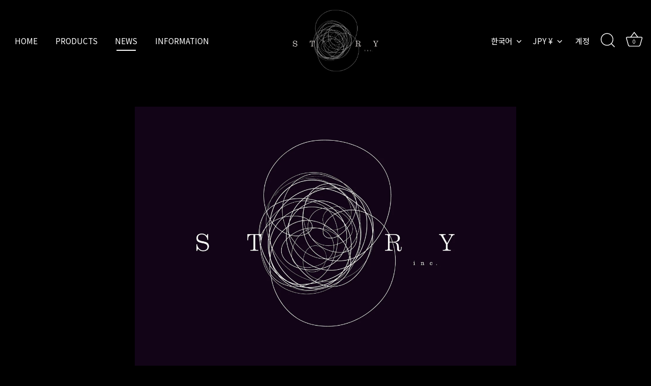

--- FILE ---
content_type: text/html; charset=utf-8
request_url: https://shop.story-inc.co.jp/ko/blogs/news/%E3%81%8A%E5%95%8F%E5%90%88%E3%81%9B%E3%83%95%E3%82%A9%E3%83%BC%E3%83%A0%E3%81%AE%E3%82%B7%E3%82%B9%E3%83%86%E3%83%A0%E3%82%A8%E3%83%A9%E3%83%BC%E3%81%AB%E9%96%A2%E3%81%99%E3%82%8B%E3%81%8A%E8%A9%AB%E3%81%B3
body_size: 31803
content:
<!doctype html>
<html class="no-js" lang="ko">
<head>
  <!-- Showcase 5.0.5 -->

  

  <link rel="preload" href="//shop.story-inc.co.jp/cdn/shop/t/3/assets/styles.css?v=109001724878066986361759332481" as="style">
  <link rel="preload" href="//shop.story-inc.co.jp/cdn/shop/t/3/assets/article.css?v=127975299966881399331646714983" as="style"><meta charset="utf-8" />
<meta name="viewport" content="width=device-width,initial-scale=1.0" />
<meta http-equiv="X-UA-Compatible" content="IE=edge">

<link rel="preconnect" href="https://cdn.shopify.com" crossorigin>
<link rel="preconnect" href="https://fonts.shopify.com" crossorigin>
<link rel="preconnect" href="https://monorail-edge.shopifysvc.com"><link rel="preload" as="font" href="//shop.story-inc.co.jp/cdn/fonts/poppins/poppins_n6.aa29d4918bc243723d56b59572e18228ed0786f6.woff2" type="font/woff2" crossorigin><link rel="preload" href="//shop.story-inc.co.jp/cdn/shop/t/3/assets/vendor.js?v=141854771668943704401641880320" as="script">
<link rel="preload" href="//shop.story-inc.co.jp/cdn/shop/t/3/assets/theme.js?v=173651242303104405581641880320" as="script"><link rel="canonical" href="https://shop.story-inc.co.jp/ko/blogs/news/%e3%81%8a%e5%95%8f%e5%90%88%e3%81%9b%e3%83%95%e3%82%a9%e3%83%bc%e3%83%a0%e3%81%ae%e3%82%b7%e3%82%b9%e3%83%86%e3%83%a0%e3%82%a8%e3%83%a9%e3%83%bc%e3%81%ab%e9%96%a2%e3%81%99%e3%82%8b%e3%81%8a%e8%a9%ab%e3%81%b3" /><link rel="shortcut icon" href="//shop.story-inc.co.jp/cdn/shop/files/favicon.png?v=1647252769" type="image/png" /><meta name="description" content="この度、本サイトに設置されておりますお問合せフォームにつきまして">
<link rel="preconnect" href="https://fonts.googleapis.com">
  <link rel="preconnect" href="https://fonts.gstatic.com" crossorigin><link href="https://fonts.googleapis.com/css2?family=Noto+Sans+KR:wght@400;500;700&display=swap" rel="stylesheet"><meta name="theme-color" content="#ec313a">
<!-- Google Tag Manager -->
<script>(function(w,d,s,l,i){w[l]=w[l]||[];w[l].push({'gtm.start':
new Date().getTime(),event:'gtm.js'});var f=d.getElementsByTagName(s)[0],
j=d.createElement(s),dl=l!='dataLayer'?'&l='+l:'';j.async=true;j.src=
'https://www.googletagmanager.com/gtm.js?id='+i+dl;f.parentNode.insertBefore(j,f);
})(window,document,'script','dataLayer','GTM-P6K59TK');</script>
<!-- End Google Tag Manager -->
  <title>
    お問合せフォームのシステムエラーに関するお詫び &ndash; STORY ONLINE SHOP
  </title>

  <meta property="og:site_name" content="STORY ONLINE SHOP">
<meta property="og:url" content="https://shop.story-inc.co.jp/ko/blogs/news/%e3%81%8a%e5%95%8f%e5%90%88%e3%81%9b%e3%83%95%e3%82%a9%e3%83%bc%e3%83%a0%e3%81%ae%e3%82%b7%e3%82%b9%e3%83%86%e3%83%a0%e3%82%a8%e3%83%a9%e3%83%bc%e3%81%ab%e9%96%a2%e3%81%99%e3%82%8b%e3%81%8a%e8%a9%ab%e3%81%b3">
<meta property="og:title" content="お問合せフォームのシステムエラーに関するお詫び">
<meta property="og:type" content="article">
<meta property="og:description" content="この度、本サイトに設置されておりますお問合せフォームにつきまして"><meta property="og:image" content="http://shop.story-inc.co.jp/cdn/shop/articles/STORY_logo-01_1200x1200.jpg?v=1699675752">
  <meta property="og:image:secure_url" content="https://shop.story-inc.co.jp/cdn/shop/articles/STORY_logo-01_1200x1200.jpg?v=1699675752">
  <meta property="og:image:width" content="1754">
  <meta property="og:image:height" content="1241"><meta name="twitter:card" content="summary_large_image">
<meta name="twitter:title" content="お問合せフォームのシステムエラーに関するお詫び">
<meta name="twitter:description" content="この度、本サイトに設置されておりますお問合せフォームにつきまして">


  <style data-shopify>
    :root {
      --viewport-height: 100vh;
      --viewport-height-first-section: 100vh;
    }
  </style>

  <link href="//shop.story-inc.co.jp/cdn/shop/t/3/assets/styles.css?v=109001724878066986361759332481" rel="stylesheet" type="text/css" media="all" />
  <link href="//shop.story-inc.co.jp/cdn/shop/t/3/assets/article.css?v=127975299966881399331646714983" rel="stylesheet" type="text/css" media="all" /><script>window.performance && window.performance.mark && window.performance.mark('shopify.content_for_header.start');</script><meta name="google-site-verification" content="YG8PaViRu9KD8JrKRjhijWABu8f8N8odOJL_DA3WmVw">
<meta id="shopify-digital-wallet" name="shopify-digital-wallet" content="/60865740995/digital_wallets/dialog">
<meta name="shopify-checkout-api-token" content="cabd8707365c14fd73675697c62ff498">
<link rel="alternate" type="application/atom+xml" title="Feed" href="/ko/blogs/news.atom" />
<link rel="alternate" hreflang="x-default" href="https://shop.story-inc.co.jp/blogs/news/%E3%81%8A%E5%95%8F%E5%90%88%E3%81%9B%E3%83%95%E3%82%A9%E3%83%BC%E3%83%A0%E3%81%AE%E3%82%B7%E3%82%B9%E3%83%86%E3%83%A0%E3%82%A8%E3%83%A9%E3%83%BC%E3%81%AB%E9%96%A2%E3%81%99%E3%82%8B%E3%81%8A%E8%A9%AB%E3%81%B3">
<link rel="alternate" hreflang="ja" href="https://shop.story-inc.co.jp/blogs/news/%E3%81%8A%E5%95%8F%E5%90%88%E3%81%9B%E3%83%95%E3%82%A9%E3%83%BC%E3%83%A0%E3%81%AE%E3%82%B7%E3%82%B9%E3%83%86%E3%83%A0%E3%82%A8%E3%83%A9%E3%83%BC%E3%81%AB%E9%96%A2%E3%81%99%E3%82%8B%E3%81%8A%E8%A9%AB%E3%81%B3">
<link rel="alternate" hreflang="zh-Hans" href="https://shop.story-inc.co.jp/zh/blogs/news/%E3%81%8A%E5%95%8F%E5%90%88%E3%81%9B%E3%83%95%E3%82%A9%E3%83%BC%E3%83%A0%E3%81%AE%E3%82%B7%E3%82%B9%E3%83%86%E3%83%A0%E3%82%A8%E3%83%A9%E3%83%BC%E3%81%AB%E9%96%A2%E3%81%99%E3%82%8B%E3%81%8A%E8%A9%AB%E3%81%B3">
<link rel="alternate" hreflang="en" href="https://shop.story-inc.co.jp/en/blogs/news/%E3%81%8A%E5%95%8F%E5%90%88%E3%81%9B%E3%83%95%E3%82%A9%E3%83%BC%E3%83%A0%E3%81%AE%E3%82%B7%E3%82%B9%E3%83%86%E3%83%A0%E3%82%A8%E3%83%A9%E3%83%BC%E3%81%AB%E9%96%A2%E3%81%99%E3%82%8B%E3%81%8A%E8%A9%AB%E3%81%B3">
<link rel="alternate" hreflang="ko" href="https://shop.story-inc.co.jp/ko/blogs/news/%E3%81%8A%E5%95%8F%E5%90%88%E3%81%9B%E3%83%95%E3%82%A9%E3%83%BC%E3%83%A0%E3%81%AE%E3%82%B7%E3%82%B9%E3%83%86%E3%83%A0%E3%82%A8%E3%83%A9%E3%83%BC%E3%81%AB%E9%96%A2%E3%81%99%E3%82%8B%E3%81%8A%E8%A9%AB%E3%81%B3">
<link rel="alternate" hreflang="zh-Hans-JP" href="https://shop.story-inc.co.jp/zh/blogs/news/%E3%81%8A%E5%95%8F%E5%90%88%E3%81%9B%E3%83%95%E3%82%A9%E3%83%BC%E3%83%A0%E3%81%AE%E3%82%B7%E3%82%B9%E3%83%86%E3%83%A0%E3%82%A8%E3%83%A9%E3%83%BC%E3%81%AB%E9%96%A2%E3%81%99%E3%82%8B%E3%81%8A%E8%A9%AB%E3%81%B3">
<link rel="alternate" hreflang="zh-Hans-AC" href="https://shop.story-inc.co.jp/zh/blogs/news/%E3%81%8A%E5%95%8F%E5%90%88%E3%81%9B%E3%83%95%E3%82%A9%E3%83%BC%E3%83%A0%E3%81%AE%E3%82%B7%E3%82%B9%E3%83%86%E3%83%A0%E3%82%A8%E3%83%A9%E3%83%BC%E3%81%AB%E9%96%A2%E3%81%99%E3%82%8B%E3%81%8A%E8%A9%AB%E3%81%B3">
<link rel="alternate" hreflang="zh-Hans-AD" href="https://shop.story-inc.co.jp/zh/blogs/news/%E3%81%8A%E5%95%8F%E5%90%88%E3%81%9B%E3%83%95%E3%82%A9%E3%83%BC%E3%83%A0%E3%81%AE%E3%82%B7%E3%82%B9%E3%83%86%E3%83%A0%E3%82%A8%E3%83%A9%E3%83%BC%E3%81%AB%E9%96%A2%E3%81%99%E3%82%8B%E3%81%8A%E8%A9%AB%E3%81%B3">
<link rel="alternate" hreflang="zh-Hans-AE" href="https://shop.story-inc.co.jp/zh/blogs/news/%E3%81%8A%E5%95%8F%E5%90%88%E3%81%9B%E3%83%95%E3%82%A9%E3%83%BC%E3%83%A0%E3%81%AE%E3%82%B7%E3%82%B9%E3%83%86%E3%83%A0%E3%82%A8%E3%83%A9%E3%83%BC%E3%81%AB%E9%96%A2%E3%81%99%E3%82%8B%E3%81%8A%E8%A9%AB%E3%81%B3">
<link rel="alternate" hreflang="zh-Hans-AF" href="https://shop.story-inc.co.jp/zh/blogs/news/%E3%81%8A%E5%95%8F%E5%90%88%E3%81%9B%E3%83%95%E3%82%A9%E3%83%BC%E3%83%A0%E3%81%AE%E3%82%B7%E3%82%B9%E3%83%86%E3%83%A0%E3%82%A8%E3%83%A9%E3%83%BC%E3%81%AB%E9%96%A2%E3%81%99%E3%82%8B%E3%81%8A%E8%A9%AB%E3%81%B3">
<link rel="alternate" hreflang="zh-Hans-AG" href="https://shop.story-inc.co.jp/zh/blogs/news/%E3%81%8A%E5%95%8F%E5%90%88%E3%81%9B%E3%83%95%E3%82%A9%E3%83%BC%E3%83%A0%E3%81%AE%E3%82%B7%E3%82%B9%E3%83%86%E3%83%A0%E3%82%A8%E3%83%A9%E3%83%BC%E3%81%AB%E9%96%A2%E3%81%99%E3%82%8B%E3%81%8A%E8%A9%AB%E3%81%B3">
<link rel="alternate" hreflang="zh-Hans-AI" href="https://shop.story-inc.co.jp/zh/blogs/news/%E3%81%8A%E5%95%8F%E5%90%88%E3%81%9B%E3%83%95%E3%82%A9%E3%83%BC%E3%83%A0%E3%81%AE%E3%82%B7%E3%82%B9%E3%83%86%E3%83%A0%E3%82%A8%E3%83%A9%E3%83%BC%E3%81%AB%E9%96%A2%E3%81%99%E3%82%8B%E3%81%8A%E8%A9%AB%E3%81%B3">
<link rel="alternate" hreflang="zh-Hans-AL" href="https://shop.story-inc.co.jp/zh/blogs/news/%E3%81%8A%E5%95%8F%E5%90%88%E3%81%9B%E3%83%95%E3%82%A9%E3%83%BC%E3%83%A0%E3%81%AE%E3%82%B7%E3%82%B9%E3%83%86%E3%83%A0%E3%82%A8%E3%83%A9%E3%83%BC%E3%81%AB%E9%96%A2%E3%81%99%E3%82%8B%E3%81%8A%E8%A9%AB%E3%81%B3">
<link rel="alternate" hreflang="zh-Hans-AM" href="https://shop.story-inc.co.jp/zh/blogs/news/%E3%81%8A%E5%95%8F%E5%90%88%E3%81%9B%E3%83%95%E3%82%A9%E3%83%BC%E3%83%A0%E3%81%AE%E3%82%B7%E3%82%B9%E3%83%86%E3%83%A0%E3%82%A8%E3%83%A9%E3%83%BC%E3%81%AB%E9%96%A2%E3%81%99%E3%82%8B%E3%81%8A%E8%A9%AB%E3%81%B3">
<link rel="alternate" hreflang="zh-Hans-AO" href="https://shop.story-inc.co.jp/zh/blogs/news/%E3%81%8A%E5%95%8F%E5%90%88%E3%81%9B%E3%83%95%E3%82%A9%E3%83%BC%E3%83%A0%E3%81%AE%E3%82%B7%E3%82%B9%E3%83%86%E3%83%A0%E3%82%A8%E3%83%A9%E3%83%BC%E3%81%AB%E9%96%A2%E3%81%99%E3%82%8B%E3%81%8A%E8%A9%AB%E3%81%B3">
<link rel="alternate" hreflang="zh-Hans-AR" href="https://shop.story-inc.co.jp/zh/blogs/news/%E3%81%8A%E5%95%8F%E5%90%88%E3%81%9B%E3%83%95%E3%82%A9%E3%83%BC%E3%83%A0%E3%81%AE%E3%82%B7%E3%82%B9%E3%83%86%E3%83%A0%E3%82%A8%E3%83%A9%E3%83%BC%E3%81%AB%E9%96%A2%E3%81%99%E3%82%8B%E3%81%8A%E8%A9%AB%E3%81%B3">
<link rel="alternate" hreflang="zh-Hans-AT" href="https://shop.story-inc.co.jp/zh/blogs/news/%E3%81%8A%E5%95%8F%E5%90%88%E3%81%9B%E3%83%95%E3%82%A9%E3%83%BC%E3%83%A0%E3%81%AE%E3%82%B7%E3%82%B9%E3%83%86%E3%83%A0%E3%82%A8%E3%83%A9%E3%83%BC%E3%81%AB%E9%96%A2%E3%81%99%E3%82%8B%E3%81%8A%E8%A9%AB%E3%81%B3">
<link rel="alternate" hreflang="zh-Hans-AU" href="https://shop.story-inc.co.jp/zh/blogs/news/%E3%81%8A%E5%95%8F%E5%90%88%E3%81%9B%E3%83%95%E3%82%A9%E3%83%BC%E3%83%A0%E3%81%AE%E3%82%B7%E3%82%B9%E3%83%86%E3%83%A0%E3%82%A8%E3%83%A9%E3%83%BC%E3%81%AB%E9%96%A2%E3%81%99%E3%82%8B%E3%81%8A%E8%A9%AB%E3%81%B3">
<link rel="alternate" hreflang="zh-Hans-AW" href="https://shop.story-inc.co.jp/zh/blogs/news/%E3%81%8A%E5%95%8F%E5%90%88%E3%81%9B%E3%83%95%E3%82%A9%E3%83%BC%E3%83%A0%E3%81%AE%E3%82%B7%E3%82%B9%E3%83%86%E3%83%A0%E3%82%A8%E3%83%A9%E3%83%BC%E3%81%AB%E9%96%A2%E3%81%99%E3%82%8B%E3%81%8A%E8%A9%AB%E3%81%B3">
<link rel="alternate" hreflang="zh-Hans-AX" href="https://shop.story-inc.co.jp/zh/blogs/news/%E3%81%8A%E5%95%8F%E5%90%88%E3%81%9B%E3%83%95%E3%82%A9%E3%83%BC%E3%83%A0%E3%81%AE%E3%82%B7%E3%82%B9%E3%83%86%E3%83%A0%E3%82%A8%E3%83%A9%E3%83%BC%E3%81%AB%E9%96%A2%E3%81%99%E3%82%8B%E3%81%8A%E8%A9%AB%E3%81%B3">
<link rel="alternate" hreflang="zh-Hans-AZ" href="https://shop.story-inc.co.jp/zh/blogs/news/%E3%81%8A%E5%95%8F%E5%90%88%E3%81%9B%E3%83%95%E3%82%A9%E3%83%BC%E3%83%A0%E3%81%AE%E3%82%B7%E3%82%B9%E3%83%86%E3%83%A0%E3%82%A8%E3%83%A9%E3%83%BC%E3%81%AB%E9%96%A2%E3%81%99%E3%82%8B%E3%81%8A%E8%A9%AB%E3%81%B3">
<link rel="alternate" hreflang="zh-Hans-BA" href="https://shop.story-inc.co.jp/zh/blogs/news/%E3%81%8A%E5%95%8F%E5%90%88%E3%81%9B%E3%83%95%E3%82%A9%E3%83%BC%E3%83%A0%E3%81%AE%E3%82%B7%E3%82%B9%E3%83%86%E3%83%A0%E3%82%A8%E3%83%A9%E3%83%BC%E3%81%AB%E9%96%A2%E3%81%99%E3%82%8B%E3%81%8A%E8%A9%AB%E3%81%B3">
<link rel="alternate" hreflang="zh-Hans-BB" href="https://shop.story-inc.co.jp/zh/blogs/news/%E3%81%8A%E5%95%8F%E5%90%88%E3%81%9B%E3%83%95%E3%82%A9%E3%83%BC%E3%83%A0%E3%81%AE%E3%82%B7%E3%82%B9%E3%83%86%E3%83%A0%E3%82%A8%E3%83%A9%E3%83%BC%E3%81%AB%E9%96%A2%E3%81%99%E3%82%8B%E3%81%8A%E8%A9%AB%E3%81%B3">
<link rel="alternate" hreflang="zh-Hans-BD" href="https://shop.story-inc.co.jp/zh/blogs/news/%E3%81%8A%E5%95%8F%E5%90%88%E3%81%9B%E3%83%95%E3%82%A9%E3%83%BC%E3%83%A0%E3%81%AE%E3%82%B7%E3%82%B9%E3%83%86%E3%83%A0%E3%82%A8%E3%83%A9%E3%83%BC%E3%81%AB%E9%96%A2%E3%81%99%E3%82%8B%E3%81%8A%E8%A9%AB%E3%81%B3">
<link rel="alternate" hreflang="zh-Hans-BE" href="https://shop.story-inc.co.jp/zh/blogs/news/%E3%81%8A%E5%95%8F%E5%90%88%E3%81%9B%E3%83%95%E3%82%A9%E3%83%BC%E3%83%A0%E3%81%AE%E3%82%B7%E3%82%B9%E3%83%86%E3%83%A0%E3%82%A8%E3%83%A9%E3%83%BC%E3%81%AB%E9%96%A2%E3%81%99%E3%82%8B%E3%81%8A%E8%A9%AB%E3%81%B3">
<link rel="alternate" hreflang="zh-Hans-BF" href="https://shop.story-inc.co.jp/zh/blogs/news/%E3%81%8A%E5%95%8F%E5%90%88%E3%81%9B%E3%83%95%E3%82%A9%E3%83%BC%E3%83%A0%E3%81%AE%E3%82%B7%E3%82%B9%E3%83%86%E3%83%A0%E3%82%A8%E3%83%A9%E3%83%BC%E3%81%AB%E9%96%A2%E3%81%99%E3%82%8B%E3%81%8A%E8%A9%AB%E3%81%B3">
<link rel="alternate" hreflang="zh-Hans-BG" href="https://shop.story-inc.co.jp/zh/blogs/news/%E3%81%8A%E5%95%8F%E5%90%88%E3%81%9B%E3%83%95%E3%82%A9%E3%83%BC%E3%83%A0%E3%81%AE%E3%82%B7%E3%82%B9%E3%83%86%E3%83%A0%E3%82%A8%E3%83%A9%E3%83%BC%E3%81%AB%E9%96%A2%E3%81%99%E3%82%8B%E3%81%8A%E8%A9%AB%E3%81%B3">
<link rel="alternate" hreflang="zh-Hans-BH" href="https://shop.story-inc.co.jp/zh/blogs/news/%E3%81%8A%E5%95%8F%E5%90%88%E3%81%9B%E3%83%95%E3%82%A9%E3%83%BC%E3%83%A0%E3%81%AE%E3%82%B7%E3%82%B9%E3%83%86%E3%83%A0%E3%82%A8%E3%83%A9%E3%83%BC%E3%81%AB%E9%96%A2%E3%81%99%E3%82%8B%E3%81%8A%E8%A9%AB%E3%81%B3">
<link rel="alternate" hreflang="zh-Hans-BI" href="https://shop.story-inc.co.jp/zh/blogs/news/%E3%81%8A%E5%95%8F%E5%90%88%E3%81%9B%E3%83%95%E3%82%A9%E3%83%BC%E3%83%A0%E3%81%AE%E3%82%B7%E3%82%B9%E3%83%86%E3%83%A0%E3%82%A8%E3%83%A9%E3%83%BC%E3%81%AB%E9%96%A2%E3%81%99%E3%82%8B%E3%81%8A%E8%A9%AB%E3%81%B3">
<link rel="alternate" hreflang="zh-Hans-BJ" href="https://shop.story-inc.co.jp/zh/blogs/news/%E3%81%8A%E5%95%8F%E5%90%88%E3%81%9B%E3%83%95%E3%82%A9%E3%83%BC%E3%83%A0%E3%81%AE%E3%82%B7%E3%82%B9%E3%83%86%E3%83%A0%E3%82%A8%E3%83%A9%E3%83%BC%E3%81%AB%E9%96%A2%E3%81%99%E3%82%8B%E3%81%8A%E8%A9%AB%E3%81%B3">
<link rel="alternate" hreflang="zh-Hans-BL" href="https://shop.story-inc.co.jp/zh/blogs/news/%E3%81%8A%E5%95%8F%E5%90%88%E3%81%9B%E3%83%95%E3%82%A9%E3%83%BC%E3%83%A0%E3%81%AE%E3%82%B7%E3%82%B9%E3%83%86%E3%83%A0%E3%82%A8%E3%83%A9%E3%83%BC%E3%81%AB%E9%96%A2%E3%81%99%E3%82%8B%E3%81%8A%E8%A9%AB%E3%81%B3">
<link rel="alternate" hreflang="zh-Hans-BM" href="https://shop.story-inc.co.jp/zh/blogs/news/%E3%81%8A%E5%95%8F%E5%90%88%E3%81%9B%E3%83%95%E3%82%A9%E3%83%BC%E3%83%A0%E3%81%AE%E3%82%B7%E3%82%B9%E3%83%86%E3%83%A0%E3%82%A8%E3%83%A9%E3%83%BC%E3%81%AB%E9%96%A2%E3%81%99%E3%82%8B%E3%81%8A%E8%A9%AB%E3%81%B3">
<link rel="alternate" hreflang="zh-Hans-BN" href="https://shop.story-inc.co.jp/zh/blogs/news/%E3%81%8A%E5%95%8F%E5%90%88%E3%81%9B%E3%83%95%E3%82%A9%E3%83%BC%E3%83%A0%E3%81%AE%E3%82%B7%E3%82%B9%E3%83%86%E3%83%A0%E3%82%A8%E3%83%A9%E3%83%BC%E3%81%AB%E9%96%A2%E3%81%99%E3%82%8B%E3%81%8A%E8%A9%AB%E3%81%B3">
<link rel="alternate" hreflang="zh-Hans-BO" href="https://shop.story-inc.co.jp/zh/blogs/news/%E3%81%8A%E5%95%8F%E5%90%88%E3%81%9B%E3%83%95%E3%82%A9%E3%83%BC%E3%83%A0%E3%81%AE%E3%82%B7%E3%82%B9%E3%83%86%E3%83%A0%E3%82%A8%E3%83%A9%E3%83%BC%E3%81%AB%E9%96%A2%E3%81%99%E3%82%8B%E3%81%8A%E8%A9%AB%E3%81%B3">
<link rel="alternate" hreflang="zh-Hans-BQ" href="https://shop.story-inc.co.jp/zh/blogs/news/%E3%81%8A%E5%95%8F%E5%90%88%E3%81%9B%E3%83%95%E3%82%A9%E3%83%BC%E3%83%A0%E3%81%AE%E3%82%B7%E3%82%B9%E3%83%86%E3%83%A0%E3%82%A8%E3%83%A9%E3%83%BC%E3%81%AB%E9%96%A2%E3%81%99%E3%82%8B%E3%81%8A%E8%A9%AB%E3%81%B3">
<link rel="alternate" hreflang="zh-Hans-BR" href="https://shop.story-inc.co.jp/zh/blogs/news/%E3%81%8A%E5%95%8F%E5%90%88%E3%81%9B%E3%83%95%E3%82%A9%E3%83%BC%E3%83%A0%E3%81%AE%E3%82%B7%E3%82%B9%E3%83%86%E3%83%A0%E3%82%A8%E3%83%A9%E3%83%BC%E3%81%AB%E9%96%A2%E3%81%99%E3%82%8B%E3%81%8A%E8%A9%AB%E3%81%B3">
<link rel="alternate" hreflang="zh-Hans-BS" href="https://shop.story-inc.co.jp/zh/blogs/news/%E3%81%8A%E5%95%8F%E5%90%88%E3%81%9B%E3%83%95%E3%82%A9%E3%83%BC%E3%83%A0%E3%81%AE%E3%82%B7%E3%82%B9%E3%83%86%E3%83%A0%E3%82%A8%E3%83%A9%E3%83%BC%E3%81%AB%E9%96%A2%E3%81%99%E3%82%8B%E3%81%8A%E8%A9%AB%E3%81%B3">
<link rel="alternate" hreflang="zh-Hans-BT" href="https://shop.story-inc.co.jp/zh/blogs/news/%E3%81%8A%E5%95%8F%E5%90%88%E3%81%9B%E3%83%95%E3%82%A9%E3%83%BC%E3%83%A0%E3%81%AE%E3%82%B7%E3%82%B9%E3%83%86%E3%83%A0%E3%82%A8%E3%83%A9%E3%83%BC%E3%81%AB%E9%96%A2%E3%81%99%E3%82%8B%E3%81%8A%E8%A9%AB%E3%81%B3">
<link rel="alternate" hreflang="zh-Hans-BW" href="https://shop.story-inc.co.jp/zh/blogs/news/%E3%81%8A%E5%95%8F%E5%90%88%E3%81%9B%E3%83%95%E3%82%A9%E3%83%BC%E3%83%A0%E3%81%AE%E3%82%B7%E3%82%B9%E3%83%86%E3%83%A0%E3%82%A8%E3%83%A9%E3%83%BC%E3%81%AB%E9%96%A2%E3%81%99%E3%82%8B%E3%81%8A%E8%A9%AB%E3%81%B3">
<link rel="alternate" hreflang="zh-Hans-BY" href="https://shop.story-inc.co.jp/zh/blogs/news/%E3%81%8A%E5%95%8F%E5%90%88%E3%81%9B%E3%83%95%E3%82%A9%E3%83%BC%E3%83%A0%E3%81%AE%E3%82%B7%E3%82%B9%E3%83%86%E3%83%A0%E3%82%A8%E3%83%A9%E3%83%BC%E3%81%AB%E9%96%A2%E3%81%99%E3%82%8B%E3%81%8A%E8%A9%AB%E3%81%B3">
<link rel="alternate" hreflang="zh-Hans-BZ" href="https://shop.story-inc.co.jp/zh/blogs/news/%E3%81%8A%E5%95%8F%E5%90%88%E3%81%9B%E3%83%95%E3%82%A9%E3%83%BC%E3%83%A0%E3%81%AE%E3%82%B7%E3%82%B9%E3%83%86%E3%83%A0%E3%82%A8%E3%83%A9%E3%83%BC%E3%81%AB%E9%96%A2%E3%81%99%E3%82%8B%E3%81%8A%E8%A9%AB%E3%81%B3">
<link rel="alternate" hreflang="zh-Hans-CA" href="https://shop.story-inc.co.jp/zh/blogs/news/%E3%81%8A%E5%95%8F%E5%90%88%E3%81%9B%E3%83%95%E3%82%A9%E3%83%BC%E3%83%A0%E3%81%AE%E3%82%B7%E3%82%B9%E3%83%86%E3%83%A0%E3%82%A8%E3%83%A9%E3%83%BC%E3%81%AB%E9%96%A2%E3%81%99%E3%82%8B%E3%81%8A%E8%A9%AB%E3%81%B3">
<link rel="alternate" hreflang="zh-Hans-CC" href="https://shop.story-inc.co.jp/zh/blogs/news/%E3%81%8A%E5%95%8F%E5%90%88%E3%81%9B%E3%83%95%E3%82%A9%E3%83%BC%E3%83%A0%E3%81%AE%E3%82%B7%E3%82%B9%E3%83%86%E3%83%A0%E3%82%A8%E3%83%A9%E3%83%BC%E3%81%AB%E9%96%A2%E3%81%99%E3%82%8B%E3%81%8A%E8%A9%AB%E3%81%B3">
<link rel="alternate" hreflang="zh-Hans-CD" href="https://shop.story-inc.co.jp/zh/blogs/news/%E3%81%8A%E5%95%8F%E5%90%88%E3%81%9B%E3%83%95%E3%82%A9%E3%83%BC%E3%83%A0%E3%81%AE%E3%82%B7%E3%82%B9%E3%83%86%E3%83%A0%E3%82%A8%E3%83%A9%E3%83%BC%E3%81%AB%E9%96%A2%E3%81%99%E3%82%8B%E3%81%8A%E8%A9%AB%E3%81%B3">
<link rel="alternate" hreflang="zh-Hans-CF" href="https://shop.story-inc.co.jp/zh/blogs/news/%E3%81%8A%E5%95%8F%E5%90%88%E3%81%9B%E3%83%95%E3%82%A9%E3%83%BC%E3%83%A0%E3%81%AE%E3%82%B7%E3%82%B9%E3%83%86%E3%83%A0%E3%82%A8%E3%83%A9%E3%83%BC%E3%81%AB%E9%96%A2%E3%81%99%E3%82%8B%E3%81%8A%E8%A9%AB%E3%81%B3">
<link rel="alternate" hreflang="zh-Hans-CG" href="https://shop.story-inc.co.jp/zh/blogs/news/%E3%81%8A%E5%95%8F%E5%90%88%E3%81%9B%E3%83%95%E3%82%A9%E3%83%BC%E3%83%A0%E3%81%AE%E3%82%B7%E3%82%B9%E3%83%86%E3%83%A0%E3%82%A8%E3%83%A9%E3%83%BC%E3%81%AB%E9%96%A2%E3%81%99%E3%82%8B%E3%81%8A%E8%A9%AB%E3%81%B3">
<link rel="alternate" hreflang="zh-Hans-CH" href="https://shop.story-inc.co.jp/zh/blogs/news/%E3%81%8A%E5%95%8F%E5%90%88%E3%81%9B%E3%83%95%E3%82%A9%E3%83%BC%E3%83%A0%E3%81%AE%E3%82%B7%E3%82%B9%E3%83%86%E3%83%A0%E3%82%A8%E3%83%A9%E3%83%BC%E3%81%AB%E9%96%A2%E3%81%99%E3%82%8B%E3%81%8A%E8%A9%AB%E3%81%B3">
<link rel="alternate" hreflang="zh-Hans-CI" href="https://shop.story-inc.co.jp/zh/blogs/news/%E3%81%8A%E5%95%8F%E5%90%88%E3%81%9B%E3%83%95%E3%82%A9%E3%83%BC%E3%83%A0%E3%81%AE%E3%82%B7%E3%82%B9%E3%83%86%E3%83%A0%E3%82%A8%E3%83%A9%E3%83%BC%E3%81%AB%E9%96%A2%E3%81%99%E3%82%8B%E3%81%8A%E8%A9%AB%E3%81%B3">
<link rel="alternate" hreflang="zh-Hans-CK" href="https://shop.story-inc.co.jp/zh/blogs/news/%E3%81%8A%E5%95%8F%E5%90%88%E3%81%9B%E3%83%95%E3%82%A9%E3%83%BC%E3%83%A0%E3%81%AE%E3%82%B7%E3%82%B9%E3%83%86%E3%83%A0%E3%82%A8%E3%83%A9%E3%83%BC%E3%81%AB%E9%96%A2%E3%81%99%E3%82%8B%E3%81%8A%E8%A9%AB%E3%81%B3">
<link rel="alternate" hreflang="zh-Hans-CL" href="https://shop.story-inc.co.jp/zh/blogs/news/%E3%81%8A%E5%95%8F%E5%90%88%E3%81%9B%E3%83%95%E3%82%A9%E3%83%BC%E3%83%A0%E3%81%AE%E3%82%B7%E3%82%B9%E3%83%86%E3%83%A0%E3%82%A8%E3%83%A9%E3%83%BC%E3%81%AB%E9%96%A2%E3%81%99%E3%82%8B%E3%81%8A%E8%A9%AB%E3%81%B3">
<link rel="alternate" hreflang="zh-Hans-CM" href="https://shop.story-inc.co.jp/zh/blogs/news/%E3%81%8A%E5%95%8F%E5%90%88%E3%81%9B%E3%83%95%E3%82%A9%E3%83%BC%E3%83%A0%E3%81%AE%E3%82%B7%E3%82%B9%E3%83%86%E3%83%A0%E3%82%A8%E3%83%A9%E3%83%BC%E3%81%AB%E9%96%A2%E3%81%99%E3%82%8B%E3%81%8A%E8%A9%AB%E3%81%B3">
<link rel="alternate" hreflang="zh-Hans-CO" href="https://shop.story-inc.co.jp/zh/blogs/news/%E3%81%8A%E5%95%8F%E5%90%88%E3%81%9B%E3%83%95%E3%82%A9%E3%83%BC%E3%83%A0%E3%81%AE%E3%82%B7%E3%82%B9%E3%83%86%E3%83%A0%E3%82%A8%E3%83%A9%E3%83%BC%E3%81%AB%E9%96%A2%E3%81%99%E3%82%8B%E3%81%8A%E8%A9%AB%E3%81%B3">
<link rel="alternate" hreflang="zh-Hans-CR" href="https://shop.story-inc.co.jp/zh/blogs/news/%E3%81%8A%E5%95%8F%E5%90%88%E3%81%9B%E3%83%95%E3%82%A9%E3%83%BC%E3%83%A0%E3%81%AE%E3%82%B7%E3%82%B9%E3%83%86%E3%83%A0%E3%82%A8%E3%83%A9%E3%83%BC%E3%81%AB%E9%96%A2%E3%81%99%E3%82%8B%E3%81%8A%E8%A9%AB%E3%81%B3">
<link rel="alternate" hreflang="zh-Hans-CV" href="https://shop.story-inc.co.jp/zh/blogs/news/%E3%81%8A%E5%95%8F%E5%90%88%E3%81%9B%E3%83%95%E3%82%A9%E3%83%BC%E3%83%A0%E3%81%AE%E3%82%B7%E3%82%B9%E3%83%86%E3%83%A0%E3%82%A8%E3%83%A9%E3%83%BC%E3%81%AB%E9%96%A2%E3%81%99%E3%82%8B%E3%81%8A%E8%A9%AB%E3%81%B3">
<link rel="alternate" hreflang="zh-Hans-CW" href="https://shop.story-inc.co.jp/zh/blogs/news/%E3%81%8A%E5%95%8F%E5%90%88%E3%81%9B%E3%83%95%E3%82%A9%E3%83%BC%E3%83%A0%E3%81%AE%E3%82%B7%E3%82%B9%E3%83%86%E3%83%A0%E3%82%A8%E3%83%A9%E3%83%BC%E3%81%AB%E9%96%A2%E3%81%99%E3%82%8B%E3%81%8A%E8%A9%AB%E3%81%B3">
<link rel="alternate" hreflang="zh-Hans-CX" href="https://shop.story-inc.co.jp/zh/blogs/news/%E3%81%8A%E5%95%8F%E5%90%88%E3%81%9B%E3%83%95%E3%82%A9%E3%83%BC%E3%83%A0%E3%81%AE%E3%82%B7%E3%82%B9%E3%83%86%E3%83%A0%E3%82%A8%E3%83%A9%E3%83%BC%E3%81%AB%E9%96%A2%E3%81%99%E3%82%8B%E3%81%8A%E8%A9%AB%E3%81%B3">
<link rel="alternate" hreflang="zh-Hans-CY" href="https://shop.story-inc.co.jp/zh/blogs/news/%E3%81%8A%E5%95%8F%E5%90%88%E3%81%9B%E3%83%95%E3%82%A9%E3%83%BC%E3%83%A0%E3%81%AE%E3%82%B7%E3%82%B9%E3%83%86%E3%83%A0%E3%82%A8%E3%83%A9%E3%83%BC%E3%81%AB%E9%96%A2%E3%81%99%E3%82%8B%E3%81%8A%E8%A9%AB%E3%81%B3">
<link rel="alternate" hreflang="zh-Hans-CZ" href="https://shop.story-inc.co.jp/zh/blogs/news/%E3%81%8A%E5%95%8F%E5%90%88%E3%81%9B%E3%83%95%E3%82%A9%E3%83%BC%E3%83%A0%E3%81%AE%E3%82%B7%E3%82%B9%E3%83%86%E3%83%A0%E3%82%A8%E3%83%A9%E3%83%BC%E3%81%AB%E9%96%A2%E3%81%99%E3%82%8B%E3%81%8A%E8%A9%AB%E3%81%B3">
<link rel="alternate" hreflang="zh-Hans-DE" href="https://shop.story-inc.co.jp/zh/blogs/news/%E3%81%8A%E5%95%8F%E5%90%88%E3%81%9B%E3%83%95%E3%82%A9%E3%83%BC%E3%83%A0%E3%81%AE%E3%82%B7%E3%82%B9%E3%83%86%E3%83%A0%E3%82%A8%E3%83%A9%E3%83%BC%E3%81%AB%E9%96%A2%E3%81%99%E3%82%8B%E3%81%8A%E8%A9%AB%E3%81%B3">
<link rel="alternate" hreflang="zh-Hans-DJ" href="https://shop.story-inc.co.jp/zh/blogs/news/%E3%81%8A%E5%95%8F%E5%90%88%E3%81%9B%E3%83%95%E3%82%A9%E3%83%BC%E3%83%A0%E3%81%AE%E3%82%B7%E3%82%B9%E3%83%86%E3%83%A0%E3%82%A8%E3%83%A9%E3%83%BC%E3%81%AB%E9%96%A2%E3%81%99%E3%82%8B%E3%81%8A%E8%A9%AB%E3%81%B3">
<link rel="alternate" hreflang="zh-Hans-DK" href="https://shop.story-inc.co.jp/zh/blogs/news/%E3%81%8A%E5%95%8F%E5%90%88%E3%81%9B%E3%83%95%E3%82%A9%E3%83%BC%E3%83%A0%E3%81%AE%E3%82%B7%E3%82%B9%E3%83%86%E3%83%A0%E3%82%A8%E3%83%A9%E3%83%BC%E3%81%AB%E9%96%A2%E3%81%99%E3%82%8B%E3%81%8A%E8%A9%AB%E3%81%B3">
<link rel="alternate" hreflang="zh-Hans-DM" href="https://shop.story-inc.co.jp/zh/blogs/news/%E3%81%8A%E5%95%8F%E5%90%88%E3%81%9B%E3%83%95%E3%82%A9%E3%83%BC%E3%83%A0%E3%81%AE%E3%82%B7%E3%82%B9%E3%83%86%E3%83%A0%E3%82%A8%E3%83%A9%E3%83%BC%E3%81%AB%E9%96%A2%E3%81%99%E3%82%8B%E3%81%8A%E8%A9%AB%E3%81%B3">
<link rel="alternate" hreflang="zh-Hans-DO" href="https://shop.story-inc.co.jp/zh/blogs/news/%E3%81%8A%E5%95%8F%E5%90%88%E3%81%9B%E3%83%95%E3%82%A9%E3%83%BC%E3%83%A0%E3%81%AE%E3%82%B7%E3%82%B9%E3%83%86%E3%83%A0%E3%82%A8%E3%83%A9%E3%83%BC%E3%81%AB%E9%96%A2%E3%81%99%E3%82%8B%E3%81%8A%E8%A9%AB%E3%81%B3">
<link rel="alternate" hreflang="zh-Hans-DZ" href="https://shop.story-inc.co.jp/zh/blogs/news/%E3%81%8A%E5%95%8F%E5%90%88%E3%81%9B%E3%83%95%E3%82%A9%E3%83%BC%E3%83%A0%E3%81%AE%E3%82%B7%E3%82%B9%E3%83%86%E3%83%A0%E3%82%A8%E3%83%A9%E3%83%BC%E3%81%AB%E9%96%A2%E3%81%99%E3%82%8B%E3%81%8A%E8%A9%AB%E3%81%B3">
<link rel="alternate" hreflang="zh-Hans-EC" href="https://shop.story-inc.co.jp/zh/blogs/news/%E3%81%8A%E5%95%8F%E5%90%88%E3%81%9B%E3%83%95%E3%82%A9%E3%83%BC%E3%83%A0%E3%81%AE%E3%82%B7%E3%82%B9%E3%83%86%E3%83%A0%E3%82%A8%E3%83%A9%E3%83%BC%E3%81%AB%E9%96%A2%E3%81%99%E3%82%8B%E3%81%8A%E8%A9%AB%E3%81%B3">
<link rel="alternate" hreflang="zh-Hans-EE" href="https://shop.story-inc.co.jp/zh/blogs/news/%E3%81%8A%E5%95%8F%E5%90%88%E3%81%9B%E3%83%95%E3%82%A9%E3%83%BC%E3%83%A0%E3%81%AE%E3%82%B7%E3%82%B9%E3%83%86%E3%83%A0%E3%82%A8%E3%83%A9%E3%83%BC%E3%81%AB%E9%96%A2%E3%81%99%E3%82%8B%E3%81%8A%E8%A9%AB%E3%81%B3">
<link rel="alternate" hreflang="zh-Hans-EG" href="https://shop.story-inc.co.jp/zh/blogs/news/%E3%81%8A%E5%95%8F%E5%90%88%E3%81%9B%E3%83%95%E3%82%A9%E3%83%BC%E3%83%A0%E3%81%AE%E3%82%B7%E3%82%B9%E3%83%86%E3%83%A0%E3%82%A8%E3%83%A9%E3%83%BC%E3%81%AB%E9%96%A2%E3%81%99%E3%82%8B%E3%81%8A%E8%A9%AB%E3%81%B3">
<link rel="alternate" hreflang="zh-Hans-EH" href="https://shop.story-inc.co.jp/zh/blogs/news/%E3%81%8A%E5%95%8F%E5%90%88%E3%81%9B%E3%83%95%E3%82%A9%E3%83%BC%E3%83%A0%E3%81%AE%E3%82%B7%E3%82%B9%E3%83%86%E3%83%A0%E3%82%A8%E3%83%A9%E3%83%BC%E3%81%AB%E9%96%A2%E3%81%99%E3%82%8B%E3%81%8A%E8%A9%AB%E3%81%B3">
<link rel="alternate" hreflang="zh-Hans-ER" href="https://shop.story-inc.co.jp/zh/blogs/news/%E3%81%8A%E5%95%8F%E5%90%88%E3%81%9B%E3%83%95%E3%82%A9%E3%83%BC%E3%83%A0%E3%81%AE%E3%82%B7%E3%82%B9%E3%83%86%E3%83%A0%E3%82%A8%E3%83%A9%E3%83%BC%E3%81%AB%E9%96%A2%E3%81%99%E3%82%8B%E3%81%8A%E8%A9%AB%E3%81%B3">
<link rel="alternate" hreflang="zh-Hans-ES" href="https://shop.story-inc.co.jp/zh/blogs/news/%E3%81%8A%E5%95%8F%E5%90%88%E3%81%9B%E3%83%95%E3%82%A9%E3%83%BC%E3%83%A0%E3%81%AE%E3%82%B7%E3%82%B9%E3%83%86%E3%83%A0%E3%82%A8%E3%83%A9%E3%83%BC%E3%81%AB%E9%96%A2%E3%81%99%E3%82%8B%E3%81%8A%E8%A9%AB%E3%81%B3">
<link rel="alternate" hreflang="zh-Hans-ET" href="https://shop.story-inc.co.jp/zh/blogs/news/%E3%81%8A%E5%95%8F%E5%90%88%E3%81%9B%E3%83%95%E3%82%A9%E3%83%BC%E3%83%A0%E3%81%AE%E3%82%B7%E3%82%B9%E3%83%86%E3%83%A0%E3%82%A8%E3%83%A9%E3%83%BC%E3%81%AB%E9%96%A2%E3%81%99%E3%82%8B%E3%81%8A%E8%A9%AB%E3%81%B3">
<link rel="alternate" hreflang="zh-Hans-FI" href="https://shop.story-inc.co.jp/zh/blogs/news/%E3%81%8A%E5%95%8F%E5%90%88%E3%81%9B%E3%83%95%E3%82%A9%E3%83%BC%E3%83%A0%E3%81%AE%E3%82%B7%E3%82%B9%E3%83%86%E3%83%A0%E3%82%A8%E3%83%A9%E3%83%BC%E3%81%AB%E9%96%A2%E3%81%99%E3%82%8B%E3%81%8A%E8%A9%AB%E3%81%B3">
<link rel="alternate" hreflang="zh-Hans-FJ" href="https://shop.story-inc.co.jp/zh/blogs/news/%E3%81%8A%E5%95%8F%E5%90%88%E3%81%9B%E3%83%95%E3%82%A9%E3%83%BC%E3%83%A0%E3%81%AE%E3%82%B7%E3%82%B9%E3%83%86%E3%83%A0%E3%82%A8%E3%83%A9%E3%83%BC%E3%81%AB%E9%96%A2%E3%81%99%E3%82%8B%E3%81%8A%E8%A9%AB%E3%81%B3">
<link rel="alternate" hreflang="zh-Hans-FK" href="https://shop.story-inc.co.jp/zh/blogs/news/%E3%81%8A%E5%95%8F%E5%90%88%E3%81%9B%E3%83%95%E3%82%A9%E3%83%BC%E3%83%A0%E3%81%AE%E3%82%B7%E3%82%B9%E3%83%86%E3%83%A0%E3%82%A8%E3%83%A9%E3%83%BC%E3%81%AB%E9%96%A2%E3%81%99%E3%82%8B%E3%81%8A%E8%A9%AB%E3%81%B3">
<link rel="alternate" hreflang="zh-Hans-FO" href="https://shop.story-inc.co.jp/zh/blogs/news/%E3%81%8A%E5%95%8F%E5%90%88%E3%81%9B%E3%83%95%E3%82%A9%E3%83%BC%E3%83%A0%E3%81%AE%E3%82%B7%E3%82%B9%E3%83%86%E3%83%A0%E3%82%A8%E3%83%A9%E3%83%BC%E3%81%AB%E9%96%A2%E3%81%99%E3%82%8B%E3%81%8A%E8%A9%AB%E3%81%B3">
<link rel="alternate" hreflang="zh-Hans-FR" href="https://shop.story-inc.co.jp/zh/blogs/news/%E3%81%8A%E5%95%8F%E5%90%88%E3%81%9B%E3%83%95%E3%82%A9%E3%83%BC%E3%83%A0%E3%81%AE%E3%82%B7%E3%82%B9%E3%83%86%E3%83%A0%E3%82%A8%E3%83%A9%E3%83%BC%E3%81%AB%E9%96%A2%E3%81%99%E3%82%8B%E3%81%8A%E8%A9%AB%E3%81%B3">
<link rel="alternate" hreflang="zh-Hans-GA" href="https://shop.story-inc.co.jp/zh/blogs/news/%E3%81%8A%E5%95%8F%E5%90%88%E3%81%9B%E3%83%95%E3%82%A9%E3%83%BC%E3%83%A0%E3%81%AE%E3%82%B7%E3%82%B9%E3%83%86%E3%83%A0%E3%82%A8%E3%83%A9%E3%83%BC%E3%81%AB%E9%96%A2%E3%81%99%E3%82%8B%E3%81%8A%E8%A9%AB%E3%81%B3">
<link rel="alternate" hreflang="zh-Hans-GB" href="https://shop.story-inc.co.jp/zh/blogs/news/%E3%81%8A%E5%95%8F%E5%90%88%E3%81%9B%E3%83%95%E3%82%A9%E3%83%BC%E3%83%A0%E3%81%AE%E3%82%B7%E3%82%B9%E3%83%86%E3%83%A0%E3%82%A8%E3%83%A9%E3%83%BC%E3%81%AB%E9%96%A2%E3%81%99%E3%82%8B%E3%81%8A%E8%A9%AB%E3%81%B3">
<link rel="alternate" hreflang="zh-Hans-GD" href="https://shop.story-inc.co.jp/zh/blogs/news/%E3%81%8A%E5%95%8F%E5%90%88%E3%81%9B%E3%83%95%E3%82%A9%E3%83%BC%E3%83%A0%E3%81%AE%E3%82%B7%E3%82%B9%E3%83%86%E3%83%A0%E3%82%A8%E3%83%A9%E3%83%BC%E3%81%AB%E9%96%A2%E3%81%99%E3%82%8B%E3%81%8A%E8%A9%AB%E3%81%B3">
<link rel="alternate" hreflang="zh-Hans-GE" href="https://shop.story-inc.co.jp/zh/blogs/news/%E3%81%8A%E5%95%8F%E5%90%88%E3%81%9B%E3%83%95%E3%82%A9%E3%83%BC%E3%83%A0%E3%81%AE%E3%82%B7%E3%82%B9%E3%83%86%E3%83%A0%E3%82%A8%E3%83%A9%E3%83%BC%E3%81%AB%E9%96%A2%E3%81%99%E3%82%8B%E3%81%8A%E8%A9%AB%E3%81%B3">
<link rel="alternate" hreflang="zh-Hans-GF" href="https://shop.story-inc.co.jp/zh/blogs/news/%E3%81%8A%E5%95%8F%E5%90%88%E3%81%9B%E3%83%95%E3%82%A9%E3%83%BC%E3%83%A0%E3%81%AE%E3%82%B7%E3%82%B9%E3%83%86%E3%83%A0%E3%82%A8%E3%83%A9%E3%83%BC%E3%81%AB%E9%96%A2%E3%81%99%E3%82%8B%E3%81%8A%E8%A9%AB%E3%81%B3">
<link rel="alternate" hreflang="zh-Hans-GG" href="https://shop.story-inc.co.jp/zh/blogs/news/%E3%81%8A%E5%95%8F%E5%90%88%E3%81%9B%E3%83%95%E3%82%A9%E3%83%BC%E3%83%A0%E3%81%AE%E3%82%B7%E3%82%B9%E3%83%86%E3%83%A0%E3%82%A8%E3%83%A9%E3%83%BC%E3%81%AB%E9%96%A2%E3%81%99%E3%82%8B%E3%81%8A%E8%A9%AB%E3%81%B3">
<link rel="alternate" hreflang="zh-Hans-GH" href="https://shop.story-inc.co.jp/zh/blogs/news/%E3%81%8A%E5%95%8F%E5%90%88%E3%81%9B%E3%83%95%E3%82%A9%E3%83%BC%E3%83%A0%E3%81%AE%E3%82%B7%E3%82%B9%E3%83%86%E3%83%A0%E3%82%A8%E3%83%A9%E3%83%BC%E3%81%AB%E9%96%A2%E3%81%99%E3%82%8B%E3%81%8A%E8%A9%AB%E3%81%B3">
<link rel="alternate" hreflang="zh-Hans-GI" href="https://shop.story-inc.co.jp/zh/blogs/news/%E3%81%8A%E5%95%8F%E5%90%88%E3%81%9B%E3%83%95%E3%82%A9%E3%83%BC%E3%83%A0%E3%81%AE%E3%82%B7%E3%82%B9%E3%83%86%E3%83%A0%E3%82%A8%E3%83%A9%E3%83%BC%E3%81%AB%E9%96%A2%E3%81%99%E3%82%8B%E3%81%8A%E8%A9%AB%E3%81%B3">
<link rel="alternate" hreflang="zh-Hans-GL" href="https://shop.story-inc.co.jp/zh/blogs/news/%E3%81%8A%E5%95%8F%E5%90%88%E3%81%9B%E3%83%95%E3%82%A9%E3%83%BC%E3%83%A0%E3%81%AE%E3%82%B7%E3%82%B9%E3%83%86%E3%83%A0%E3%82%A8%E3%83%A9%E3%83%BC%E3%81%AB%E9%96%A2%E3%81%99%E3%82%8B%E3%81%8A%E8%A9%AB%E3%81%B3">
<link rel="alternate" hreflang="zh-Hans-GM" href="https://shop.story-inc.co.jp/zh/blogs/news/%E3%81%8A%E5%95%8F%E5%90%88%E3%81%9B%E3%83%95%E3%82%A9%E3%83%BC%E3%83%A0%E3%81%AE%E3%82%B7%E3%82%B9%E3%83%86%E3%83%A0%E3%82%A8%E3%83%A9%E3%83%BC%E3%81%AB%E9%96%A2%E3%81%99%E3%82%8B%E3%81%8A%E8%A9%AB%E3%81%B3">
<link rel="alternate" hreflang="zh-Hans-GN" href="https://shop.story-inc.co.jp/zh/blogs/news/%E3%81%8A%E5%95%8F%E5%90%88%E3%81%9B%E3%83%95%E3%82%A9%E3%83%BC%E3%83%A0%E3%81%AE%E3%82%B7%E3%82%B9%E3%83%86%E3%83%A0%E3%82%A8%E3%83%A9%E3%83%BC%E3%81%AB%E9%96%A2%E3%81%99%E3%82%8B%E3%81%8A%E8%A9%AB%E3%81%B3">
<link rel="alternate" hreflang="zh-Hans-GP" href="https://shop.story-inc.co.jp/zh/blogs/news/%E3%81%8A%E5%95%8F%E5%90%88%E3%81%9B%E3%83%95%E3%82%A9%E3%83%BC%E3%83%A0%E3%81%AE%E3%82%B7%E3%82%B9%E3%83%86%E3%83%A0%E3%82%A8%E3%83%A9%E3%83%BC%E3%81%AB%E9%96%A2%E3%81%99%E3%82%8B%E3%81%8A%E8%A9%AB%E3%81%B3">
<link rel="alternate" hreflang="zh-Hans-GQ" href="https://shop.story-inc.co.jp/zh/blogs/news/%E3%81%8A%E5%95%8F%E5%90%88%E3%81%9B%E3%83%95%E3%82%A9%E3%83%BC%E3%83%A0%E3%81%AE%E3%82%B7%E3%82%B9%E3%83%86%E3%83%A0%E3%82%A8%E3%83%A9%E3%83%BC%E3%81%AB%E9%96%A2%E3%81%99%E3%82%8B%E3%81%8A%E8%A9%AB%E3%81%B3">
<link rel="alternate" hreflang="zh-Hans-GR" href="https://shop.story-inc.co.jp/zh/blogs/news/%E3%81%8A%E5%95%8F%E5%90%88%E3%81%9B%E3%83%95%E3%82%A9%E3%83%BC%E3%83%A0%E3%81%AE%E3%82%B7%E3%82%B9%E3%83%86%E3%83%A0%E3%82%A8%E3%83%A9%E3%83%BC%E3%81%AB%E9%96%A2%E3%81%99%E3%82%8B%E3%81%8A%E8%A9%AB%E3%81%B3">
<link rel="alternate" hreflang="zh-Hans-GS" href="https://shop.story-inc.co.jp/zh/blogs/news/%E3%81%8A%E5%95%8F%E5%90%88%E3%81%9B%E3%83%95%E3%82%A9%E3%83%BC%E3%83%A0%E3%81%AE%E3%82%B7%E3%82%B9%E3%83%86%E3%83%A0%E3%82%A8%E3%83%A9%E3%83%BC%E3%81%AB%E9%96%A2%E3%81%99%E3%82%8B%E3%81%8A%E8%A9%AB%E3%81%B3">
<link rel="alternate" hreflang="zh-Hans-GT" href="https://shop.story-inc.co.jp/zh/blogs/news/%E3%81%8A%E5%95%8F%E5%90%88%E3%81%9B%E3%83%95%E3%82%A9%E3%83%BC%E3%83%A0%E3%81%AE%E3%82%B7%E3%82%B9%E3%83%86%E3%83%A0%E3%82%A8%E3%83%A9%E3%83%BC%E3%81%AB%E9%96%A2%E3%81%99%E3%82%8B%E3%81%8A%E8%A9%AB%E3%81%B3">
<link rel="alternate" hreflang="zh-Hans-GW" href="https://shop.story-inc.co.jp/zh/blogs/news/%E3%81%8A%E5%95%8F%E5%90%88%E3%81%9B%E3%83%95%E3%82%A9%E3%83%BC%E3%83%A0%E3%81%AE%E3%82%B7%E3%82%B9%E3%83%86%E3%83%A0%E3%82%A8%E3%83%A9%E3%83%BC%E3%81%AB%E9%96%A2%E3%81%99%E3%82%8B%E3%81%8A%E8%A9%AB%E3%81%B3">
<link rel="alternate" hreflang="zh-Hans-GY" href="https://shop.story-inc.co.jp/zh/blogs/news/%E3%81%8A%E5%95%8F%E5%90%88%E3%81%9B%E3%83%95%E3%82%A9%E3%83%BC%E3%83%A0%E3%81%AE%E3%82%B7%E3%82%B9%E3%83%86%E3%83%A0%E3%82%A8%E3%83%A9%E3%83%BC%E3%81%AB%E9%96%A2%E3%81%99%E3%82%8B%E3%81%8A%E8%A9%AB%E3%81%B3">
<link rel="alternate" hreflang="zh-Hans-HN" href="https://shop.story-inc.co.jp/zh/blogs/news/%E3%81%8A%E5%95%8F%E5%90%88%E3%81%9B%E3%83%95%E3%82%A9%E3%83%BC%E3%83%A0%E3%81%AE%E3%82%B7%E3%82%B9%E3%83%86%E3%83%A0%E3%82%A8%E3%83%A9%E3%83%BC%E3%81%AB%E9%96%A2%E3%81%99%E3%82%8B%E3%81%8A%E8%A9%AB%E3%81%B3">
<link rel="alternate" hreflang="zh-Hans-HR" href="https://shop.story-inc.co.jp/zh/blogs/news/%E3%81%8A%E5%95%8F%E5%90%88%E3%81%9B%E3%83%95%E3%82%A9%E3%83%BC%E3%83%A0%E3%81%AE%E3%82%B7%E3%82%B9%E3%83%86%E3%83%A0%E3%82%A8%E3%83%A9%E3%83%BC%E3%81%AB%E9%96%A2%E3%81%99%E3%82%8B%E3%81%8A%E8%A9%AB%E3%81%B3">
<link rel="alternate" hreflang="zh-Hans-HT" href="https://shop.story-inc.co.jp/zh/blogs/news/%E3%81%8A%E5%95%8F%E5%90%88%E3%81%9B%E3%83%95%E3%82%A9%E3%83%BC%E3%83%A0%E3%81%AE%E3%82%B7%E3%82%B9%E3%83%86%E3%83%A0%E3%82%A8%E3%83%A9%E3%83%BC%E3%81%AB%E9%96%A2%E3%81%99%E3%82%8B%E3%81%8A%E8%A9%AB%E3%81%B3">
<link rel="alternate" hreflang="zh-Hans-HU" href="https://shop.story-inc.co.jp/zh/blogs/news/%E3%81%8A%E5%95%8F%E5%90%88%E3%81%9B%E3%83%95%E3%82%A9%E3%83%BC%E3%83%A0%E3%81%AE%E3%82%B7%E3%82%B9%E3%83%86%E3%83%A0%E3%82%A8%E3%83%A9%E3%83%BC%E3%81%AB%E9%96%A2%E3%81%99%E3%82%8B%E3%81%8A%E8%A9%AB%E3%81%B3">
<link rel="alternate" hreflang="zh-Hans-ID" href="https://shop.story-inc.co.jp/zh/blogs/news/%E3%81%8A%E5%95%8F%E5%90%88%E3%81%9B%E3%83%95%E3%82%A9%E3%83%BC%E3%83%A0%E3%81%AE%E3%82%B7%E3%82%B9%E3%83%86%E3%83%A0%E3%82%A8%E3%83%A9%E3%83%BC%E3%81%AB%E9%96%A2%E3%81%99%E3%82%8B%E3%81%8A%E8%A9%AB%E3%81%B3">
<link rel="alternate" hreflang="zh-Hans-IE" href="https://shop.story-inc.co.jp/zh/blogs/news/%E3%81%8A%E5%95%8F%E5%90%88%E3%81%9B%E3%83%95%E3%82%A9%E3%83%BC%E3%83%A0%E3%81%AE%E3%82%B7%E3%82%B9%E3%83%86%E3%83%A0%E3%82%A8%E3%83%A9%E3%83%BC%E3%81%AB%E9%96%A2%E3%81%99%E3%82%8B%E3%81%8A%E8%A9%AB%E3%81%B3">
<link rel="alternate" hreflang="zh-Hans-IL" href="https://shop.story-inc.co.jp/zh/blogs/news/%E3%81%8A%E5%95%8F%E5%90%88%E3%81%9B%E3%83%95%E3%82%A9%E3%83%BC%E3%83%A0%E3%81%AE%E3%82%B7%E3%82%B9%E3%83%86%E3%83%A0%E3%82%A8%E3%83%A9%E3%83%BC%E3%81%AB%E9%96%A2%E3%81%99%E3%82%8B%E3%81%8A%E8%A9%AB%E3%81%B3">
<link rel="alternate" hreflang="zh-Hans-IM" href="https://shop.story-inc.co.jp/zh/blogs/news/%E3%81%8A%E5%95%8F%E5%90%88%E3%81%9B%E3%83%95%E3%82%A9%E3%83%BC%E3%83%A0%E3%81%AE%E3%82%B7%E3%82%B9%E3%83%86%E3%83%A0%E3%82%A8%E3%83%A9%E3%83%BC%E3%81%AB%E9%96%A2%E3%81%99%E3%82%8B%E3%81%8A%E8%A9%AB%E3%81%B3">
<link rel="alternate" hreflang="zh-Hans-IN" href="https://shop.story-inc.co.jp/zh/blogs/news/%E3%81%8A%E5%95%8F%E5%90%88%E3%81%9B%E3%83%95%E3%82%A9%E3%83%BC%E3%83%A0%E3%81%AE%E3%82%B7%E3%82%B9%E3%83%86%E3%83%A0%E3%82%A8%E3%83%A9%E3%83%BC%E3%81%AB%E9%96%A2%E3%81%99%E3%82%8B%E3%81%8A%E8%A9%AB%E3%81%B3">
<link rel="alternate" hreflang="zh-Hans-IO" href="https://shop.story-inc.co.jp/zh/blogs/news/%E3%81%8A%E5%95%8F%E5%90%88%E3%81%9B%E3%83%95%E3%82%A9%E3%83%BC%E3%83%A0%E3%81%AE%E3%82%B7%E3%82%B9%E3%83%86%E3%83%A0%E3%82%A8%E3%83%A9%E3%83%BC%E3%81%AB%E9%96%A2%E3%81%99%E3%82%8B%E3%81%8A%E8%A9%AB%E3%81%B3">
<link rel="alternate" hreflang="zh-Hans-IQ" href="https://shop.story-inc.co.jp/zh/blogs/news/%E3%81%8A%E5%95%8F%E5%90%88%E3%81%9B%E3%83%95%E3%82%A9%E3%83%BC%E3%83%A0%E3%81%AE%E3%82%B7%E3%82%B9%E3%83%86%E3%83%A0%E3%82%A8%E3%83%A9%E3%83%BC%E3%81%AB%E9%96%A2%E3%81%99%E3%82%8B%E3%81%8A%E8%A9%AB%E3%81%B3">
<link rel="alternate" hreflang="zh-Hans-IS" href="https://shop.story-inc.co.jp/zh/blogs/news/%E3%81%8A%E5%95%8F%E5%90%88%E3%81%9B%E3%83%95%E3%82%A9%E3%83%BC%E3%83%A0%E3%81%AE%E3%82%B7%E3%82%B9%E3%83%86%E3%83%A0%E3%82%A8%E3%83%A9%E3%83%BC%E3%81%AB%E9%96%A2%E3%81%99%E3%82%8B%E3%81%8A%E8%A9%AB%E3%81%B3">
<link rel="alternate" hreflang="zh-Hans-IT" href="https://shop.story-inc.co.jp/zh/blogs/news/%E3%81%8A%E5%95%8F%E5%90%88%E3%81%9B%E3%83%95%E3%82%A9%E3%83%BC%E3%83%A0%E3%81%AE%E3%82%B7%E3%82%B9%E3%83%86%E3%83%A0%E3%82%A8%E3%83%A9%E3%83%BC%E3%81%AB%E9%96%A2%E3%81%99%E3%82%8B%E3%81%8A%E8%A9%AB%E3%81%B3">
<link rel="alternate" hreflang="zh-Hans-JE" href="https://shop.story-inc.co.jp/zh/blogs/news/%E3%81%8A%E5%95%8F%E5%90%88%E3%81%9B%E3%83%95%E3%82%A9%E3%83%BC%E3%83%A0%E3%81%AE%E3%82%B7%E3%82%B9%E3%83%86%E3%83%A0%E3%82%A8%E3%83%A9%E3%83%BC%E3%81%AB%E9%96%A2%E3%81%99%E3%82%8B%E3%81%8A%E8%A9%AB%E3%81%B3">
<link rel="alternate" hreflang="zh-Hans-JM" href="https://shop.story-inc.co.jp/zh/blogs/news/%E3%81%8A%E5%95%8F%E5%90%88%E3%81%9B%E3%83%95%E3%82%A9%E3%83%BC%E3%83%A0%E3%81%AE%E3%82%B7%E3%82%B9%E3%83%86%E3%83%A0%E3%82%A8%E3%83%A9%E3%83%BC%E3%81%AB%E9%96%A2%E3%81%99%E3%82%8B%E3%81%8A%E8%A9%AB%E3%81%B3">
<link rel="alternate" hreflang="zh-Hans-JO" href="https://shop.story-inc.co.jp/zh/blogs/news/%E3%81%8A%E5%95%8F%E5%90%88%E3%81%9B%E3%83%95%E3%82%A9%E3%83%BC%E3%83%A0%E3%81%AE%E3%82%B7%E3%82%B9%E3%83%86%E3%83%A0%E3%82%A8%E3%83%A9%E3%83%BC%E3%81%AB%E9%96%A2%E3%81%99%E3%82%8B%E3%81%8A%E8%A9%AB%E3%81%B3">
<link rel="alternate" hreflang="zh-Hans-KE" href="https://shop.story-inc.co.jp/zh/blogs/news/%E3%81%8A%E5%95%8F%E5%90%88%E3%81%9B%E3%83%95%E3%82%A9%E3%83%BC%E3%83%A0%E3%81%AE%E3%82%B7%E3%82%B9%E3%83%86%E3%83%A0%E3%82%A8%E3%83%A9%E3%83%BC%E3%81%AB%E9%96%A2%E3%81%99%E3%82%8B%E3%81%8A%E8%A9%AB%E3%81%B3">
<link rel="alternate" hreflang="zh-Hans-KG" href="https://shop.story-inc.co.jp/zh/blogs/news/%E3%81%8A%E5%95%8F%E5%90%88%E3%81%9B%E3%83%95%E3%82%A9%E3%83%BC%E3%83%A0%E3%81%AE%E3%82%B7%E3%82%B9%E3%83%86%E3%83%A0%E3%82%A8%E3%83%A9%E3%83%BC%E3%81%AB%E9%96%A2%E3%81%99%E3%82%8B%E3%81%8A%E8%A9%AB%E3%81%B3">
<link rel="alternate" hreflang="zh-Hans-KH" href="https://shop.story-inc.co.jp/zh/blogs/news/%E3%81%8A%E5%95%8F%E5%90%88%E3%81%9B%E3%83%95%E3%82%A9%E3%83%BC%E3%83%A0%E3%81%AE%E3%82%B7%E3%82%B9%E3%83%86%E3%83%A0%E3%82%A8%E3%83%A9%E3%83%BC%E3%81%AB%E9%96%A2%E3%81%99%E3%82%8B%E3%81%8A%E8%A9%AB%E3%81%B3">
<link rel="alternate" hreflang="zh-Hans-KI" href="https://shop.story-inc.co.jp/zh/blogs/news/%E3%81%8A%E5%95%8F%E5%90%88%E3%81%9B%E3%83%95%E3%82%A9%E3%83%BC%E3%83%A0%E3%81%AE%E3%82%B7%E3%82%B9%E3%83%86%E3%83%A0%E3%82%A8%E3%83%A9%E3%83%BC%E3%81%AB%E9%96%A2%E3%81%99%E3%82%8B%E3%81%8A%E8%A9%AB%E3%81%B3">
<link rel="alternate" hreflang="zh-Hans-KM" href="https://shop.story-inc.co.jp/zh/blogs/news/%E3%81%8A%E5%95%8F%E5%90%88%E3%81%9B%E3%83%95%E3%82%A9%E3%83%BC%E3%83%A0%E3%81%AE%E3%82%B7%E3%82%B9%E3%83%86%E3%83%A0%E3%82%A8%E3%83%A9%E3%83%BC%E3%81%AB%E9%96%A2%E3%81%99%E3%82%8B%E3%81%8A%E8%A9%AB%E3%81%B3">
<link rel="alternate" hreflang="zh-Hans-KN" href="https://shop.story-inc.co.jp/zh/blogs/news/%E3%81%8A%E5%95%8F%E5%90%88%E3%81%9B%E3%83%95%E3%82%A9%E3%83%BC%E3%83%A0%E3%81%AE%E3%82%B7%E3%82%B9%E3%83%86%E3%83%A0%E3%82%A8%E3%83%A9%E3%83%BC%E3%81%AB%E9%96%A2%E3%81%99%E3%82%8B%E3%81%8A%E8%A9%AB%E3%81%B3">
<link rel="alternate" hreflang="zh-Hans-KW" href="https://shop.story-inc.co.jp/zh/blogs/news/%E3%81%8A%E5%95%8F%E5%90%88%E3%81%9B%E3%83%95%E3%82%A9%E3%83%BC%E3%83%A0%E3%81%AE%E3%82%B7%E3%82%B9%E3%83%86%E3%83%A0%E3%82%A8%E3%83%A9%E3%83%BC%E3%81%AB%E9%96%A2%E3%81%99%E3%82%8B%E3%81%8A%E8%A9%AB%E3%81%B3">
<link rel="alternate" hreflang="zh-Hans-KY" href="https://shop.story-inc.co.jp/zh/blogs/news/%E3%81%8A%E5%95%8F%E5%90%88%E3%81%9B%E3%83%95%E3%82%A9%E3%83%BC%E3%83%A0%E3%81%AE%E3%82%B7%E3%82%B9%E3%83%86%E3%83%A0%E3%82%A8%E3%83%A9%E3%83%BC%E3%81%AB%E9%96%A2%E3%81%99%E3%82%8B%E3%81%8A%E8%A9%AB%E3%81%B3">
<link rel="alternate" hreflang="zh-Hans-KZ" href="https://shop.story-inc.co.jp/zh/blogs/news/%E3%81%8A%E5%95%8F%E5%90%88%E3%81%9B%E3%83%95%E3%82%A9%E3%83%BC%E3%83%A0%E3%81%AE%E3%82%B7%E3%82%B9%E3%83%86%E3%83%A0%E3%82%A8%E3%83%A9%E3%83%BC%E3%81%AB%E9%96%A2%E3%81%99%E3%82%8B%E3%81%8A%E8%A9%AB%E3%81%B3">
<link rel="alternate" hreflang="zh-Hans-LA" href="https://shop.story-inc.co.jp/zh/blogs/news/%E3%81%8A%E5%95%8F%E5%90%88%E3%81%9B%E3%83%95%E3%82%A9%E3%83%BC%E3%83%A0%E3%81%AE%E3%82%B7%E3%82%B9%E3%83%86%E3%83%A0%E3%82%A8%E3%83%A9%E3%83%BC%E3%81%AB%E9%96%A2%E3%81%99%E3%82%8B%E3%81%8A%E8%A9%AB%E3%81%B3">
<link rel="alternate" hreflang="zh-Hans-LB" href="https://shop.story-inc.co.jp/zh/blogs/news/%E3%81%8A%E5%95%8F%E5%90%88%E3%81%9B%E3%83%95%E3%82%A9%E3%83%BC%E3%83%A0%E3%81%AE%E3%82%B7%E3%82%B9%E3%83%86%E3%83%A0%E3%82%A8%E3%83%A9%E3%83%BC%E3%81%AB%E9%96%A2%E3%81%99%E3%82%8B%E3%81%8A%E8%A9%AB%E3%81%B3">
<link rel="alternate" hreflang="zh-Hans-LC" href="https://shop.story-inc.co.jp/zh/blogs/news/%E3%81%8A%E5%95%8F%E5%90%88%E3%81%9B%E3%83%95%E3%82%A9%E3%83%BC%E3%83%A0%E3%81%AE%E3%82%B7%E3%82%B9%E3%83%86%E3%83%A0%E3%82%A8%E3%83%A9%E3%83%BC%E3%81%AB%E9%96%A2%E3%81%99%E3%82%8B%E3%81%8A%E8%A9%AB%E3%81%B3">
<link rel="alternate" hreflang="zh-Hans-LI" href="https://shop.story-inc.co.jp/zh/blogs/news/%E3%81%8A%E5%95%8F%E5%90%88%E3%81%9B%E3%83%95%E3%82%A9%E3%83%BC%E3%83%A0%E3%81%AE%E3%82%B7%E3%82%B9%E3%83%86%E3%83%A0%E3%82%A8%E3%83%A9%E3%83%BC%E3%81%AB%E9%96%A2%E3%81%99%E3%82%8B%E3%81%8A%E8%A9%AB%E3%81%B3">
<link rel="alternate" hreflang="zh-Hans-LK" href="https://shop.story-inc.co.jp/zh/blogs/news/%E3%81%8A%E5%95%8F%E5%90%88%E3%81%9B%E3%83%95%E3%82%A9%E3%83%BC%E3%83%A0%E3%81%AE%E3%82%B7%E3%82%B9%E3%83%86%E3%83%A0%E3%82%A8%E3%83%A9%E3%83%BC%E3%81%AB%E9%96%A2%E3%81%99%E3%82%8B%E3%81%8A%E8%A9%AB%E3%81%B3">
<link rel="alternate" hreflang="zh-Hans-LR" href="https://shop.story-inc.co.jp/zh/blogs/news/%E3%81%8A%E5%95%8F%E5%90%88%E3%81%9B%E3%83%95%E3%82%A9%E3%83%BC%E3%83%A0%E3%81%AE%E3%82%B7%E3%82%B9%E3%83%86%E3%83%A0%E3%82%A8%E3%83%A9%E3%83%BC%E3%81%AB%E9%96%A2%E3%81%99%E3%82%8B%E3%81%8A%E8%A9%AB%E3%81%B3">
<link rel="alternate" hreflang="zh-Hans-LS" href="https://shop.story-inc.co.jp/zh/blogs/news/%E3%81%8A%E5%95%8F%E5%90%88%E3%81%9B%E3%83%95%E3%82%A9%E3%83%BC%E3%83%A0%E3%81%AE%E3%82%B7%E3%82%B9%E3%83%86%E3%83%A0%E3%82%A8%E3%83%A9%E3%83%BC%E3%81%AB%E9%96%A2%E3%81%99%E3%82%8B%E3%81%8A%E8%A9%AB%E3%81%B3">
<link rel="alternate" hreflang="zh-Hans-LT" href="https://shop.story-inc.co.jp/zh/blogs/news/%E3%81%8A%E5%95%8F%E5%90%88%E3%81%9B%E3%83%95%E3%82%A9%E3%83%BC%E3%83%A0%E3%81%AE%E3%82%B7%E3%82%B9%E3%83%86%E3%83%A0%E3%82%A8%E3%83%A9%E3%83%BC%E3%81%AB%E9%96%A2%E3%81%99%E3%82%8B%E3%81%8A%E8%A9%AB%E3%81%B3">
<link rel="alternate" hreflang="zh-Hans-LU" href="https://shop.story-inc.co.jp/zh/blogs/news/%E3%81%8A%E5%95%8F%E5%90%88%E3%81%9B%E3%83%95%E3%82%A9%E3%83%BC%E3%83%A0%E3%81%AE%E3%82%B7%E3%82%B9%E3%83%86%E3%83%A0%E3%82%A8%E3%83%A9%E3%83%BC%E3%81%AB%E9%96%A2%E3%81%99%E3%82%8B%E3%81%8A%E8%A9%AB%E3%81%B3">
<link rel="alternate" hreflang="zh-Hans-LV" href="https://shop.story-inc.co.jp/zh/blogs/news/%E3%81%8A%E5%95%8F%E5%90%88%E3%81%9B%E3%83%95%E3%82%A9%E3%83%BC%E3%83%A0%E3%81%AE%E3%82%B7%E3%82%B9%E3%83%86%E3%83%A0%E3%82%A8%E3%83%A9%E3%83%BC%E3%81%AB%E9%96%A2%E3%81%99%E3%82%8B%E3%81%8A%E8%A9%AB%E3%81%B3">
<link rel="alternate" hreflang="zh-Hans-LY" href="https://shop.story-inc.co.jp/zh/blogs/news/%E3%81%8A%E5%95%8F%E5%90%88%E3%81%9B%E3%83%95%E3%82%A9%E3%83%BC%E3%83%A0%E3%81%AE%E3%82%B7%E3%82%B9%E3%83%86%E3%83%A0%E3%82%A8%E3%83%A9%E3%83%BC%E3%81%AB%E9%96%A2%E3%81%99%E3%82%8B%E3%81%8A%E8%A9%AB%E3%81%B3">
<link rel="alternate" hreflang="zh-Hans-MA" href="https://shop.story-inc.co.jp/zh/blogs/news/%E3%81%8A%E5%95%8F%E5%90%88%E3%81%9B%E3%83%95%E3%82%A9%E3%83%BC%E3%83%A0%E3%81%AE%E3%82%B7%E3%82%B9%E3%83%86%E3%83%A0%E3%82%A8%E3%83%A9%E3%83%BC%E3%81%AB%E9%96%A2%E3%81%99%E3%82%8B%E3%81%8A%E8%A9%AB%E3%81%B3">
<link rel="alternate" hreflang="zh-Hans-MC" href="https://shop.story-inc.co.jp/zh/blogs/news/%E3%81%8A%E5%95%8F%E5%90%88%E3%81%9B%E3%83%95%E3%82%A9%E3%83%BC%E3%83%A0%E3%81%AE%E3%82%B7%E3%82%B9%E3%83%86%E3%83%A0%E3%82%A8%E3%83%A9%E3%83%BC%E3%81%AB%E9%96%A2%E3%81%99%E3%82%8B%E3%81%8A%E8%A9%AB%E3%81%B3">
<link rel="alternate" hreflang="zh-Hans-MD" href="https://shop.story-inc.co.jp/zh/blogs/news/%E3%81%8A%E5%95%8F%E5%90%88%E3%81%9B%E3%83%95%E3%82%A9%E3%83%BC%E3%83%A0%E3%81%AE%E3%82%B7%E3%82%B9%E3%83%86%E3%83%A0%E3%82%A8%E3%83%A9%E3%83%BC%E3%81%AB%E9%96%A2%E3%81%99%E3%82%8B%E3%81%8A%E8%A9%AB%E3%81%B3">
<link rel="alternate" hreflang="zh-Hans-ME" href="https://shop.story-inc.co.jp/zh/blogs/news/%E3%81%8A%E5%95%8F%E5%90%88%E3%81%9B%E3%83%95%E3%82%A9%E3%83%BC%E3%83%A0%E3%81%AE%E3%82%B7%E3%82%B9%E3%83%86%E3%83%A0%E3%82%A8%E3%83%A9%E3%83%BC%E3%81%AB%E9%96%A2%E3%81%99%E3%82%8B%E3%81%8A%E8%A9%AB%E3%81%B3">
<link rel="alternate" hreflang="zh-Hans-MF" href="https://shop.story-inc.co.jp/zh/blogs/news/%E3%81%8A%E5%95%8F%E5%90%88%E3%81%9B%E3%83%95%E3%82%A9%E3%83%BC%E3%83%A0%E3%81%AE%E3%82%B7%E3%82%B9%E3%83%86%E3%83%A0%E3%82%A8%E3%83%A9%E3%83%BC%E3%81%AB%E9%96%A2%E3%81%99%E3%82%8B%E3%81%8A%E8%A9%AB%E3%81%B3">
<link rel="alternate" hreflang="zh-Hans-MG" href="https://shop.story-inc.co.jp/zh/blogs/news/%E3%81%8A%E5%95%8F%E5%90%88%E3%81%9B%E3%83%95%E3%82%A9%E3%83%BC%E3%83%A0%E3%81%AE%E3%82%B7%E3%82%B9%E3%83%86%E3%83%A0%E3%82%A8%E3%83%A9%E3%83%BC%E3%81%AB%E9%96%A2%E3%81%99%E3%82%8B%E3%81%8A%E8%A9%AB%E3%81%B3">
<link rel="alternate" hreflang="zh-Hans-MK" href="https://shop.story-inc.co.jp/zh/blogs/news/%E3%81%8A%E5%95%8F%E5%90%88%E3%81%9B%E3%83%95%E3%82%A9%E3%83%BC%E3%83%A0%E3%81%AE%E3%82%B7%E3%82%B9%E3%83%86%E3%83%A0%E3%82%A8%E3%83%A9%E3%83%BC%E3%81%AB%E9%96%A2%E3%81%99%E3%82%8B%E3%81%8A%E8%A9%AB%E3%81%B3">
<link rel="alternate" hreflang="zh-Hans-ML" href="https://shop.story-inc.co.jp/zh/blogs/news/%E3%81%8A%E5%95%8F%E5%90%88%E3%81%9B%E3%83%95%E3%82%A9%E3%83%BC%E3%83%A0%E3%81%AE%E3%82%B7%E3%82%B9%E3%83%86%E3%83%A0%E3%82%A8%E3%83%A9%E3%83%BC%E3%81%AB%E9%96%A2%E3%81%99%E3%82%8B%E3%81%8A%E8%A9%AB%E3%81%B3">
<link rel="alternate" hreflang="zh-Hans-MM" href="https://shop.story-inc.co.jp/zh/blogs/news/%E3%81%8A%E5%95%8F%E5%90%88%E3%81%9B%E3%83%95%E3%82%A9%E3%83%BC%E3%83%A0%E3%81%AE%E3%82%B7%E3%82%B9%E3%83%86%E3%83%A0%E3%82%A8%E3%83%A9%E3%83%BC%E3%81%AB%E9%96%A2%E3%81%99%E3%82%8B%E3%81%8A%E8%A9%AB%E3%81%B3">
<link rel="alternate" hreflang="zh-Hans-MN" href="https://shop.story-inc.co.jp/zh/blogs/news/%E3%81%8A%E5%95%8F%E5%90%88%E3%81%9B%E3%83%95%E3%82%A9%E3%83%BC%E3%83%A0%E3%81%AE%E3%82%B7%E3%82%B9%E3%83%86%E3%83%A0%E3%82%A8%E3%83%A9%E3%83%BC%E3%81%AB%E9%96%A2%E3%81%99%E3%82%8B%E3%81%8A%E8%A9%AB%E3%81%B3">
<link rel="alternate" hreflang="zh-Hans-MQ" href="https://shop.story-inc.co.jp/zh/blogs/news/%E3%81%8A%E5%95%8F%E5%90%88%E3%81%9B%E3%83%95%E3%82%A9%E3%83%BC%E3%83%A0%E3%81%AE%E3%82%B7%E3%82%B9%E3%83%86%E3%83%A0%E3%82%A8%E3%83%A9%E3%83%BC%E3%81%AB%E9%96%A2%E3%81%99%E3%82%8B%E3%81%8A%E8%A9%AB%E3%81%B3">
<link rel="alternate" hreflang="zh-Hans-MR" href="https://shop.story-inc.co.jp/zh/blogs/news/%E3%81%8A%E5%95%8F%E5%90%88%E3%81%9B%E3%83%95%E3%82%A9%E3%83%BC%E3%83%A0%E3%81%AE%E3%82%B7%E3%82%B9%E3%83%86%E3%83%A0%E3%82%A8%E3%83%A9%E3%83%BC%E3%81%AB%E9%96%A2%E3%81%99%E3%82%8B%E3%81%8A%E8%A9%AB%E3%81%B3">
<link rel="alternate" hreflang="zh-Hans-MS" href="https://shop.story-inc.co.jp/zh/blogs/news/%E3%81%8A%E5%95%8F%E5%90%88%E3%81%9B%E3%83%95%E3%82%A9%E3%83%BC%E3%83%A0%E3%81%AE%E3%82%B7%E3%82%B9%E3%83%86%E3%83%A0%E3%82%A8%E3%83%A9%E3%83%BC%E3%81%AB%E9%96%A2%E3%81%99%E3%82%8B%E3%81%8A%E8%A9%AB%E3%81%B3">
<link rel="alternate" hreflang="zh-Hans-MT" href="https://shop.story-inc.co.jp/zh/blogs/news/%E3%81%8A%E5%95%8F%E5%90%88%E3%81%9B%E3%83%95%E3%82%A9%E3%83%BC%E3%83%A0%E3%81%AE%E3%82%B7%E3%82%B9%E3%83%86%E3%83%A0%E3%82%A8%E3%83%A9%E3%83%BC%E3%81%AB%E9%96%A2%E3%81%99%E3%82%8B%E3%81%8A%E8%A9%AB%E3%81%B3">
<link rel="alternate" hreflang="zh-Hans-MU" href="https://shop.story-inc.co.jp/zh/blogs/news/%E3%81%8A%E5%95%8F%E5%90%88%E3%81%9B%E3%83%95%E3%82%A9%E3%83%BC%E3%83%A0%E3%81%AE%E3%82%B7%E3%82%B9%E3%83%86%E3%83%A0%E3%82%A8%E3%83%A9%E3%83%BC%E3%81%AB%E9%96%A2%E3%81%99%E3%82%8B%E3%81%8A%E8%A9%AB%E3%81%B3">
<link rel="alternate" hreflang="zh-Hans-MV" href="https://shop.story-inc.co.jp/zh/blogs/news/%E3%81%8A%E5%95%8F%E5%90%88%E3%81%9B%E3%83%95%E3%82%A9%E3%83%BC%E3%83%A0%E3%81%AE%E3%82%B7%E3%82%B9%E3%83%86%E3%83%A0%E3%82%A8%E3%83%A9%E3%83%BC%E3%81%AB%E9%96%A2%E3%81%99%E3%82%8B%E3%81%8A%E8%A9%AB%E3%81%B3">
<link rel="alternate" hreflang="zh-Hans-MW" href="https://shop.story-inc.co.jp/zh/blogs/news/%E3%81%8A%E5%95%8F%E5%90%88%E3%81%9B%E3%83%95%E3%82%A9%E3%83%BC%E3%83%A0%E3%81%AE%E3%82%B7%E3%82%B9%E3%83%86%E3%83%A0%E3%82%A8%E3%83%A9%E3%83%BC%E3%81%AB%E9%96%A2%E3%81%99%E3%82%8B%E3%81%8A%E8%A9%AB%E3%81%B3">
<link rel="alternate" hreflang="zh-Hans-MX" href="https://shop.story-inc.co.jp/zh/blogs/news/%E3%81%8A%E5%95%8F%E5%90%88%E3%81%9B%E3%83%95%E3%82%A9%E3%83%BC%E3%83%A0%E3%81%AE%E3%82%B7%E3%82%B9%E3%83%86%E3%83%A0%E3%82%A8%E3%83%A9%E3%83%BC%E3%81%AB%E9%96%A2%E3%81%99%E3%82%8B%E3%81%8A%E8%A9%AB%E3%81%B3">
<link rel="alternate" hreflang="zh-Hans-MZ" href="https://shop.story-inc.co.jp/zh/blogs/news/%E3%81%8A%E5%95%8F%E5%90%88%E3%81%9B%E3%83%95%E3%82%A9%E3%83%BC%E3%83%A0%E3%81%AE%E3%82%B7%E3%82%B9%E3%83%86%E3%83%A0%E3%82%A8%E3%83%A9%E3%83%BC%E3%81%AB%E9%96%A2%E3%81%99%E3%82%8B%E3%81%8A%E8%A9%AB%E3%81%B3">
<link rel="alternate" hreflang="zh-Hans-NA" href="https://shop.story-inc.co.jp/zh/blogs/news/%E3%81%8A%E5%95%8F%E5%90%88%E3%81%9B%E3%83%95%E3%82%A9%E3%83%BC%E3%83%A0%E3%81%AE%E3%82%B7%E3%82%B9%E3%83%86%E3%83%A0%E3%82%A8%E3%83%A9%E3%83%BC%E3%81%AB%E9%96%A2%E3%81%99%E3%82%8B%E3%81%8A%E8%A9%AB%E3%81%B3">
<link rel="alternate" hreflang="zh-Hans-NC" href="https://shop.story-inc.co.jp/zh/blogs/news/%E3%81%8A%E5%95%8F%E5%90%88%E3%81%9B%E3%83%95%E3%82%A9%E3%83%BC%E3%83%A0%E3%81%AE%E3%82%B7%E3%82%B9%E3%83%86%E3%83%A0%E3%82%A8%E3%83%A9%E3%83%BC%E3%81%AB%E9%96%A2%E3%81%99%E3%82%8B%E3%81%8A%E8%A9%AB%E3%81%B3">
<link rel="alternate" hreflang="zh-Hans-NE" href="https://shop.story-inc.co.jp/zh/blogs/news/%E3%81%8A%E5%95%8F%E5%90%88%E3%81%9B%E3%83%95%E3%82%A9%E3%83%BC%E3%83%A0%E3%81%AE%E3%82%B7%E3%82%B9%E3%83%86%E3%83%A0%E3%82%A8%E3%83%A9%E3%83%BC%E3%81%AB%E9%96%A2%E3%81%99%E3%82%8B%E3%81%8A%E8%A9%AB%E3%81%B3">
<link rel="alternate" hreflang="zh-Hans-NF" href="https://shop.story-inc.co.jp/zh/blogs/news/%E3%81%8A%E5%95%8F%E5%90%88%E3%81%9B%E3%83%95%E3%82%A9%E3%83%BC%E3%83%A0%E3%81%AE%E3%82%B7%E3%82%B9%E3%83%86%E3%83%A0%E3%82%A8%E3%83%A9%E3%83%BC%E3%81%AB%E9%96%A2%E3%81%99%E3%82%8B%E3%81%8A%E8%A9%AB%E3%81%B3">
<link rel="alternate" hreflang="zh-Hans-NG" href="https://shop.story-inc.co.jp/zh/blogs/news/%E3%81%8A%E5%95%8F%E5%90%88%E3%81%9B%E3%83%95%E3%82%A9%E3%83%BC%E3%83%A0%E3%81%AE%E3%82%B7%E3%82%B9%E3%83%86%E3%83%A0%E3%82%A8%E3%83%A9%E3%83%BC%E3%81%AB%E9%96%A2%E3%81%99%E3%82%8B%E3%81%8A%E8%A9%AB%E3%81%B3">
<link rel="alternate" hreflang="zh-Hans-NI" href="https://shop.story-inc.co.jp/zh/blogs/news/%E3%81%8A%E5%95%8F%E5%90%88%E3%81%9B%E3%83%95%E3%82%A9%E3%83%BC%E3%83%A0%E3%81%AE%E3%82%B7%E3%82%B9%E3%83%86%E3%83%A0%E3%82%A8%E3%83%A9%E3%83%BC%E3%81%AB%E9%96%A2%E3%81%99%E3%82%8B%E3%81%8A%E8%A9%AB%E3%81%B3">
<link rel="alternate" hreflang="zh-Hans-NL" href="https://shop.story-inc.co.jp/zh/blogs/news/%E3%81%8A%E5%95%8F%E5%90%88%E3%81%9B%E3%83%95%E3%82%A9%E3%83%BC%E3%83%A0%E3%81%AE%E3%82%B7%E3%82%B9%E3%83%86%E3%83%A0%E3%82%A8%E3%83%A9%E3%83%BC%E3%81%AB%E9%96%A2%E3%81%99%E3%82%8B%E3%81%8A%E8%A9%AB%E3%81%B3">
<link rel="alternate" hreflang="zh-Hans-NO" href="https://shop.story-inc.co.jp/zh/blogs/news/%E3%81%8A%E5%95%8F%E5%90%88%E3%81%9B%E3%83%95%E3%82%A9%E3%83%BC%E3%83%A0%E3%81%AE%E3%82%B7%E3%82%B9%E3%83%86%E3%83%A0%E3%82%A8%E3%83%A9%E3%83%BC%E3%81%AB%E9%96%A2%E3%81%99%E3%82%8B%E3%81%8A%E8%A9%AB%E3%81%B3">
<link rel="alternate" hreflang="zh-Hans-NP" href="https://shop.story-inc.co.jp/zh/blogs/news/%E3%81%8A%E5%95%8F%E5%90%88%E3%81%9B%E3%83%95%E3%82%A9%E3%83%BC%E3%83%A0%E3%81%AE%E3%82%B7%E3%82%B9%E3%83%86%E3%83%A0%E3%82%A8%E3%83%A9%E3%83%BC%E3%81%AB%E9%96%A2%E3%81%99%E3%82%8B%E3%81%8A%E8%A9%AB%E3%81%B3">
<link rel="alternate" hreflang="zh-Hans-NR" href="https://shop.story-inc.co.jp/zh/blogs/news/%E3%81%8A%E5%95%8F%E5%90%88%E3%81%9B%E3%83%95%E3%82%A9%E3%83%BC%E3%83%A0%E3%81%AE%E3%82%B7%E3%82%B9%E3%83%86%E3%83%A0%E3%82%A8%E3%83%A9%E3%83%BC%E3%81%AB%E9%96%A2%E3%81%99%E3%82%8B%E3%81%8A%E8%A9%AB%E3%81%B3">
<link rel="alternate" hreflang="zh-Hans-NU" href="https://shop.story-inc.co.jp/zh/blogs/news/%E3%81%8A%E5%95%8F%E5%90%88%E3%81%9B%E3%83%95%E3%82%A9%E3%83%BC%E3%83%A0%E3%81%AE%E3%82%B7%E3%82%B9%E3%83%86%E3%83%A0%E3%82%A8%E3%83%A9%E3%83%BC%E3%81%AB%E9%96%A2%E3%81%99%E3%82%8B%E3%81%8A%E8%A9%AB%E3%81%B3">
<link rel="alternate" hreflang="zh-Hans-NZ" href="https://shop.story-inc.co.jp/zh/blogs/news/%E3%81%8A%E5%95%8F%E5%90%88%E3%81%9B%E3%83%95%E3%82%A9%E3%83%BC%E3%83%A0%E3%81%AE%E3%82%B7%E3%82%B9%E3%83%86%E3%83%A0%E3%82%A8%E3%83%A9%E3%83%BC%E3%81%AB%E9%96%A2%E3%81%99%E3%82%8B%E3%81%8A%E8%A9%AB%E3%81%B3">
<link rel="alternate" hreflang="zh-Hans-OM" href="https://shop.story-inc.co.jp/zh/blogs/news/%E3%81%8A%E5%95%8F%E5%90%88%E3%81%9B%E3%83%95%E3%82%A9%E3%83%BC%E3%83%A0%E3%81%AE%E3%82%B7%E3%82%B9%E3%83%86%E3%83%A0%E3%82%A8%E3%83%A9%E3%83%BC%E3%81%AB%E9%96%A2%E3%81%99%E3%82%8B%E3%81%8A%E8%A9%AB%E3%81%B3">
<link rel="alternate" hreflang="zh-Hans-PA" href="https://shop.story-inc.co.jp/zh/blogs/news/%E3%81%8A%E5%95%8F%E5%90%88%E3%81%9B%E3%83%95%E3%82%A9%E3%83%BC%E3%83%A0%E3%81%AE%E3%82%B7%E3%82%B9%E3%83%86%E3%83%A0%E3%82%A8%E3%83%A9%E3%83%BC%E3%81%AB%E9%96%A2%E3%81%99%E3%82%8B%E3%81%8A%E8%A9%AB%E3%81%B3">
<link rel="alternate" hreflang="zh-Hans-PE" href="https://shop.story-inc.co.jp/zh/blogs/news/%E3%81%8A%E5%95%8F%E5%90%88%E3%81%9B%E3%83%95%E3%82%A9%E3%83%BC%E3%83%A0%E3%81%AE%E3%82%B7%E3%82%B9%E3%83%86%E3%83%A0%E3%82%A8%E3%83%A9%E3%83%BC%E3%81%AB%E9%96%A2%E3%81%99%E3%82%8B%E3%81%8A%E8%A9%AB%E3%81%B3">
<link rel="alternate" hreflang="zh-Hans-PF" href="https://shop.story-inc.co.jp/zh/blogs/news/%E3%81%8A%E5%95%8F%E5%90%88%E3%81%9B%E3%83%95%E3%82%A9%E3%83%BC%E3%83%A0%E3%81%AE%E3%82%B7%E3%82%B9%E3%83%86%E3%83%A0%E3%82%A8%E3%83%A9%E3%83%BC%E3%81%AB%E9%96%A2%E3%81%99%E3%82%8B%E3%81%8A%E8%A9%AB%E3%81%B3">
<link rel="alternate" hreflang="zh-Hans-PG" href="https://shop.story-inc.co.jp/zh/blogs/news/%E3%81%8A%E5%95%8F%E5%90%88%E3%81%9B%E3%83%95%E3%82%A9%E3%83%BC%E3%83%A0%E3%81%AE%E3%82%B7%E3%82%B9%E3%83%86%E3%83%A0%E3%82%A8%E3%83%A9%E3%83%BC%E3%81%AB%E9%96%A2%E3%81%99%E3%82%8B%E3%81%8A%E8%A9%AB%E3%81%B3">
<link rel="alternate" hreflang="zh-Hans-PH" href="https://shop.story-inc.co.jp/zh/blogs/news/%E3%81%8A%E5%95%8F%E5%90%88%E3%81%9B%E3%83%95%E3%82%A9%E3%83%BC%E3%83%A0%E3%81%AE%E3%82%B7%E3%82%B9%E3%83%86%E3%83%A0%E3%82%A8%E3%83%A9%E3%83%BC%E3%81%AB%E9%96%A2%E3%81%99%E3%82%8B%E3%81%8A%E8%A9%AB%E3%81%B3">
<link rel="alternate" hreflang="zh-Hans-PK" href="https://shop.story-inc.co.jp/zh/blogs/news/%E3%81%8A%E5%95%8F%E5%90%88%E3%81%9B%E3%83%95%E3%82%A9%E3%83%BC%E3%83%A0%E3%81%AE%E3%82%B7%E3%82%B9%E3%83%86%E3%83%A0%E3%82%A8%E3%83%A9%E3%83%BC%E3%81%AB%E9%96%A2%E3%81%99%E3%82%8B%E3%81%8A%E8%A9%AB%E3%81%B3">
<link rel="alternate" hreflang="zh-Hans-PL" href="https://shop.story-inc.co.jp/zh/blogs/news/%E3%81%8A%E5%95%8F%E5%90%88%E3%81%9B%E3%83%95%E3%82%A9%E3%83%BC%E3%83%A0%E3%81%AE%E3%82%B7%E3%82%B9%E3%83%86%E3%83%A0%E3%82%A8%E3%83%A9%E3%83%BC%E3%81%AB%E9%96%A2%E3%81%99%E3%82%8B%E3%81%8A%E8%A9%AB%E3%81%B3">
<link rel="alternate" hreflang="zh-Hans-PM" href="https://shop.story-inc.co.jp/zh/blogs/news/%E3%81%8A%E5%95%8F%E5%90%88%E3%81%9B%E3%83%95%E3%82%A9%E3%83%BC%E3%83%A0%E3%81%AE%E3%82%B7%E3%82%B9%E3%83%86%E3%83%A0%E3%82%A8%E3%83%A9%E3%83%BC%E3%81%AB%E9%96%A2%E3%81%99%E3%82%8B%E3%81%8A%E8%A9%AB%E3%81%B3">
<link rel="alternate" hreflang="zh-Hans-PN" href="https://shop.story-inc.co.jp/zh/blogs/news/%E3%81%8A%E5%95%8F%E5%90%88%E3%81%9B%E3%83%95%E3%82%A9%E3%83%BC%E3%83%A0%E3%81%AE%E3%82%B7%E3%82%B9%E3%83%86%E3%83%A0%E3%82%A8%E3%83%A9%E3%83%BC%E3%81%AB%E9%96%A2%E3%81%99%E3%82%8B%E3%81%8A%E8%A9%AB%E3%81%B3">
<link rel="alternate" hreflang="zh-Hans-PS" href="https://shop.story-inc.co.jp/zh/blogs/news/%E3%81%8A%E5%95%8F%E5%90%88%E3%81%9B%E3%83%95%E3%82%A9%E3%83%BC%E3%83%A0%E3%81%AE%E3%82%B7%E3%82%B9%E3%83%86%E3%83%A0%E3%82%A8%E3%83%A9%E3%83%BC%E3%81%AB%E9%96%A2%E3%81%99%E3%82%8B%E3%81%8A%E8%A9%AB%E3%81%B3">
<link rel="alternate" hreflang="zh-Hans-PT" href="https://shop.story-inc.co.jp/zh/blogs/news/%E3%81%8A%E5%95%8F%E5%90%88%E3%81%9B%E3%83%95%E3%82%A9%E3%83%BC%E3%83%A0%E3%81%AE%E3%82%B7%E3%82%B9%E3%83%86%E3%83%A0%E3%82%A8%E3%83%A9%E3%83%BC%E3%81%AB%E9%96%A2%E3%81%99%E3%82%8B%E3%81%8A%E8%A9%AB%E3%81%B3">
<link rel="alternate" hreflang="zh-Hans-PY" href="https://shop.story-inc.co.jp/zh/blogs/news/%E3%81%8A%E5%95%8F%E5%90%88%E3%81%9B%E3%83%95%E3%82%A9%E3%83%BC%E3%83%A0%E3%81%AE%E3%82%B7%E3%82%B9%E3%83%86%E3%83%A0%E3%82%A8%E3%83%A9%E3%83%BC%E3%81%AB%E9%96%A2%E3%81%99%E3%82%8B%E3%81%8A%E8%A9%AB%E3%81%B3">
<link rel="alternate" hreflang="zh-Hans-QA" href="https://shop.story-inc.co.jp/zh/blogs/news/%E3%81%8A%E5%95%8F%E5%90%88%E3%81%9B%E3%83%95%E3%82%A9%E3%83%BC%E3%83%A0%E3%81%AE%E3%82%B7%E3%82%B9%E3%83%86%E3%83%A0%E3%82%A8%E3%83%A9%E3%83%BC%E3%81%AB%E9%96%A2%E3%81%99%E3%82%8B%E3%81%8A%E8%A9%AB%E3%81%B3">
<link rel="alternate" hreflang="zh-Hans-RE" href="https://shop.story-inc.co.jp/zh/blogs/news/%E3%81%8A%E5%95%8F%E5%90%88%E3%81%9B%E3%83%95%E3%82%A9%E3%83%BC%E3%83%A0%E3%81%AE%E3%82%B7%E3%82%B9%E3%83%86%E3%83%A0%E3%82%A8%E3%83%A9%E3%83%BC%E3%81%AB%E9%96%A2%E3%81%99%E3%82%8B%E3%81%8A%E8%A9%AB%E3%81%B3">
<link rel="alternate" hreflang="zh-Hans-RO" href="https://shop.story-inc.co.jp/zh/blogs/news/%E3%81%8A%E5%95%8F%E5%90%88%E3%81%9B%E3%83%95%E3%82%A9%E3%83%BC%E3%83%A0%E3%81%AE%E3%82%B7%E3%82%B9%E3%83%86%E3%83%A0%E3%82%A8%E3%83%A9%E3%83%BC%E3%81%AB%E9%96%A2%E3%81%99%E3%82%8B%E3%81%8A%E8%A9%AB%E3%81%B3">
<link rel="alternate" hreflang="zh-Hans-RS" href="https://shop.story-inc.co.jp/zh/blogs/news/%E3%81%8A%E5%95%8F%E5%90%88%E3%81%9B%E3%83%95%E3%82%A9%E3%83%BC%E3%83%A0%E3%81%AE%E3%82%B7%E3%82%B9%E3%83%86%E3%83%A0%E3%82%A8%E3%83%A9%E3%83%BC%E3%81%AB%E9%96%A2%E3%81%99%E3%82%8B%E3%81%8A%E8%A9%AB%E3%81%B3">
<link rel="alternate" hreflang="zh-Hans-RU" href="https://shop.story-inc.co.jp/zh/blogs/news/%E3%81%8A%E5%95%8F%E5%90%88%E3%81%9B%E3%83%95%E3%82%A9%E3%83%BC%E3%83%A0%E3%81%AE%E3%82%B7%E3%82%B9%E3%83%86%E3%83%A0%E3%82%A8%E3%83%A9%E3%83%BC%E3%81%AB%E9%96%A2%E3%81%99%E3%82%8B%E3%81%8A%E8%A9%AB%E3%81%B3">
<link rel="alternate" hreflang="zh-Hans-RW" href="https://shop.story-inc.co.jp/zh/blogs/news/%E3%81%8A%E5%95%8F%E5%90%88%E3%81%9B%E3%83%95%E3%82%A9%E3%83%BC%E3%83%A0%E3%81%AE%E3%82%B7%E3%82%B9%E3%83%86%E3%83%A0%E3%82%A8%E3%83%A9%E3%83%BC%E3%81%AB%E9%96%A2%E3%81%99%E3%82%8B%E3%81%8A%E8%A9%AB%E3%81%B3">
<link rel="alternate" hreflang="zh-Hans-SA" href="https://shop.story-inc.co.jp/zh/blogs/news/%E3%81%8A%E5%95%8F%E5%90%88%E3%81%9B%E3%83%95%E3%82%A9%E3%83%BC%E3%83%A0%E3%81%AE%E3%82%B7%E3%82%B9%E3%83%86%E3%83%A0%E3%82%A8%E3%83%A9%E3%83%BC%E3%81%AB%E9%96%A2%E3%81%99%E3%82%8B%E3%81%8A%E8%A9%AB%E3%81%B3">
<link rel="alternate" hreflang="zh-Hans-SB" href="https://shop.story-inc.co.jp/zh/blogs/news/%E3%81%8A%E5%95%8F%E5%90%88%E3%81%9B%E3%83%95%E3%82%A9%E3%83%BC%E3%83%A0%E3%81%AE%E3%82%B7%E3%82%B9%E3%83%86%E3%83%A0%E3%82%A8%E3%83%A9%E3%83%BC%E3%81%AB%E9%96%A2%E3%81%99%E3%82%8B%E3%81%8A%E8%A9%AB%E3%81%B3">
<link rel="alternate" hreflang="zh-Hans-SC" href="https://shop.story-inc.co.jp/zh/blogs/news/%E3%81%8A%E5%95%8F%E5%90%88%E3%81%9B%E3%83%95%E3%82%A9%E3%83%BC%E3%83%A0%E3%81%AE%E3%82%B7%E3%82%B9%E3%83%86%E3%83%A0%E3%82%A8%E3%83%A9%E3%83%BC%E3%81%AB%E9%96%A2%E3%81%99%E3%82%8B%E3%81%8A%E8%A9%AB%E3%81%B3">
<link rel="alternate" hreflang="zh-Hans-SD" href="https://shop.story-inc.co.jp/zh/blogs/news/%E3%81%8A%E5%95%8F%E5%90%88%E3%81%9B%E3%83%95%E3%82%A9%E3%83%BC%E3%83%A0%E3%81%AE%E3%82%B7%E3%82%B9%E3%83%86%E3%83%A0%E3%82%A8%E3%83%A9%E3%83%BC%E3%81%AB%E9%96%A2%E3%81%99%E3%82%8B%E3%81%8A%E8%A9%AB%E3%81%B3">
<link rel="alternate" hreflang="zh-Hans-SE" href="https://shop.story-inc.co.jp/zh/blogs/news/%E3%81%8A%E5%95%8F%E5%90%88%E3%81%9B%E3%83%95%E3%82%A9%E3%83%BC%E3%83%A0%E3%81%AE%E3%82%B7%E3%82%B9%E3%83%86%E3%83%A0%E3%82%A8%E3%83%A9%E3%83%BC%E3%81%AB%E9%96%A2%E3%81%99%E3%82%8B%E3%81%8A%E8%A9%AB%E3%81%B3">
<link rel="alternate" hreflang="zh-Hans-SH" href="https://shop.story-inc.co.jp/zh/blogs/news/%E3%81%8A%E5%95%8F%E5%90%88%E3%81%9B%E3%83%95%E3%82%A9%E3%83%BC%E3%83%A0%E3%81%AE%E3%82%B7%E3%82%B9%E3%83%86%E3%83%A0%E3%82%A8%E3%83%A9%E3%83%BC%E3%81%AB%E9%96%A2%E3%81%99%E3%82%8B%E3%81%8A%E8%A9%AB%E3%81%B3">
<link rel="alternate" hreflang="zh-Hans-SI" href="https://shop.story-inc.co.jp/zh/blogs/news/%E3%81%8A%E5%95%8F%E5%90%88%E3%81%9B%E3%83%95%E3%82%A9%E3%83%BC%E3%83%A0%E3%81%AE%E3%82%B7%E3%82%B9%E3%83%86%E3%83%A0%E3%82%A8%E3%83%A9%E3%83%BC%E3%81%AB%E9%96%A2%E3%81%99%E3%82%8B%E3%81%8A%E8%A9%AB%E3%81%B3">
<link rel="alternate" hreflang="zh-Hans-SJ" href="https://shop.story-inc.co.jp/zh/blogs/news/%E3%81%8A%E5%95%8F%E5%90%88%E3%81%9B%E3%83%95%E3%82%A9%E3%83%BC%E3%83%A0%E3%81%AE%E3%82%B7%E3%82%B9%E3%83%86%E3%83%A0%E3%82%A8%E3%83%A9%E3%83%BC%E3%81%AB%E9%96%A2%E3%81%99%E3%82%8B%E3%81%8A%E8%A9%AB%E3%81%B3">
<link rel="alternate" hreflang="zh-Hans-SK" href="https://shop.story-inc.co.jp/zh/blogs/news/%E3%81%8A%E5%95%8F%E5%90%88%E3%81%9B%E3%83%95%E3%82%A9%E3%83%BC%E3%83%A0%E3%81%AE%E3%82%B7%E3%82%B9%E3%83%86%E3%83%A0%E3%82%A8%E3%83%A9%E3%83%BC%E3%81%AB%E9%96%A2%E3%81%99%E3%82%8B%E3%81%8A%E8%A9%AB%E3%81%B3">
<link rel="alternate" hreflang="zh-Hans-SL" href="https://shop.story-inc.co.jp/zh/blogs/news/%E3%81%8A%E5%95%8F%E5%90%88%E3%81%9B%E3%83%95%E3%82%A9%E3%83%BC%E3%83%A0%E3%81%AE%E3%82%B7%E3%82%B9%E3%83%86%E3%83%A0%E3%82%A8%E3%83%A9%E3%83%BC%E3%81%AB%E9%96%A2%E3%81%99%E3%82%8B%E3%81%8A%E8%A9%AB%E3%81%B3">
<link rel="alternate" hreflang="zh-Hans-SM" href="https://shop.story-inc.co.jp/zh/blogs/news/%E3%81%8A%E5%95%8F%E5%90%88%E3%81%9B%E3%83%95%E3%82%A9%E3%83%BC%E3%83%A0%E3%81%AE%E3%82%B7%E3%82%B9%E3%83%86%E3%83%A0%E3%82%A8%E3%83%A9%E3%83%BC%E3%81%AB%E9%96%A2%E3%81%99%E3%82%8B%E3%81%8A%E8%A9%AB%E3%81%B3">
<link rel="alternate" hreflang="zh-Hans-SN" href="https://shop.story-inc.co.jp/zh/blogs/news/%E3%81%8A%E5%95%8F%E5%90%88%E3%81%9B%E3%83%95%E3%82%A9%E3%83%BC%E3%83%A0%E3%81%AE%E3%82%B7%E3%82%B9%E3%83%86%E3%83%A0%E3%82%A8%E3%83%A9%E3%83%BC%E3%81%AB%E9%96%A2%E3%81%99%E3%82%8B%E3%81%8A%E8%A9%AB%E3%81%B3">
<link rel="alternate" hreflang="zh-Hans-SO" href="https://shop.story-inc.co.jp/zh/blogs/news/%E3%81%8A%E5%95%8F%E5%90%88%E3%81%9B%E3%83%95%E3%82%A9%E3%83%BC%E3%83%A0%E3%81%AE%E3%82%B7%E3%82%B9%E3%83%86%E3%83%A0%E3%82%A8%E3%83%A9%E3%83%BC%E3%81%AB%E9%96%A2%E3%81%99%E3%82%8B%E3%81%8A%E8%A9%AB%E3%81%B3">
<link rel="alternate" hreflang="zh-Hans-SR" href="https://shop.story-inc.co.jp/zh/blogs/news/%E3%81%8A%E5%95%8F%E5%90%88%E3%81%9B%E3%83%95%E3%82%A9%E3%83%BC%E3%83%A0%E3%81%AE%E3%82%B7%E3%82%B9%E3%83%86%E3%83%A0%E3%82%A8%E3%83%A9%E3%83%BC%E3%81%AB%E9%96%A2%E3%81%99%E3%82%8B%E3%81%8A%E8%A9%AB%E3%81%B3">
<link rel="alternate" hreflang="zh-Hans-SS" href="https://shop.story-inc.co.jp/zh/blogs/news/%E3%81%8A%E5%95%8F%E5%90%88%E3%81%9B%E3%83%95%E3%82%A9%E3%83%BC%E3%83%A0%E3%81%AE%E3%82%B7%E3%82%B9%E3%83%86%E3%83%A0%E3%82%A8%E3%83%A9%E3%83%BC%E3%81%AB%E9%96%A2%E3%81%99%E3%82%8B%E3%81%8A%E8%A9%AB%E3%81%B3">
<link rel="alternate" hreflang="zh-Hans-ST" href="https://shop.story-inc.co.jp/zh/blogs/news/%E3%81%8A%E5%95%8F%E5%90%88%E3%81%9B%E3%83%95%E3%82%A9%E3%83%BC%E3%83%A0%E3%81%AE%E3%82%B7%E3%82%B9%E3%83%86%E3%83%A0%E3%82%A8%E3%83%A9%E3%83%BC%E3%81%AB%E9%96%A2%E3%81%99%E3%82%8B%E3%81%8A%E8%A9%AB%E3%81%B3">
<link rel="alternate" hreflang="zh-Hans-SV" href="https://shop.story-inc.co.jp/zh/blogs/news/%E3%81%8A%E5%95%8F%E5%90%88%E3%81%9B%E3%83%95%E3%82%A9%E3%83%BC%E3%83%A0%E3%81%AE%E3%82%B7%E3%82%B9%E3%83%86%E3%83%A0%E3%82%A8%E3%83%A9%E3%83%BC%E3%81%AB%E9%96%A2%E3%81%99%E3%82%8B%E3%81%8A%E8%A9%AB%E3%81%B3">
<link rel="alternate" hreflang="zh-Hans-SX" href="https://shop.story-inc.co.jp/zh/blogs/news/%E3%81%8A%E5%95%8F%E5%90%88%E3%81%9B%E3%83%95%E3%82%A9%E3%83%BC%E3%83%A0%E3%81%AE%E3%82%B7%E3%82%B9%E3%83%86%E3%83%A0%E3%82%A8%E3%83%A9%E3%83%BC%E3%81%AB%E9%96%A2%E3%81%99%E3%82%8B%E3%81%8A%E8%A9%AB%E3%81%B3">
<link rel="alternate" hreflang="zh-Hans-SZ" href="https://shop.story-inc.co.jp/zh/blogs/news/%E3%81%8A%E5%95%8F%E5%90%88%E3%81%9B%E3%83%95%E3%82%A9%E3%83%BC%E3%83%A0%E3%81%AE%E3%82%B7%E3%82%B9%E3%83%86%E3%83%A0%E3%82%A8%E3%83%A9%E3%83%BC%E3%81%AB%E9%96%A2%E3%81%99%E3%82%8B%E3%81%8A%E8%A9%AB%E3%81%B3">
<link rel="alternate" hreflang="zh-Hans-TA" href="https://shop.story-inc.co.jp/zh/blogs/news/%E3%81%8A%E5%95%8F%E5%90%88%E3%81%9B%E3%83%95%E3%82%A9%E3%83%BC%E3%83%A0%E3%81%AE%E3%82%B7%E3%82%B9%E3%83%86%E3%83%A0%E3%82%A8%E3%83%A9%E3%83%BC%E3%81%AB%E9%96%A2%E3%81%99%E3%82%8B%E3%81%8A%E8%A9%AB%E3%81%B3">
<link rel="alternate" hreflang="zh-Hans-TC" href="https://shop.story-inc.co.jp/zh/blogs/news/%E3%81%8A%E5%95%8F%E5%90%88%E3%81%9B%E3%83%95%E3%82%A9%E3%83%BC%E3%83%A0%E3%81%AE%E3%82%B7%E3%82%B9%E3%83%86%E3%83%A0%E3%82%A8%E3%83%A9%E3%83%BC%E3%81%AB%E9%96%A2%E3%81%99%E3%82%8B%E3%81%8A%E8%A9%AB%E3%81%B3">
<link rel="alternate" hreflang="zh-Hans-TD" href="https://shop.story-inc.co.jp/zh/blogs/news/%E3%81%8A%E5%95%8F%E5%90%88%E3%81%9B%E3%83%95%E3%82%A9%E3%83%BC%E3%83%A0%E3%81%AE%E3%82%B7%E3%82%B9%E3%83%86%E3%83%A0%E3%82%A8%E3%83%A9%E3%83%BC%E3%81%AB%E9%96%A2%E3%81%99%E3%82%8B%E3%81%8A%E8%A9%AB%E3%81%B3">
<link rel="alternate" hreflang="zh-Hans-TF" href="https://shop.story-inc.co.jp/zh/blogs/news/%E3%81%8A%E5%95%8F%E5%90%88%E3%81%9B%E3%83%95%E3%82%A9%E3%83%BC%E3%83%A0%E3%81%AE%E3%82%B7%E3%82%B9%E3%83%86%E3%83%A0%E3%82%A8%E3%83%A9%E3%83%BC%E3%81%AB%E9%96%A2%E3%81%99%E3%82%8B%E3%81%8A%E8%A9%AB%E3%81%B3">
<link rel="alternate" hreflang="zh-Hans-TG" href="https://shop.story-inc.co.jp/zh/blogs/news/%E3%81%8A%E5%95%8F%E5%90%88%E3%81%9B%E3%83%95%E3%82%A9%E3%83%BC%E3%83%A0%E3%81%AE%E3%82%B7%E3%82%B9%E3%83%86%E3%83%A0%E3%82%A8%E3%83%A9%E3%83%BC%E3%81%AB%E9%96%A2%E3%81%99%E3%82%8B%E3%81%8A%E8%A9%AB%E3%81%B3">
<link rel="alternate" hreflang="zh-Hans-TH" href="https://shop.story-inc.co.jp/zh/blogs/news/%E3%81%8A%E5%95%8F%E5%90%88%E3%81%9B%E3%83%95%E3%82%A9%E3%83%BC%E3%83%A0%E3%81%AE%E3%82%B7%E3%82%B9%E3%83%86%E3%83%A0%E3%82%A8%E3%83%A9%E3%83%BC%E3%81%AB%E9%96%A2%E3%81%99%E3%82%8B%E3%81%8A%E8%A9%AB%E3%81%B3">
<link rel="alternate" hreflang="zh-Hans-TJ" href="https://shop.story-inc.co.jp/zh/blogs/news/%E3%81%8A%E5%95%8F%E5%90%88%E3%81%9B%E3%83%95%E3%82%A9%E3%83%BC%E3%83%A0%E3%81%AE%E3%82%B7%E3%82%B9%E3%83%86%E3%83%A0%E3%82%A8%E3%83%A9%E3%83%BC%E3%81%AB%E9%96%A2%E3%81%99%E3%82%8B%E3%81%8A%E8%A9%AB%E3%81%B3">
<link rel="alternate" hreflang="zh-Hans-TK" href="https://shop.story-inc.co.jp/zh/blogs/news/%E3%81%8A%E5%95%8F%E5%90%88%E3%81%9B%E3%83%95%E3%82%A9%E3%83%BC%E3%83%A0%E3%81%AE%E3%82%B7%E3%82%B9%E3%83%86%E3%83%A0%E3%82%A8%E3%83%A9%E3%83%BC%E3%81%AB%E9%96%A2%E3%81%99%E3%82%8B%E3%81%8A%E8%A9%AB%E3%81%B3">
<link rel="alternate" hreflang="zh-Hans-TL" href="https://shop.story-inc.co.jp/zh/blogs/news/%E3%81%8A%E5%95%8F%E5%90%88%E3%81%9B%E3%83%95%E3%82%A9%E3%83%BC%E3%83%A0%E3%81%AE%E3%82%B7%E3%82%B9%E3%83%86%E3%83%A0%E3%82%A8%E3%83%A9%E3%83%BC%E3%81%AB%E9%96%A2%E3%81%99%E3%82%8B%E3%81%8A%E8%A9%AB%E3%81%B3">
<link rel="alternate" hreflang="zh-Hans-TM" href="https://shop.story-inc.co.jp/zh/blogs/news/%E3%81%8A%E5%95%8F%E5%90%88%E3%81%9B%E3%83%95%E3%82%A9%E3%83%BC%E3%83%A0%E3%81%AE%E3%82%B7%E3%82%B9%E3%83%86%E3%83%A0%E3%82%A8%E3%83%A9%E3%83%BC%E3%81%AB%E9%96%A2%E3%81%99%E3%82%8B%E3%81%8A%E8%A9%AB%E3%81%B3">
<link rel="alternate" hreflang="zh-Hans-TN" href="https://shop.story-inc.co.jp/zh/blogs/news/%E3%81%8A%E5%95%8F%E5%90%88%E3%81%9B%E3%83%95%E3%82%A9%E3%83%BC%E3%83%A0%E3%81%AE%E3%82%B7%E3%82%B9%E3%83%86%E3%83%A0%E3%82%A8%E3%83%A9%E3%83%BC%E3%81%AB%E9%96%A2%E3%81%99%E3%82%8B%E3%81%8A%E8%A9%AB%E3%81%B3">
<link rel="alternate" hreflang="zh-Hans-TO" href="https://shop.story-inc.co.jp/zh/blogs/news/%E3%81%8A%E5%95%8F%E5%90%88%E3%81%9B%E3%83%95%E3%82%A9%E3%83%BC%E3%83%A0%E3%81%AE%E3%82%B7%E3%82%B9%E3%83%86%E3%83%A0%E3%82%A8%E3%83%A9%E3%83%BC%E3%81%AB%E9%96%A2%E3%81%99%E3%82%8B%E3%81%8A%E8%A9%AB%E3%81%B3">
<link rel="alternate" hreflang="zh-Hans-TR" href="https://shop.story-inc.co.jp/zh/blogs/news/%E3%81%8A%E5%95%8F%E5%90%88%E3%81%9B%E3%83%95%E3%82%A9%E3%83%BC%E3%83%A0%E3%81%AE%E3%82%B7%E3%82%B9%E3%83%86%E3%83%A0%E3%82%A8%E3%83%A9%E3%83%BC%E3%81%AB%E9%96%A2%E3%81%99%E3%82%8B%E3%81%8A%E8%A9%AB%E3%81%B3">
<link rel="alternate" hreflang="zh-Hans-TT" href="https://shop.story-inc.co.jp/zh/blogs/news/%E3%81%8A%E5%95%8F%E5%90%88%E3%81%9B%E3%83%95%E3%82%A9%E3%83%BC%E3%83%A0%E3%81%AE%E3%82%B7%E3%82%B9%E3%83%86%E3%83%A0%E3%82%A8%E3%83%A9%E3%83%BC%E3%81%AB%E9%96%A2%E3%81%99%E3%82%8B%E3%81%8A%E8%A9%AB%E3%81%B3">
<link rel="alternate" hreflang="zh-Hans-TV" href="https://shop.story-inc.co.jp/zh/blogs/news/%E3%81%8A%E5%95%8F%E5%90%88%E3%81%9B%E3%83%95%E3%82%A9%E3%83%BC%E3%83%A0%E3%81%AE%E3%82%B7%E3%82%B9%E3%83%86%E3%83%A0%E3%82%A8%E3%83%A9%E3%83%BC%E3%81%AB%E9%96%A2%E3%81%99%E3%82%8B%E3%81%8A%E8%A9%AB%E3%81%B3">
<link rel="alternate" hreflang="zh-Hans-TZ" href="https://shop.story-inc.co.jp/zh/blogs/news/%E3%81%8A%E5%95%8F%E5%90%88%E3%81%9B%E3%83%95%E3%82%A9%E3%83%BC%E3%83%A0%E3%81%AE%E3%82%B7%E3%82%B9%E3%83%86%E3%83%A0%E3%82%A8%E3%83%A9%E3%83%BC%E3%81%AB%E9%96%A2%E3%81%99%E3%82%8B%E3%81%8A%E8%A9%AB%E3%81%B3">
<link rel="alternate" hreflang="zh-Hans-UA" href="https://shop.story-inc.co.jp/zh/blogs/news/%E3%81%8A%E5%95%8F%E5%90%88%E3%81%9B%E3%83%95%E3%82%A9%E3%83%BC%E3%83%A0%E3%81%AE%E3%82%B7%E3%82%B9%E3%83%86%E3%83%A0%E3%82%A8%E3%83%A9%E3%83%BC%E3%81%AB%E9%96%A2%E3%81%99%E3%82%8B%E3%81%8A%E8%A9%AB%E3%81%B3">
<link rel="alternate" hreflang="zh-Hans-UG" href="https://shop.story-inc.co.jp/zh/blogs/news/%E3%81%8A%E5%95%8F%E5%90%88%E3%81%9B%E3%83%95%E3%82%A9%E3%83%BC%E3%83%A0%E3%81%AE%E3%82%B7%E3%82%B9%E3%83%86%E3%83%A0%E3%82%A8%E3%83%A9%E3%83%BC%E3%81%AB%E9%96%A2%E3%81%99%E3%82%8B%E3%81%8A%E8%A9%AB%E3%81%B3">
<link rel="alternate" hreflang="zh-Hans-UM" href="https://shop.story-inc.co.jp/zh/blogs/news/%E3%81%8A%E5%95%8F%E5%90%88%E3%81%9B%E3%83%95%E3%82%A9%E3%83%BC%E3%83%A0%E3%81%AE%E3%82%B7%E3%82%B9%E3%83%86%E3%83%A0%E3%82%A8%E3%83%A9%E3%83%BC%E3%81%AB%E9%96%A2%E3%81%99%E3%82%8B%E3%81%8A%E8%A9%AB%E3%81%B3">
<link rel="alternate" hreflang="zh-Hans-UY" href="https://shop.story-inc.co.jp/zh/blogs/news/%E3%81%8A%E5%95%8F%E5%90%88%E3%81%9B%E3%83%95%E3%82%A9%E3%83%BC%E3%83%A0%E3%81%AE%E3%82%B7%E3%82%B9%E3%83%86%E3%83%A0%E3%82%A8%E3%83%A9%E3%83%BC%E3%81%AB%E9%96%A2%E3%81%99%E3%82%8B%E3%81%8A%E8%A9%AB%E3%81%B3">
<link rel="alternate" hreflang="zh-Hans-UZ" href="https://shop.story-inc.co.jp/zh/blogs/news/%E3%81%8A%E5%95%8F%E5%90%88%E3%81%9B%E3%83%95%E3%82%A9%E3%83%BC%E3%83%A0%E3%81%AE%E3%82%B7%E3%82%B9%E3%83%86%E3%83%A0%E3%82%A8%E3%83%A9%E3%83%BC%E3%81%AB%E9%96%A2%E3%81%99%E3%82%8B%E3%81%8A%E8%A9%AB%E3%81%B3">
<link rel="alternate" hreflang="zh-Hans-VA" href="https://shop.story-inc.co.jp/zh/blogs/news/%E3%81%8A%E5%95%8F%E5%90%88%E3%81%9B%E3%83%95%E3%82%A9%E3%83%BC%E3%83%A0%E3%81%AE%E3%82%B7%E3%82%B9%E3%83%86%E3%83%A0%E3%82%A8%E3%83%A9%E3%83%BC%E3%81%AB%E9%96%A2%E3%81%99%E3%82%8B%E3%81%8A%E8%A9%AB%E3%81%B3">
<link rel="alternate" hreflang="zh-Hans-VC" href="https://shop.story-inc.co.jp/zh/blogs/news/%E3%81%8A%E5%95%8F%E5%90%88%E3%81%9B%E3%83%95%E3%82%A9%E3%83%BC%E3%83%A0%E3%81%AE%E3%82%B7%E3%82%B9%E3%83%86%E3%83%A0%E3%82%A8%E3%83%A9%E3%83%BC%E3%81%AB%E9%96%A2%E3%81%99%E3%82%8B%E3%81%8A%E8%A9%AB%E3%81%B3">
<link rel="alternate" hreflang="zh-Hans-VE" href="https://shop.story-inc.co.jp/zh/blogs/news/%E3%81%8A%E5%95%8F%E5%90%88%E3%81%9B%E3%83%95%E3%82%A9%E3%83%BC%E3%83%A0%E3%81%AE%E3%82%B7%E3%82%B9%E3%83%86%E3%83%A0%E3%82%A8%E3%83%A9%E3%83%BC%E3%81%AB%E9%96%A2%E3%81%99%E3%82%8B%E3%81%8A%E8%A9%AB%E3%81%B3">
<link rel="alternate" hreflang="zh-Hans-VG" href="https://shop.story-inc.co.jp/zh/blogs/news/%E3%81%8A%E5%95%8F%E5%90%88%E3%81%9B%E3%83%95%E3%82%A9%E3%83%BC%E3%83%A0%E3%81%AE%E3%82%B7%E3%82%B9%E3%83%86%E3%83%A0%E3%82%A8%E3%83%A9%E3%83%BC%E3%81%AB%E9%96%A2%E3%81%99%E3%82%8B%E3%81%8A%E8%A9%AB%E3%81%B3">
<link rel="alternate" hreflang="zh-Hans-VN" href="https://shop.story-inc.co.jp/zh/blogs/news/%E3%81%8A%E5%95%8F%E5%90%88%E3%81%9B%E3%83%95%E3%82%A9%E3%83%BC%E3%83%A0%E3%81%AE%E3%82%B7%E3%82%B9%E3%83%86%E3%83%A0%E3%82%A8%E3%83%A9%E3%83%BC%E3%81%AB%E9%96%A2%E3%81%99%E3%82%8B%E3%81%8A%E8%A9%AB%E3%81%B3">
<link rel="alternate" hreflang="zh-Hans-VU" href="https://shop.story-inc.co.jp/zh/blogs/news/%E3%81%8A%E5%95%8F%E5%90%88%E3%81%9B%E3%83%95%E3%82%A9%E3%83%BC%E3%83%A0%E3%81%AE%E3%82%B7%E3%82%B9%E3%83%86%E3%83%A0%E3%82%A8%E3%83%A9%E3%83%BC%E3%81%AB%E9%96%A2%E3%81%99%E3%82%8B%E3%81%8A%E8%A9%AB%E3%81%B3">
<link rel="alternate" hreflang="zh-Hans-WF" href="https://shop.story-inc.co.jp/zh/blogs/news/%E3%81%8A%E5%95%8F%E5%90%88%E3%81%9B%E3%83%95%E3%82%A9%E3%83%BC%E3%83%A0%E3%81%AE%E3%82%B7%E3%82%B9%E3%83%86%E3%83%A0%E3%82%A8%E3%83%A9%E3%83%BC%E3%81%AB%E9%96%A2%E3%81%99%E3%82%8B%E3%81%8A%E8%A9%AB%E3%81%B3">
<link rel="alternate" hreflang="zh-Hans-WS" href="https://shop.story-inc.co.jp/zh/blogs/news/%E3%81%8A%E5%95%8F%E5%90%88%E3%81%9B%E3%83%95%E3%82%A9%E3%83%BC%E3%83%A0%E3%81%AE%E3%82%B7%E3%82%B9%E3%83%86%E3%83%A0%E3%82%A8%E3%83%A9%E3%83%BC%E3%81%AB%E9%96%A2%E3%81%99%E3%82%8B%E3%81%8A%E8%A9%AB%E3%81%B3">
<link rel="alternate" hreflang="zh-Hans-XK" href="https://shop.story-inc.co.jp/zh/blogs/news/%E3%81%8A%E5%95%8F%E5%90%88%E3%81%9B%E3%83%95%E3%82%A9%E3%83%BC%E3%83%A0%E3%81%AE%E3%82%B7%E3%82%B9%E3%83%86%E3%83%A0%E3%82%A8%E3%83%A9%E3%83%BC%E3%81%AB%E9%96%A2%E3%81%99%E3%82%8B%E3%81%8A%E8%A9%AB%E3%81%B3">
<link rel="alternate" hreflang="zh-Hans-YE" href="https://shop.story-inc.co.jp/zh/blogs/news/%E3%81%8A%E5%95%8F%E5%90%88%E3%81%9B%E3%83%95%E3%82%A9%E3%83%BC%E3%83%A0%E3%81%AE%E3%82%B7%E3%82%B9%E3%83%86%E3%83%A0%E3%82%A8%E3%83%A9%E3%83%BC%E3%81%AB%E9%96%A2%E3%81%99%E3%82%8B%E3%81%8A%E8%A9%AB%E3%81%B3">
<link rel="alternate" hreflang="zh-Hans-YT" href="https://shop.story-inc.co.jp/zh/blogs/news/%E3%81%8A%E5%95%8F%E5%90%88%E3%81%9B%E3%83%95%E3%82%A9%E3%83%BC%E3%83%A0%E3%81%AE%E3%82%B7%E3%82%B9%E3%83%86%E3%83%A0%E3%82%A8%E3%83%A9%E3%83%BC%E3%81%AB%E9%96%A2%E3%81%99%E3%82%8B%E3%81%8A%E8%A9%AB%E3%81%B3">
<link rel="alternate" hreflang="zh-Hans-ZA" href="https://shop.story-inc.co.jp/zh/blogs/news/%E3%81%8A%E5%95%8F%E5%90%88%E3%81%9B%E3%83%95%E3%82%A9%E3%83%BC%E3%83%A0%E3%81%AE%E3%82%B7%E3%82%B9%E3%83%86%E3%83%A0%E3%82%A8%E3%83%A9%E3%83%BC%E3%81%AB%E9%96%A2%E3%81%99%E3%82%8B%E3%81%8A%E8%A9%AB%E3%81%B3">
<link rel="alternate" hreflang="zh-Hans-ZM" href="https://shop.story-inc.co.jp/zh/blogs/news/%E3%81%8A%E5%95%8F%E5%90%88%E3%81%9B%E3%83%95%E3%82%A9%E3%83%BC%E3%83%A0%E3%81%AE%E3%82%B7%E3%82%B9%E3%83%86%E3%83%A0%E3%82%A8%E3%83%A9%E3%83%BC%E3%81%AB%E9%96%A2%E3%81%99%E3%82%8B%E3%81%8A%E8%A9%AB%E3%81%B3">
<link rel="alternate" hreflang="zh-Hans-ZW" href="https://shop.story-inc.co.jp/zh/blogs/news/%E3%81%8A%E5%95%8F%E5%90%88%E3%81%9B%E3%83%95%E3%82%A9%E3%83%BC%E3%83%A0%E3%81%AE%E3%82%B7%E3%82%B9%E3%83%86%E3%83%A0%E3%82%A8%E3%83%A9%E3%83%BC%E3%81%AB%E9%96%A2%E3%81%99%E3%82%8B%E3%81%8A%E8%A9%AB%E3%81%B3">
<link rel="alternate" hreflang="zh-Hans-US" href="https://shop.story-inc.co.jp/zh/blogs/news/%E3%81%8A%E5%95%8F%E5%90%88%E3%81%9B%E3%83%95%E3%82%A9%E3%83%BC%E3%83%A0%E3%81%AE%E3%82%B7%E3%82%B9%E3%83%86%E3%83%A0%E3%82%A8%E3%83%A9%E3%83%BC%E3%81%AB%E9%96%A2%E3%81%99%E3%82%8B%E3%81%8A%E8%A9%AB%E3%81%B3">
<link rel="alternate" hreflang="zh-Hans-KR" href="https://shop.story-inc.co.jp/zh/blogs/news/%E3%81%8A%E5%95%8F%E5%90%88%E3%81%9B%E3%83%95%E3%82%A9%E3%83%BC%E3%83%A0%E3%81%AE%E3%82%B7%E3%82%B9%E3%83%86%E3%83%A0%E3%82%A8%E3%83%A9%E3%83%BC%E3%81%AB%E9%96%A2%E3%81%99%E3%82%8B%E3%81%8A%E8%A9%AB%E3%81%B3">
<link rel="alternate" hreflang="zh-Hans-TW" href="https://shop.story-inc.co.jp/zh/blogs/news/%E3%81%8A%E5%95%8F%E5%90%88%E3%81%9B%E3%83%95%E3%82%A9%E3%83%BC%E3%83%A0%E3%81%AE%E3%82%B7%E3%82%B9%E3%83%86%E3%83%A0%E3%82%A8%E3%83%A9%E3%83%BC%E3%81%AB%E9%96%A2%E3%81%99%E3%82%8B%E3%81%8A%E8%A9%AB%E3%81%B3">
<link rel="alternate" hreflang="zh-Hans-HK" href="https://shop.story-inc.co.jp/zh/blogs/news/%E3%81%8A%E5%95%8F%E5%90%88%E3%81%9B%E3%83%95%E3%82%A9%E3%83%BC%E3%83%A0%E3%81%AE%E3%82%B7%E3%82%B9%E3%83%86%E3%83%A0%E3%82%A8%E3%83%A9%E3%83%BC%E3%81%AB%E9%96%A2%E3%81%99%E3%82%8B%E3%81%8A%E8%A9%AB%E3%81%B3">
<link rel="alternate" hreflang="zh-Hans-MY" href="https://shop.story-inc.co.jp/zh/blogs/news/%E3%81%8A%E5%95%8F%E5%90%88%E3%81%9B%E3%83%95%E3%82%A9%E3%83%BC%E3%83%A0%E3%81%AE%E3%82%B7%E3%82%B9%E3%83%86%E3%83%A0%E3%82%A8%E3%83%A9%E3%83%BC%E3%81%AB%E9%96%A2%E3%81%99%E3%82%8B%E3%81%8A%E8%A9%AB%E3%81%B3">
<link rel="alternate" hreflang="zh-Hans-SG" href="https://shop.story-inc.co.jp/zh/blogs/news/%E3%81%8A%E5%95%8F%E5%90%88%E3%81%9B%E3%83%95%E3%82%A9%E3%83%BC%E3%83%A0%E3%81%AE%E3%82%B7%E3%82%B9%E3%83%86%E3%83%A0%E3%82%A8%E3%83%A9%E3%83%BC%E3%81%AB%E9%96%A2%E3%81%99%E3%82%8B%E3%81%8A%E8%A9%AB%E3%81%B3">
<link rel="alternate" hreflang="zh-Hans-CN" href="https://shop.story-inc.co.jp/zh/blogs/news/%E3%81%8A%E5%95%8F%E5%90%88%E3%81%9B%E3%83%95%E3%82%A9%E3%83%BC%E3%83%A0%E3%81%AE%E3%82%B7%E3%82%B9%E3%83%86%E3%83%A0%E3%82%A8%E3%83%A9%E3%83%BC%E3%81%AB%E9%96%A2%E3%81%99%E3%82%8B%E3%81%8A%E8%A9%AB%E3%81%B3">
<link rel="alternate" hreflang="zh-Hans-MO" href="https://shop.story-inc.co.jp/zh/blogs/news/%E3%81%8A%E5%95%8F%E5%90%88%E3%81%9B%E3%83%95%E3%82%A9%E3%83%BC%E3%83%A0%E3%81%AE%E3%82%B7%E3%82%B9%E3%83%86%E3%83%A0%E3%82%A8%E3%83%A9%E3%83%BC%E3%81%AB%E9%96%A2%E3%81%99%E3%82%8B%E3%81%8A%E8%A9%AB%E3%81%B3">
<script async="async" src="/checkouts/internal/preloads.js?locale=ko-JP"></script>
<link rel="preconnect" href="https://shop.app" crossorigin="anonymous">
<script async="async" src="https://shop.app/checkouts/internal/preloads.js?locale=ko-JP&shop_id=60865740995" crossorigin="anonymous"></script>
<script id="apple-pay-shop-capabilities" type="application/json">{"shopId":60865740995,"countryCode":"JP","currencyCode":"JPY","merchantCapabilities":["supports3DS"],"merchantId":"gid:\/\/shopify\/Shop\/60865740995","merchantName":"STORY ONLINE SHOP","requiredBillingContactFields":["postalAddress","email","phone"],"requiredShippingContactFields":["postalAddress","email","phone"],"shippingType":"shipping","supportedNetworks":["visa","masterCard","amex","jcb","discover"],"total":{"type":"pending","label":"STORY ONLINE SHOP","amount":"1.00"},"shopifyPaymentsEnabled":true,"supportsSubscriptions":true}</script>
<script id="shopify-features" type="application/json">{"accessToken":"cabd8707365c14fd73675697c62ff498","betas":["rich-media-storefront-analytics"],"domain":"shop.story-inc.co.jp","predictiveSearch":false,"shopId":60865740995,"locale":"ko"}</script>
<script>var Shopify = Shopify || {};
Shopify.shop = "story-online-shop.myshopify.com";
Shopify.locale = "ko";
Shopify.currency = {"active":"JPY","rate":"1.0"};
Shopify.country = "JP";
Shopify.theme = {"name":"Showcase","id":128570130627,"schema_name":"Showcase","schema_version":"5.0.5","theme_store_id":677,"role":"main"};
Shopify.theme.handle = "null";
Shopify.theme.style = {"id":null,"handle":null};
Shopify.cdnHost = "shop.story-inc.co.jp/cdn";
Shopify.routes = Shopify.routes || {};
Shopify.routes.root = "/ko/";</script>
<script type="module">!function(o){(o.Shopify=o.Shopify||{}).modules=!0}(window);</script>
<script>!function(o){function n(){var o=[];function n(){o.push(Array.prototype.slice.apply(arguments))}return n.q=o,n}var t=o.Shopify=o.Shopify||{};t.loadFeatures=n(),t.autoloadFeatures=n()}(window);</script>
<script>
  window.ShopifyPay = window.ShopifyPay || {};
  window.ShopifyPay.apiHost = "shop.app\/pay";
  window.ShopifyPay.redirectState = null;
</script>
<script id="shop-js-analytics" type="application/json">{"pageType":"article"}</script>
<script defer="defer" async type="module" src="//shop.story-inc.co.jp/cdn/shopifycloud/shop-js/modules/v2/client.init-shop-cart-sync_EGg_UGYd.ko.esm.js"></script>
<script defer="defer" async type="module" src="//shop.story-inc.co.jp/cdn/shopifycloud/shop-js/modules/v2/chunk.common_CQSwWIbd.esm.js"></script>
<script defer="defer" async type="module" src="//shop.story-inc.co.jp/cdn/shopifycloud/shop-js/modules/v2/chunk.modal_DCuu-lZr.esm.js"></script>
<script type="module">
  await import("//shop.story-inc.co.jp/cdn/shopifycloud/shop-js/modules/v2/client.init-shop-cart-sync_EGg_UGYd.ko.esm.js");
await import("//shop.story-inc.co.jp/cdn/shopifycloud/shop-js/modules/v2/chunk.common_CQSwWIbd.esm.js");
await import("//shop.story-inc.co.jp/cdn/shopifycloud/shop-js/modules/v2/chunk.modal_DCuu-lZr.esm.js");

  window.Shopify.SignInWithShop?.initShopCartSync?.({"fedCMEnabled":true,"windoidEnabled":true});

</script>
<script>
  window.Shopify = window.Shopify || {};
  if (!window.Shopify.featureAssets) window.Shopify.featureAssets = {};
  window.Shopify.featureAssets['shop-js'] = {"shop-cart-sync":["modules/v2/client.shop-cart-sync_dUXMbaNH.ko.esm.js","modules/v2/chunk.common_CQSwWIbd.esm.js","modules/v2/chunk.modal_DCuu-lZr.esm.js"],"init-fed-cm":["modules/v2/client.init-fed-cm_BZtJ1XV7.ko.esm.js","modules/v2/chunk.common_CQSwWIbd.esm.js","modules/v2/chunk.modal_DCuu-lZr.esm.js"],"init-shop-email-lookup-coordinator":["modules/v2/client.init-shop-email-lookup-coordinator_CrmAOxOV.ko.esm.js","modules/v2/chunk.common_CQSwWIbd.esm.js","modules/v2/chunk.modal_DCuu-lZr.esm.js"],"init-windoid":["modules/v2/client.init-windoid_DG1SR6qG.ko.esm.js","modules/v2/chunk.common_CQSwWIbd.esm.js","modules/v2/chunk.modal_DCuu-lZr.esm.js"],"shop-button":["modules/v2/client.shop-button_DRLmABE2.ko.esm.js","modules/v2/chunk.common_CQSwWIbd.esm.js","modules/v2/chunk.modal_DCuu-lZr.esm.js"],"shop-cash-offers":["modules/v2/client.shop-cash-offers_BjVsHEYs.ko.esm.js","modules/v2/chunk.common_CQSwWIbd.esm.js","modules/v2/chunk.modal_DCuu-lZr.esm.js"],"shop-toast-manager":["modules/v2/client.shop-toast-manager_BIm5ZCy-.ko.esm.js","modules/v2/chunk.common_CQSwWIbd.esm.js","modules/v2/chunk.modal_DCuu-lZr.esm.js"],"init-shop-cart-sync":["modules/v2/client.init-shop-cart-sync_EGg_UGYd.ko.esm.js","modules/v2/chunk.common_CQSwWIbd.esm.js","modules/v2/chunk.modal_DCuu-lZr.esm.js"],"init-customer-accounts-sign-up":["modules/v2/client.init-customer-accounts-sign-up_CjwyLYFI.ko.esm.js","modules/v2/client.shop-login-button_DDczxpPc.ko.esm.js","modules/v2/chunk.common_CQSwWIbd.esm.js","modules/v2/chunk.modal_DCuu-lZr.esm.js"],"pay-button":["modules/v2/client.pay-button_CK-9h8Kt.ko.esm.js","modules/v2/chunk.common_CQSwWIbd.esm.js","modules/v2/chunk.modal_DCuu-lZr.esm.js"],"init-customer-accounts":["modules/v2/client.init-customer-accounts_Dpao2lxX.ko.esm.js","modules/v2/client.shop-login-button_DDczxpPc.ko.esm.js","modules/v2/chunk.common_CQSwWIbd.esm.js","modules/v2/chunk.modal_DCuu-lZr.esm.js"],"avatar":["modules/v2/client.avatar_BTnouDA3.ko.esm.js"],"init-shop-for-new-customer-accounts":["modules/v2/client.init-shop-for-new-customer-accounts_JbPIjZBm.ko.esm.js","modules/v2/client.shop-login-button_DDczxpPc.ko.esm.js","modules/v2/chunk.common_CQSwWIbd.esm.js","modules/v2/chunk.modal_DCuu-lZr.esm.js"],"shop-follow-button":["modules/v2/client.shop-follow-button_Ci1mjLS9.ko.esm.js","modules/v2/chunk.common_CQSwWIbd.esm.js","modules/v2/chunk.modal_DCuu-lZr.esm.js"],"checkout-modal":["modules/v2/client.checkout-modal_B__FqmLv.ko.esm.js","modules/v2/chunk.common_CQSwWIbd.esm.js","modules/v2/chunk.modal_DCuu-lZr.esm.js"],"shop-login-button":["modules/v2/client.shop-login-button_DDczxpPc.ko.esm.js","modules/v2/chunk.common_CQSwWIbd.esm.js","modules/v2/chunk.modal_DCuu-lZr.esm.js"],"lead-capture":["modules/v2/client.lead-capture_B66OToA7.ko.esm.js","modules/v2/chunk.common_CQSwWIbd.esm.js","modules/v2/chunk.modal_DCuu-lZr.esm.js"],"shop-login":["modules/v2/client.shop-login_MSdT2-2E.ko.esm.js","modules/v2/chunk.common_CQSwWIbd.esm.js","modules/v2/chunk.modal_DCuu-lZr.esm.js"],"payment-terms":["modules/v2/client.payment-terms_5BDPhsO0.ko.esm.js","modules/v2/chunk.common_CQSwWIbd.esm.js","modules/v2/chunk.modal_DCuu-lZr.esm.js"]};
</script>
<script>(function() {
  var isLoaded = false;
  function asyncLoad() {
    if (isLoaded) return;
    isLoaded = true;
    var urls = ["https:\/\/delivery-date-and-time-picker.amp.tokyo\/script_tags\/cart_attributes.js?shop=story-online-shop.myshopify.com"];
    for (var i = 0; i < urls.length; i++) {
      var s = document.createElement('script');
      s.type = 'text/javascript';
      s.async = true;
      s.src = urls[i];
      var x = document.getElementsByTagName('script')[0];
      x.parentNode.insertBefore(s, x);
    }
  };
  if(window.attachEvent) {
    window.attachEvent('onload', asyncLoad);
  } else {
    window.addEventListener('load', asyncLoad, false);
  }
})();</script>
<script id="__st">var __st={"a":60865740995,"offset":32400,"reqid":"c9e5005e-3885-4f36-9184-db32960d5ea5-1769804616","pageurl":"shop.story-inc.co.jp\/ko\/blogs\/news\/%E3%81%8A%E5%95%8F%E5%90%88%E3%81%9B%E3%83%95%E3%82%A9%E3%83%BC%E3%83%A0%E3%81%AE%E3%82%B7%E3%82%B9%E3%83%86%E3%83%A0%E3%82%A8%E3%83%A9%E3%83%BC%E3%81%AB%E9%96%A2%E3%81%99%E3%82%8B%E3%81%8A%E8%A9%AB%E3%81%B3","s":"articles-561283858627","u":"ffc60ecf9048","p":"article","rtyp":"article","rid":561283858627};</script>
<script>window.ShopifyPaypalV4VisibilityTracking = true;</script>
<script id="captcha-bootstrap">!function(){'use strict';const t='contact',e='account',n='new_comment',o=[[t,t],['blogs',n],['comments',n],[t,'customer']],c=[[e,'customer_login'],[e,'guest_login'],[e,'recover_customer_password'],[e,'create_customer']],r=t=>t.map((([t,e])=>`form[action*='/${t}']:not([data-nocaptcha='true']) input[name='form_type'][value='${e}']`)).join(','),a=t=>()=>t?[...document.querySelectorAll(t)].map((t=>t.form)):[];function s(){const t=[...o],e=r(t);return a(e)}const i='password',u='form_key',d=['recaptcha-v3-token','g-recaptcha-response','h-captcha-response',i],f=()=>{try{return window.sessionStorage}catch{return}},m='__shopify_v',_=t=>t.elements[u];function p(t,e,n=!1){try{const o=window.sessionStorage,c=JSON.parse(o.getItem(e)),{data:r}=function(t){const{data:e,action:n}=t;return t[m]||n?{data:e,action:n}:{data:t,action:n}}(c);for(const[e,n]of Object.entries(r))t.elements[e]&&(t.elements[e].value=n);n&&o.removeItem(e)}catch(o){console.error('form repopulation failed',{error:o})}}const l='form_type',E='cptcha';function T(t){t.dataset[E]=!0}const w=window,h=w.document,L='Shopify',v='ce_forms',y='captcha';let A=!1;((t,e)=>{const n=(g='f06e6c50-85a8-45c8-87d0-21a2b65856fe',I='https://cdn.shopify.com/shopifycloud/storefront-forms-hcaptcha/ce_storefront_forms_captcha_hcaptcha.v1.5.2.iife.js',D={infoText:'hCaptcha에 의해 보호됨',privacyText:'개인정보 보호',termsText:'약관'},(t,e,n)=>{const o=w[L][v],c=o.bindForm;if(c)return c(t,g,e,D).then(n);var r;o.q.push([[t,g,e,D],n]),r=I,A||(h.body.append(Object.assign(h.createElement('script'),{id:'captcha-provider',async:!0,src:r})),A=!0)});var g,I,D;w[L]=w[L]||{},w[L][v]=w[L][v]||{},w[L][v].q=[],w[L][y]=w[L][y]||{},w[L][y].protect=function(t,e){n(t,void 0,e),T(t)},Object.freeze(w[L][y]),function(t,e,n,w,h,L){const[v,y,A,g]=function(t,e,n){const i=e?o:[],u=t?c:[],d=[...i,...u],f=r(d),m=r(i),_=r(d.filter((([t,e])=>n.includes(e))));return[a(f),a(m),a(_),s()]}(w,h,L),I=t=>{const e=t.target;return e instanceof HTMLFormElement?e:e&&e.form},D=t=>v().includes(t);t.addEventListener('submit',(t=>{const e=I(t);if(!e)return;const n=D(e)&&!e.dataset.hcaptchaBound&&!e.dataset.recaptchaBound,o=_(e),c=g().includes(e)&&(!o||!o.value);(n||c)&&t.preventDefault(),c&&!n&&(function(t){try{if(!f())return;!function(t){const e=f();if(!e)return;const n=_(t);if(!n)return;const o=n.value;o&&e.removeItem(o)}(t);const e=Array.from(Array(32),(()=>Math.random().toString(36)[2])).join('');!function(t,e){_(t)||t.append(Object.assign(document.createElement('input'),{type:'hidden',name:u})),t.elements[u].value=e}(t,e),function(t,e){const n=f();if(!n)return;const o=[...t.querySelectorAll(`input[type='${i}']`)].map((({name:t})=>t)),c=[...d,...o],r={};for(const[a,s]of new FormData(t).entries())c.includes(a)||(r[a]=s);n.setItem(e,JSON.stringify({[m]:1,action:t.action,data:r}))}(t,e)}catch(e){console.error('failed to persist form',e)}}(e),e.submit())}));const S=(t,e)=>{t&&!t.dataset[E]&&(n(t,e.some((e=>e===t))),T(t))};for(const o of['focusin','change'])t.addEventListener(o,(t=>{const e=I(t);D(e)&&S(e,y())}));const B=e.get('form_key'),M=e.get(l),P=B&&M;t.addEventListener('DOMContentLoaded',(()=>{const t=y();if(P)for(const e of t)e.elements[l].value===M&&p(e,B);[...new Set([...A(),...v().filter((t=>'true'===t.dataset.shopifyCaptcha))])].forEach((e=>S(e,t)))}))}(h,new URLSearchParams(w.location.search),n,t,e,['guest_login'])})(!0,!0)}();</script>
<script integrity="sha256-4kQ18oKyAcykRKYeNunJcIwy7WH5gtpwJnB7kiuLZ1E=" data-source-attribution="shopify.loadfeatures" defer="defer" src="//shop.story-inc.co.jp/cdn/shopifycloud/storefront/assets/storefront/load_feature-a0a9edcb.js" crossorigin="anonymous"></script>
<script crossorigin="anonymous" defer="defer" src="//shop.story-inc.co.jp/cdn/shopifycloud/storefront/assets/shopify_pay/storefront-65b4c6d7.js?v=20250812"></script>
<script data-source-attribution="shopify.dynamic_checkout.dynamic.init">var Shopify=Shopify||{};Shopify.PaymentButton=Shopify.PaymentButton||{isStorefrontPortableWallets:!0,init:function(){window.Shopify.PaymentButton.init=function(){};var t=document.createElement("script");t.src="https://shop.story-inc.co.jp/cdn/shopifycloud/portable-wallets/latest/portable-wallets.ko.js",t.type="module",document.head.appendChild(t)}};
</script>
<script data-source-attribution="shopify.dynamic_checkout.buyer_consent">
  function portableWalletsHideBuyerConsent(e){var t=document.getElementById("shopify-buyer-consent"),n=document.getElementById("shopify-subscription-policy-button");t&&n&&(t.classList.add("hidden"),t.setAttribute("aria-hidden","true"),n.removeEventListener("click",e))}function portableWalletsShowBuyerConsent(e){var t=document.getElementById("shopify-buyer-consent"),n=document.getElementById("shopify-subscription-policy-button");t&&n&&(t.classList.remove("hidden"),t.removeAttribute("aria-hidden"),n.addEventListener("click",e))}window.Shopify?.PaymentButton&&(window.Shopify.PaymentButton.hideBuyerConsent=portableWalletsHideBuyerConsent,window.Shopify.PaymentButton.showBuyerConsent=portableWalletsShowBuyerConsent);
</script>
<script data-source-attribution="shopify.dynamic_checkout.cart.bootstrap">document.addEventListener("DOMContentLoaded",(function(){function t(){return document.querySelector("shopify-accelerated-checkout-cart, shopify-accelerated-checkout")}if(t())Shopify.PaymentButton.init();else{new MutationObserver((function(e,n){t()&&(Shopify.PaymentButton.init(),n.disconnect())})).observe(document.body,{childList:!0,subtree:!0})}}));
</script>
<script id='scb4127' type='text/javascript' async='' src='https://shop.story-inc.co.jp/cdn/shopifycloud/privacy-banner/storefront-banner.js'></script><link id="shopify-accelerated-checkout-styles" rel="stylesheet" media="screen" href="https://shop.story-inc.co.jp/cdn/shopifycloud/portable-wallets/latest/accelerated-checkout-backwards-compat.css" crossorigin="anonymous">
<style id="shopify-accelerated-checkout-cart">
        #shopify-buyer-consent {
  margin-top: 1em;
  display: inline-block;
  width: 100%;
}

#shopify-buyer-consent.hidden {
  display: none;
}

#shopify-subscription-policy-button {
  background: none;
  border: none;
  padding: 0;
  text-decoration: underline;
  font-size: inherit;
  cursor: pointer;
}

#shopify-subscription-policy-button::before {
  box-shadow: none;
}

      </style>

<script>window.performance && window.performance.mark && window.performance.mark('shopify.content_for_header.end');</script>

  <script>
    document.documentElement.className = document.documentElement.className.replace('no-js', 'js');
    window.theme = window.theme || {};
    
      theme.money_format_with_code_preference = "¥{{amount_no_decimals}}";
    
    theme.money_format = "¥{{amount_no_decimals}}";
    theme.money_container = '.theme-money';
    theme.strings = {
      previous: "이전의",
      next: "다음",
      close: "확대",
      addressError: "해당 주소를 검색하는 중 오류가 발생했습니다",
      addressNoResults: "그 주소의 결과가 없습니다",
      addressQueryLimit: "Google API 사용 제한. \u003ca href=\"https:\/\/developers.google.com\/maps\/premium\/usage-limits\"\u003e.프리미엄 플랜\u003c\/a\u003e업그레이드를 고려하십시오.",
      authError: "Google MapSAPI 키 인증에 문제가있었습니다.",
      back: "뒤",
      cartConfirmation: "계속하기 전에 이용 약관에 동의해야합니다.",
      loadMore: "더 많은 것을로드하십시오",
      infiniteScrollNoMore: "더 이상 결과가 없습니다",
      priceNonExistent: "당신은 그것을 사용할 수 없습니다",
      buttonDefault: "장바구니에 담기",
      buttonPreorder: "선주문",
      buttonNoStock: "품절",
      buttonNoVariant: "당신은 그것을 사용할 수 없습니다",
      variantNoStock: "매진",
      unitPriceSeparator: "\/",
      colorBoxPrevious: "Prev",
      colorBoxNext: "Next",
      colorBoxClose: "확대",
      navigateHome: "집",
      productAddingToCart: "덧셈",
      productAddedToCart: "장바구니에 담기",
      popupWasAdded: "장바구니에 추가됨",
      popupCheckout: "체크 아웃",
      popupContinueShopping: "쇼핑을 계속",
      onlyXLeft: "[[ quantity ]] 재고",
      priceSoldOut: "매진",
      loading: "...에 적재 ...",
      viewCart: "장바구니의 내용을 봅니다",
      page: "{{ page }} 페이지",
      imageSlider: "이미지 슬라이더",
      clearAll: "모두"
    };
    theme.routes = {
      root_url: '/ko',
      cart_url: '/ko/cart',
      cart_add_url: '/ko/cart/add',
      checkout: '/checkout'
    };
    theme.settings = {
      productImageParallax: true,
      animationEnabledDesktop: true,
      animationEnabledMobile: false
    };

    theme.checkViewportFillers = function(){
      var toggleState = false;
      var elPageContent = document.getElementById('page-content');
      if(elPageContent) {
        var elOverlapSection = elPageContent.querySelector('.header-overlap-section');
        if (elOverlapSection) {
          var padding = parseInt(getComputedStyle(elPageContent).getPropertyValue('padding-top'));
          toggleState = ((Math.round(elOverlapSection.offsetTop) - padding) === 0);
        }
      }
      if(toggleState) {
        document.getElementsByTagName('body')[0].classList.add('header-section-overlap');
      } else {
        document.getElementsByTagName('body')[0].classList.remove('header-section-overlap');
      }
    };

    theme.assessAltLogo = function(){
      var elsOverlappers = document.querySelectorAll('.needs-alt-logo');
      var useAltLogo = false;
      if(elsOverlappers.length) {
        var elSiteControl = document.querySelector('#site-control');
        var elSiteControlInner = document.querySelector('#site-control .site-control__inner');
        var headerMid = elSiteControlInner.offsetTop + elSiteControl.offsetTop + elSiteControlInner.offsetHeight / 2;
        Array.prototype.forEach.call(elsOverlappers, function(el, i){
          var thisTop = el.getBoundingClientRect().top;
          var thisBottom = thisTop + el.offsetHeight;
          if(headerMid > thisTop && headerMid < thisBottom) {
            useAltLogo = true;
            return false;
          }
        });
      }
      if(useAltLogo) {
        document.getElementsByTagName('body')[0].classList.add('use-alt-logo');
      } else {
        document.getElementsByTagName('body')[0].classList.remove('use-alt-logo');
      }
    };
  </script>
<!-- "snippets/weglot_hreftags.liquid" was not rendered, the associated app was uninstalled -->
<!-- "snippets/weglot_switcher.liquid" was not rendered, the associated app was uninstalled -->
<meta name="google-site-verification" content="gejFvhklVQ5HU9W7Z_Pxk2kIrased5n3OrR4i-IV5b8" />
<!-- BEGIN app block: shopify://apps/powerful-form-builder/blocks/app-embed/e4bcb1eb-35b2-42e6-bc37-bfe0e1542c9d --><script type="text/javascript" hs-ignore data-cookieconsent="ignore">
  var Globo = Globo || {};
  var globoFormbuilderRecaptchaInit = function(){};
  var globoFormbuilderHcaptchaInit = function(){};
  window.Globo.FormBuilder = window.Globo.FormBuilder || {};
  window.Globo.FormBuilder.shop = {"configuration":{"money_format":"¥{{amount_no_decimals}}"},"pricing":{"features":{"bulkOrderForm":false,"cartForm":false,"fileUpload":2,"removeCopyright":false,"restrictedEmailDomains":false}},"settings":{"copyright":"Powered by <a href=\"https://globosoftware.net\" target=\"_blank\">Globo</a> <a href=\"https://apps.shopify.com/form-builder-contact-form\" target=\"_blank\">Contact Form</a>","hideWaterMark":false,"reCaptcha":{"recaptchaType":"v2","siteKey":false,"languageCode":"en"},"hCaptcha":{"siteKey":false},"scrollTop":false,"customCssCode":"","customCssEnabled":false,"additionalColumns":[]},"encryption_form_id":1,"url":"https://app.powerfulform.com/","CDN_URL":"https://dxo9oalx9qc1s.cloudfront.net"};

  if(window.Globo.FormBuilder.shop.settings.customCssEnabled && window.Globo.FormBuilder.shop.settings.customCssCode){
    const customStyle = document.createElement('style');
    customStyle.type = 'text/css';
    customStyle.innerHTML = window.Globo.FormBuilder.shop.settings.customCssCode;
    document.head.appendChild(customStyle);
  }

  window.Globo.FormBuilder.forms = [];
    
      
      
      
      window.Globo.FormBuilder.forms[19602] = {"19602":{"elements":[{"id":"group-1","type":"group","label":"Page 1","description":"","elements":[{"id":"text","type":"text","label":"お名前","placeholder":"Name","description":null,"hideLabel":false,"required":true,"columnWidth":50},{"id":"email","type":"email","label":"メールアドレス","placeholder":"Email","description":null,"hideLabel":false,"required":true,"columnWidth":50},{"id":"textarea","type":"textarea","label":"内容","placeholder":"Message","description":null,"hideLabel":false,"required":true,"columnWidth":100}]}],"errorMessage":{"required":"Please fill in field","invalid":"Invalid","invalidEmail":"メールアドレスを入力してください","invalidURL":"Invalid URL","fileSizeLimit":"File size limit exceeded","fileNotAllowed":"File extension not allowed","requiredCaptcha":"Please, enter the captcha","invalidName":"お名前を入力してください"},"appearance":{"layout":"boxed","width":"600","style":"classic","mainColor":"rgba(155,155,155,1)","floatingIcon":"\u003csvg aria-hidden=\"true\" focusable=\"false\" data-prefix=\"far\" data-icon=\"envelope\" class=\"svg-inline--fa fa-envelope fa-w-16\" role=\"img\" xmlns=\"http:\/\/www.w3.org\/2000\/svg\" viewBox=\"0 0 512 512\"\u003e\u003cpath fill=\"currentColor\" d=\"M464 64H48C21.49 64 0 85.49 0 112v288c0 26.51 21.49 48 48 48h416c26.51 0 48-21.49 48-48V112c0-26.51-21.49-48-48-48zm0 48v40.805c-22.422 18.259-58.168 46.651-134.587 106.49-16.841 13.247-50.201 45.072-73.413 44.701-23.208.375-56.579-31.459-73.413-44.701C106.18 199.465 70.425 171.067 48 152.805V112h416zM48 400V214.398c22.914 18.251 55.409 43.862 104.938 82.646 21.857 17.205 60.134 55.186 103.062 54.955 42.717.231 80.509-37.199 103.053-54.947 49.528-38.783 82.032-64.401 104.947-82.653V400H48z\"\u003e\u003c\/path\u003e\u003c\/svg\u003e","floatingText":null,"displayOnAllPage":false,"formType":"normalForm","background":"color","backgroundColor":"rgba(0,0,0,1)","descriptionColor":"rgba(255,255,255,1)","headingColor":"rgba(255,255,255,1)","labelColor":"rgba(255,255,255,1)","optionColor":"rgba(255,255,255,1)","paragraphBackground":"rgba(255,255,255,1)","paragraphColor":"rgba(255,255,255,1)","colorScheme":{"solidButton":{"red":155,"green":155,"blue":155,"alpha":1},"solidButtonLabel":{"red":255,"green":255,"blue":255},"text":{"red":255,"green":255,"blue":255,"alpha":1},"outlineButton":{"red":155,"green":155,"blue":155,"alpha":1},"background":{"red":0,"green":0,"blue":0,"alpha":1}}},"afterSubmit":{"action":"clearForm","message":"\u003cp\u003e\u003cstrong style=\"color: rgb(255, 255, 255);\"\u003eお問い合わせいただき、ありがとうございます。内容確認次第ご連絡させていたしますので、今しばらくお待ちください。\u003c\/strong\u003e\u003c\/p\u003e\u003cp\u003e\u003cbr\u003e\u003c\/p\u003e\u003cp\u003e\u003cstrong style=\"color: rgb(255, 255, 255);\"\u003eThank you for getting in touch.\u003c\/strong\u003e\u003c\/p\u003e\u003cp\u003e\u003cstrong style=\"color: rgb(255, 255, 255);\"\u003eWe appreciate you contacting us. One of our colleagues will get back in touch with you soon!\u003c\/strong\u003e\u003c\/p\u003e\u003cp\u003e\u003cbr\u003e\u003c\/p\u003e\u003cp\u003e\u003cstrong style=\"color: rgb(255, 255, 255);\"\u003eSTORY ONLINE SHOP\u003c\/strong\u003e\u003c\/p\u003e","redirectUrl":null},"footer":{"description":"\u003cp\u003eお問い合わせ内容について、確認の上、担当者よりご連絡させていただきます。尚、3営業日中にご連絡がない場合は大変恐縮ですが、代表アドレス( shop@story-inc.co.jp )までご連絡をお願い申し上げます。\u003c\/p\u003e","previousText":"","nextText":"","submitText":"送信","submitAlignment":"left"},"header":{"active":true,"title":"お問い合わせ","description":"\u003cp\u003e\u003cbr\u003e\u003c\/p\u003e"},"isStepByStepForm":true,"publish":{"requiredLogin":false,"requiredLoginMessage":"Please \u003ca href='\/account\/login' title='login'\u003elogin\u003c\/a\u003e to continue","publishType":"embedCode","selectTime":"forever","setCookie":"1","setCookieHours":"1","setCookieWeeks":"1"},"reCaptcha":{"enable":false,"note":"Please make sure that you have set Google reCaptcha v2 Site key and Secret key in \u003ca href=\"\/admin\/settings\"\u003eSettings\u003c\/a\u003e"},"html":"\n\u003cdiv class=\"globo-form boxed-form globo-form-id-19602 \" data-locale=\"ja\" \u003e\n\n\u003cstyle\u003e\n\n\n    :root .globo-form-app[data-id=\"19602\"]{\n        \n        --gfb-color-solidButton: 155,155,155;\n        --gfb-color-solidButtonColor: rgb(var(--gfb-color-solidButton));\n        --gfb-color-solidButtonLabel: 255,255,255;\n        --gfb-color-solidButtonLabelColor: rgb(var(--gfb-color-solidButtonLabel));\n        --gfb-color-text: 255,255,255;\n        --gfb-color-textColor: rgb(var(--gfb-color-text));\n        --gfb-color-outlineButton: 155,155,155;\n        --gfb-color-outlineButtonColor: rgb(var(--gfb-color-outlineButton));\n        --gfb-color-background: 0,0,0;\n        --gfb-color-backgroundColor: rgb(var(--gfb-color-background));\n        \n        --gfb-main-color: rgba(155,155,155,1);\n        --gfb-primary-color: var(--gfb-color-solidButtonColor, var(--gfb-main-color));\n        --gfb-primary-text-color: var(--gfb-color-solidButtonLabelColor, #FFF);\n        --gfb-form-width: 600px;\n        --gfb-font-family: inherit;\n        --gfb-font-style: inherit;\n        --gfb--image: 40%;\n        --gfb-image-ratio-draft: var(--gfb--image);\n        --gfb-image-ratio: var(--gfb-image-ratio-draft);\n        \n        --gfb-bg-temp-color: #FFF;\n        --gfb-bg-position: ;\n        \n            --gfb-bg-temp-color: rgba(0,0,0,1);\n        \n        --gfb-bg-color: var(--gfb-color-backgroundColor, var(--gfb-bg-temp-color));\n        \n    }\n    \n.globo-form-id-19602 .globo-form-app{\n    max-width: 600px;\n    width: -webkit-fill-available;\n    \n    background-color: var(--gfb-bg-color);\n    \n    \n}\n\n.globo-form-id-19602 .globo-form-app .globo-heading{\n    color: var(--gfb-color-textColor, rgba(255,255,255,1))\n}\n\n\n\n.globo-form-id-19602 .globo-form-app .globo-description,\n.globo-form-id-19602 .globo-form-app .header .globo-description{\n    --gfb-color-description: rgba(var(--gfb-color-text), 0.8);\n    color: var(--gfb-color-description, rgba(255,255,255,1));\n}\n.globo-form-id-19602 .globo-form-app .globo-label,\n.globo-form-id-19602 .globo-form-app .globo-form-control label.globo-label,\n.globo-form-id-19602 .globo-form-app .globo-form-control label.globo-label span.label-content{\n    color: var(--gfb-color-textColor, rgba(255,255,255,1));\n    text-align: left;\n}\n.globo-form-id-19602 .globo-form-app .globo-label.globo-position-label{\n    height: 20px !important;\n}\n.globo-form-id-19602 .globo-form-app .globo-form-control .help-text.globo-description,\n.globo-form-id-19602 .globo-form-app .globo-form-control span.globo-description{\n    --gfb-color-description: rgba(var(--gfb-color-text), 0.8);\n    color: var(--gfb-color-description, rgba(255,255,255,1));\n}\n.globo-form-id-19602 .globo-form-app .globo-form-control .checkbox-wrapper .globo-option,\n.globo-form-id-19602 .globo-form-app .globo-form-control .radio-wrapper .globo-option\n{\n    color: var(--gfb-color-textColor, rgba(255,255,255,1));\n}\n.globo-form-id-19602 .globo-form-app .footer,\n.globo-form-id-19602 .globo-form-app .gfb__footer{\n    text-align:left;\n}\n.globo-form-id-19602 .globo-form-app .footer button,\n.globo-form-id-19602 .globo-form-app .gfb__footer button{\n    border:1px solid var(--gfb-primary-color);\n    \n}\n.globo-form-id-19602 .globo-form-app .footer button.submit,\n.globo-form-id-19602 .globo-form-app .gfb__footer button.submit\n.globo-form-id-19602 .globo-form-app .footer button.checkout,\n.globo-form-id-19602 .globo-form-app .gfb__footer button.checkout,\n.globo-form-id-19602 .globo-form-app .footer button.action.loading .spinner,\n.globo-form-id-19602 .globo-form-app .gfb__footer button.action.loading .spinner{\n    background-color: var(--gfb-primary-color);\n    color : #000000;\n}\n.globo-form-id-19602 .globo-form-app .globo-form-control .star-rating\u003efieldset:not(:checked)\u003elabel:before {\n    content: url('data:image\/svg+xml; utf8, \u003csvg aria-hidden=\"true\" focusable=\"false\" data-prefix=\"far\" data-icon=\"star\" class=\"svg-inline--fa fa-star fa-w-18\" role=\"img\" xmlns=\"http:\/\/www.w3.org\/2000\/svg\" viewBox=\"0 0 576 512\"\u003e\u003cpath fill=\"rgba(155,155,155,1)\" d=\"M528.1 171.5L382 150.2 316.7 17.8c-11.7-23.6-45.6-23.9-57.4 0L194 150.2 47.9 171.5c-26.2 3.8-36.7 36.1-17.7 54.6l105.7 103-25 145.5c-4.5 26.3 23.2 46 46.4 33.7L288 439.6l130.7 68.7c23.2 12.2 50.9-7.4 46.4-33.7l-25-145.5 105.7-103c19-18.5 8.5-50.8-17.7-54.6zM388.6 312.3l23.7 138.4L288 385.4l-124.3 65.3 23.7-138.4-100.6-98 139-20.2 62.2-126 62.2 126 139 20.2-100.6 98z\"\u003e\u003c\/path\u003e\u003c\/svg\u003e');\n}\n.globo-form-id-19602 .globo-form-app .globo-form-control .star-rating\u003efieldset\u003einput:checked ~ label:before {\n    content: url('data:image\/svg+xml; utf8, \u003csvg aria-hidden=\"true\" focusable=\"false\" data-prefix=\"fas\" data-icon=\"star\" class=\"svg-inline--fa fa-star fa-w-18\" role=\"img\" xmlns=\"http:\/\/www.w3.org\/2000\/svg\" viewBox=\"0 0 576 512\"\u003e\u003cpath fill=\"rgba(155,155,155,1)\" d=\"M259.3 17.8L194 150.2 47.9 171.5c-26.2 3.8-36.7 36.1-17.7 54.6l105.7 103-25 145.5c-4.5 26.3 23.2 46 46.4 33.7L288 439.6l130.7 68.7c23.2 12.2 50.9-7.4 46.4-33.7l-25-145.5 105.7-103c19-18.5 8.5-50.8-17.7-54.6L382 150.2 316.7 17.8c-11.7-23.6-45.6-23.9-57.4 0z\"\u003e\u003c\/path\u003e\u003c\/svg\u003e');\n}\n.globo-form-id-19602 .globo-form-app .globo-form-control .star-rating\u003efieldset:not(:checked)\u003elabel:hover:before,\n.globo-form-id-19602 .globo-form-app .globo-form-control .star-rating\u003efieldset:not(:checked)\u003elabel:hover ~ label:before{\n    content : url('data:image\/svg+xml; utf8, \u003csvg aria-hidden=\"true\" focusable=\"false\" data-prefix=\"fas\" data-icon=\"star\" class=\"svg-inline--fa fa-star fa-w-18\" role=\"img\" xmlns=\"http:\/\/www.w3.org\/2000\/svg\" viewBox=\"0 0 576 512\"\u003e\u003cpath fill=\"rgba(155,155,155,1)\" d=\"M259.3 17.8L194 150.2 47.9 171.5c-26.2 3.8-36.7 36.1-17.7 54.6l105.7 103-25 145.5c-4.5 26.3 23.2 46 46.4 33.7L288 439.6l130.7 68.7c23.2 12.2 50.9-7.4 46.4-33.7l-25-145.5 105.7-103c19-18.5 8.5-50.8-17.7-54.6L382 150.2 316.7 17.8c-11.7-23.6-45.6-23.9-57.4 0z\"\u003e\u003c\/path\u003e\u003c\/svg\u003e')\n}\n.globo-form-id-19602 .globo-form-app .globo-form-control .checkbox-wrapper .checkbox-input:checked ~ .checkbox-label:before {\n    border-color: var(--gfb-primary-color);\n    box-shadow: 0 4px 6px rgba(50,50,93,0.11), 0 1px 3px rgba(0,0,0,0.08);\n    background-color: var(--gfb-primary-color);\n}\n.globo-form-id-19602 .globo-form-app .step.-completed .step__number,\n.globo-form-id-19602 .globo-form-app .line.-progress,\n.globo-form-id-19602 .globo-form-app .line.-start{\n    background-color: var(--gfb-primary-color);\n}\n.globo-form-id-19602 .globo-form-app .checkmark__check,\n.globo-form-id-19602 .globo-form-app .checkmark__circle{\n    stroke: var(--gfb-primary-color);\n}\n.globo-form-id-19602 .floating-button{\n    background-color: var(--gfb-primary-color);\n}\n.globo-form-id-19602 .globo-form-app .globo-form-control .checkbox-wrapper .checkbox-input ~ .checkbox-label:before,\n.globo-form-app .globo-form-control .radio-wrapper .radio-input ~ .radio-label:after{\n    border-color : var(--gfb-primary-color);\n}\n.globo-form-id-19602 .flatpickr-day.selected, \n.globo-form-id-19602 .flatpickr-day.startRange, \n.globo-form-id-19602 .flatpickr-day.endRange, \n.globo-form-id-19602 .flatpickr-day.selected.inRange, \n.globo-form-id-19602 .flatpickr-day.startRange.inRange, \n.globo-form-id-19602 .flatpickr-day.endRange.inRange, \n.globo-form-id-19602 .flatpickr-day.selected:focus, \n.globo-form-id-19602 .flatpickr-day.startRange:focus, \n.globo-form-id-19602 .flatpickr-day.endRange:focus, \n.globo-form-id-19602 .flatpickr-day.selected:hover, \n.globo-form-id-19602 .flatpickr-day.startRange:hover, \n.globo-form-id-19602 .flatpickr-day.endRange:hover, \n.globo-form-id-19602 .flatpickr-day.selected.prevMonthDay, \n.globo-form-id-19602 .flatpickr-day.startRange.prevMonthDay, \n.globo-form-id-19602 .flatpickr-day.endRange.prevMonthDay, \n.globo-form-id-19602 .flatpickr-day.selected.nextMonthDay, \n.globo-form-id-19602 .flatpickr-day.startRange.nextMonthDay, \n.globo-form-id-19602 .flatpickr-day.endRange.nextMonthDay {\n    background: var(--gfb-primary-color);\n    border-color: var(--gfb-primary-color);\n}\n.globo-form-id-19602 .globo-paragraph {\n    background: rgba(255,255,255,1);\n    color: var(--gfb-color-textColor, rgba(255,255,255,1));\n    width: 100%!important;\n}\n\n[dir=\"rtl\"] .globo-form-app .header .title,\n[dir=\"rtl\"] .globo-form-app .header .description,\n[dir=\"rtl\"] .globo-form-id-19602 .globo-form-app .globo-heading,\n[dir=\"rtl\"] .globo-form-id-19602 .globo-form-app .globo-label,\n[dir=\"rtl\"] .globo-form-id-19602 .globo-form-app .globo-form-control label.globo-label,\n[dir=\"rtl\"] .globo-form-id-19602 .globo-form-app .globo-form-control label.globo-label span.label-content{\n    text-align: right;\n}\n\n[dir=\"rtl\"] .globo-form-app .line {\n    left: unset;\n    right: 50%;\n}\n\n[dir=\"rtl\"] .globo-form-id-19602 .globo-form-app .line.-start {\n    left: unset;    \n    right: 0%;\n}\n\n\u003c\/style\u003e\n\n\n\n\n\u003cdiv class=\"globo-form-app boxed-layout gfb-style-classic  gfb-font-size-medium\" data-id=19602\u003e\n    \n    \u003cdiv class=\"header dismiss hidden\" onclick=\"Globo.FormBuilder.closeModalForm(this)\"\u003e\n        \u003csvg width=20 height=20 viewBox=\"0 0 20 20\" class=\"\" focusable=\"false\" aria-hidden=\"true\"\u003e\u003cpath d=\"M11.414 10l4.293-4.293a.999.999 0 1 0-1.414-1.414L10 8.586 5.707 4.293a.999.999 0 1 0-1.414 1.414L8.586 10l-4.293 4.293a.999.999 0 1 0 1.414 1.414L10 11.414l4.293 4.293a.997.997 0 0 0 1.414 0 .999.999 0 0 0 0-1.414L11.414 10z\" fill-rule=\"evenodd\"\u003e\u003c\/path\u003e\u003c\/svg\u003e\n    \u003c\/div\u003e\n    \u003cform class=\"g-container\" novalidate action=\"https:\/\/app.powerfulform.com\/api\/front\/form\/19602\/send\" method=\"POST\" enctype=\"multipart\/form-data\" data-id=19602\u003e\n        \n            \n            \u003cdiv class=\"header\"\u003e\n                \u003ch3 class=\"title globo-heading\"\u003eお問い合わせ\u003c\/h3\u003e\n                \n            \u003c\/div\u003e\n            \n        \n        \n            \u003cdiv class=\"globo-formbuilder-wizard\" data-id=19602\u003e\n                \u003cdiv class=\"wizard__content\"\u003e\n                    \u003cheader class=\"wizard__header\"\u003e\n                        \u003cdiv class=\"wizard__steps\"\u003e\n                        \u003cnav class=\"steps hidden\"\u003e\n                            \n                            \n                                \n                            \n                            \n                                \n                                \n                                \n                                \n                                \u003cdiv class=\"step last \" data-element-id=\"group-1\"  data-step=\"0\" \u003e\n                                    \u003cdiv class=\"step__content\"\u003e\n                                        \u003cp class=\"step__number\"\u003e\u003c\/p\u003e\n                                        \u003csvg class=\"checkmark\" xmlns=\"http:\/\/www.w3.org\/2000\/svg\" width=52 height=52 viewBox=\"0 0 52 52\"\u003e\n                                            \u003ccircle class=\"checkmark__circle\" cx=\"26\" cy=\"26\" r=\"25\" fill=\"none\"\/\u003e\n                                            \u003cpath class=\"checkmark__check\" fill=\"none\" d=\"M14.1 27.2l7.1 7.2 16.7-16.8\"\/\u003e\n                                        \u003c\/svg\u003e\n                                        \u003cdiv class=\"lines\"\u003e\n                                            \n                                                \u003cdiv class=\"line -start\"\u003e\u003c\/div\u003e\n                                            \n                                            \u003cdiv class=\"line -background\"\u003e\n                                            \u003c\/div\u003e\n                                            \u003cdiv class=\"line -progress\"\u003e\n                                            \u003c\/div\u003e\n                                        \u003c\/div\u003e  \n                                    \u003c\/div\u003e\n                                \u003c\/div\u003e\n                            \n                        \u003c\/nav\u003e\n                        \u003c\/div\u003e\n                    \u003c\/header\u003e\n                    \u003cdiv class=\"panels\"\u003e\n                        \n                        \n                        \n                        \n                        \u003cdiv class=\"panel \" data-element-id=\"group-1\" data-id=19602  data-step=\"0\" style=\"padding-top:0\"\u003e\n                            \n                                \n                                    \n\n\n\n\n\n\n\n\n\n\n\n\n\n\n\n    \n\n\n\n\n\n\n\n\n\n\u003cdiv class=\"globo-form-control layout-2-column \"  data-type='text'\u003e\n    \n    \n        \n\u003clabel tabindex=\"0\" for=\"19602-text\" class=\"classic-label globo-label gfb__label-v2 \" data-label=\"お名前\"\u003e\n    \u003cspan class=\"label-content\" data-label=\"お名前\"\u003eお名前\u003c\/span\u003e\n    \n        \u003cspan class=\"text-danger text-smaller\"\u003e *\u003c\/span\u003e\n    \n\u003c\/label\u003e\n\n    \n\n    \u003cdiv class=\"globo-form-input\"\u003e\n        \n        \n        \u003cinput type=\"text\"  data-type=\"text\" class=\"classic-input\" id=\"19602-text\" name=\"text\" placeholder=\"Name\" presence  \u003e\n    \u003c\/div\u003e\n    \n        \u003csmall class=\"help-text globo-description\"\u003e\u003c\/small\u003e\n    \n    \u003csmall class=\"messages\"\u003e\u003c\/small\u003e\n\u003c\/div\u003e\n\n\n\n                                \n                                    \n\n\n\n\n\n\n\n\n\n\n\n\n\n\n\n    \n\n\n\n\n\n\n\n\n\n\u003cdiv class=\"globo-form-control layout-2-column \"  data-type='email'\u003e\n    \n    \n        \n\u003clabel tabindex=\"0\" for=\"19602-email\" class=\"classic-label globo-label gfb__label-v2 \" data-label=\"メールアドレス\"\u003e\n    \u003cspan class=\"label-content\" data-label=\"メールアドレス\"\u003eメールアドレス\u003c\/span\u003e\n    \n        \u003cspan class=\"text-danger text-smaller\"\u003e *\u003c\/span\u003e\n    \n\u003c\/label\u003e\n\n    \n\n    \u003cdiv class=\"globo-form-input\"\u003e\n        \n        \n        \u003cinput type=\"text\"  data-type=\"email\" class=\"classic-input\" id=\"19602-email\" name=\"email\" placeholder=\"Email\" presence  \u003e\n    \u003c\/div\u003e\n    \n        \u003csmall class=\"help-text globo-description\"\u003e\u003c\/small\u003e\n    \n    \u003csmall class=\"messages\"\u003e\u003c\/small\u003e\n\u003c\/div\u003e\n\n\n                                \n                                    \n\n\n\n\n\n\n\n\n\n\n\n\n\n\n\n    \n\n\n\n\n\n\n\n\n\n\u003cdiv class=\"globo-form-control layout-1-column \"  data-type='textarea'\u003e\n    \n    \n        \n\u003clabel tabindex=\"0\" for=\"19602-textarea\" class=\"classic-label globo-label gfb__label-v2 \" data-label=\"内容\"\u003e\n    \u003cspan class=\"label-content\" data-label=\"内容\"\u003e内容\u003c\/span\u003e\n    \n        \u003cspan class=\"text-danger text-smaller\"\u003e *\u003c\/span\u003e\n    \n\u003c\/label\u003e\n\n    \n\n    \u003cdiv class=\"globo-form-input\"\u003e\n        \n        \u003ctextarea id=\"19602-textarea\"  data-type=\"textarea\" class=\"classic-input\" rows=\"3\" name=\"textarea\" placeholder=\"Message\" presence  \u003e\u003c\/textarea\u003e\n    \u003c\/div\u003e\n    \n        \u003csmall class=\"help-text globo-description\"\u003e\u003c\/small\u003e\n    \n    \u003csmall class=\"messages\"\u003e\u003c\/small\u003e\n\u003c\/div\u003e\n\n\n                                \n                            \n                            \n                                \n                            \n                        \u003c\/div\u003e\n                        \n                    \u003c\/div\u003e\n                    \n                        \n                            \u003cp style=\"text-align: right;font-size:small;display: block !important;\"\u003ePowered by \u003ca href=\"https:\/\/globosoftware.net\" target=\"_blank\"\u003eGlobo\u003c\/a\u003e \u003ca href=\"https:\/\/apps.shopify.com\/form-builder-contact-form\" target=\"_blank\"\u003eContact Form\u003c\/a\u003e\u003c\/p\u003e\n                        \n                    \n                    \u003cdiv class=\"message error\" data-other-error=\"\"\u003e\n                        \u003cdiv class=\"content\"\u003e\u003c\/div\u003e\n                        \u003cdiv class=\"dismiss\" onclick=\"Globo.FormBuilder.dismiss(this)\"\u003e\n                            \u003csvg width=20 height=20 viewBox=\"0 0 20 20\" class=\"\" focusable=\"false\" aria-hidden=\"true\"\u003e\u003cpath d=\"M11.414 10l4.293-4.293a.999.999 0 1 0-1.414-1.414L10 8.586 5.707 4.293a.999.999 0 1 0-1.414 1.414L8.586 10l-4.293 4.293a.999.999 0 1 0 1.414 1.414L10 11.414l4.293 4.293a.997.997 0 0 0 1.414 0 .999.999 0 0 0 0-1.414L11.414 10z\" fill-rule=\"evenodd\"\u003e\u003c\/path\u003e\u003c\/svg\u003e\n                        \u003c\/div\u003e\n                    \u003c\/div\u003e\n                    \n                        \n                        \n                        \u003cdiv class=\"message success\"\u003e\n                            \n                            \u003cdiv class=\"gfb__discount-wrapper\" onclick=\"Globo.FormBuilder.handleCopyDiscountCode(this)\"\u003e\n                                \u003cdiv class=\"gfb__content-discount\"\u003e\n                                    \u003cspan class=\"gfb__discount-code\"\u003e\u003c\/span\u003e\n                                    \u003cdiv class=\"gfb__copy\"\u003e\n                                        \u003csvg xmlns=\"http:\/\/www.w3.org\/2000\/svg\" viewBox=\"0 0 448 512\"\u003e\u003cpath d=\"M384 336H192c-8.8 0-16-7.2-16-16V64c0-8.8 7.2-16 16-16l140.1 0L400 115.9V320c0 8.8-7.2 16-16 16zM192 384H384c35.3 0 64-28.7 64-64V115.9c0-12.7-5.1-24.9-14.1-33.9L366.1 14.1c-9-9-21.2-14.1-33.9-14.1H192c-35.3 0-64 28.7-64 64V320c0 35.3 28.7 64 64 64zM64 128c-35.3 0-64 28.7-64 64V448c0 35.3 28.7 64 64 64H256c35.3 0 64-28.7 64-64V416H272v32c0 8.8-7.2 16-16 16H64c-8.8 0-16-7.2-16-16V192c0-8.8 7.2-16 16-16H96V128H64z\"\/\u003e\u003c\/svg\u003e\n                                    \u003c\/div\u003e\n                                    \u003cdiv class=\"gfb__copied\"\u003e\n                                        \u003csvg xmlns=\"http:\/\/www.w3.org\/2000\/svg\" viewBox=\"0 0 448 512\"\u003e\u003cpath d=\"M438.6 105.4c12.5 12.5 12.5 32.8 0 45.3l-256 256c-12.5 12.5-32.8 12.5-45.3 0l-128-128c-12.5-12.5-12.5-32.8 0-45.3s32.8-12.5 45.3 0L160 338.7 393.4 105.4c12.5-12.5 32.8-12.5 45.3 0z\"\/\u003e\u003c\/svg\u003e\n                                    \u003c\/div\u003e        \n                                \u003c\/div\u003e\n                            \u003c\/div\u003e\n                            \u003cdiv class=\"content\"\u003e\u003cp\u003e\u003cstrong style=\"color: rgb(255, 255, 255);\"\u003eお問い合わせいただき、ありがとうございます。内容確認次第ご連絡させていたしますので、今しばらくお待ちください。\u003c\/strong\u003e\u003c\/p\u003e\u003cp\u003e\u003cbr\u003e\u003c\/p\u003e\u003cp\u003e\u003cstrong style=\"color: rgb(255, 255, 255);\"\u003eThank you for getting in touch.\u003c\/strong\u003e\u003c\/p\u003e\u003cp\u003e\u003cstrong style=\"color: rgb(255, 255, 255);\"\u003eWe appreciate you contacting us. One of our colleagues will get back in touch with you soon!\u003c\/strong\u003e\u003c\/p\u003e\u003cp\u003e\u003cbr\u003e\u003c\/p\u003e\u003cp\u003e\u003cstrong style=\"color: rgb(255, 255, 255);\"\u003eSTORY ONLINE SHOP\u003c\/strong\u003e\u003c\/p\u003e\u003c\/div\u003e\n                            \u003cdiv class=\"dismiss\" onclick=\"Globo.FormBuilder.dismiss(this)\"\u003e\n                                \u003csvg width=20 height=20 width=20 height=20 viewBox=\"0 0 20 20\" class=\"\" focusable=\"false\" aria-hidden=\"true\"\u003e\u003cpath d=\"M11.414 10l4.293-4.293a.999.999 0 1 0-1.414-1.414L10 8.586 5.707 4.293a.999.999 0 1 0-1.414 1.414L8.586 10l-4.293 4.293a.999.999 0 1 0 1.414 1.414L10 11.414l4.293 4.293a.997.997 0 0 0 1.414 0 .999.999 0 0 0 0-1.414L11.414 10z\" fill-rule=\"evenodd\"\u003e\u003c\/path\u003e\u003c\/svg\u003e\n                            \u003c\/div\u003e\n                        \u003c\/div\u003e\n                        \n                        \n                    \n                    \u003cdiv class=\"gfb__footer wizard__footer\"\u003e\n                        \n                            \n                            \u003cdiv class=\"description globo-description\"\u003e\u003cp\u003eお問い合わせ内容について、確認の上、担当者よりご連絡させていただきます。尚、3営業日中にご連絡がない場合は大変恐縮ですが、代表アドレス( shop@story-inc.co.jp )までご連絡をお願い申し上げます。\u003c\/p\u003e\u003c\/div\u003e\n                            \n                        \n                        \u003cbutton type=\"button\" class=\"action previous hidden classic-button\"\u003e\u003c\/button\u003e\n                        \u003cbutton type=\"button\" class=\"action next submit classic-button\" data-submitting-text=\"\" data-submit-text='\u003cspan class=\"spinner\"\u003e\u003c\/span\u003e送信' data-next-text=\"\" \u003e\u003cspan class=\"spinner\"\u003e\u003c\/span\u003e\u003c\/button\u003e\n                        \n                        \u003cp class=\"wizard__congrats-message\"\u003e\u003c\/p\u003e\n                    \u003c\/div\u003e\n                \u003c\/div\u003e\n            \u003c\/div\u003e\n        \n        \u003cinput type=\"hidden\" value=\"\" name=\"customer[id]\"\u003e\n        \u003cinput type=\"hidden\" value=\"\" name=\"customer[email]\"\u003e\n        \u003cinput type=\"hidden\" value=\"\" name=\"customer[name]\"\u003e\n        \u003cinput type=\"hidden\" value=\"\" name=\"page[title]\"\u003e\n        \u003cinput type=\"hidden\" value=\"\" name=\"page[href]\"\u003e\n        \u003cinput type=\"hidden\" value=\"\" name=\"_keyLabel\"\u003e\n    \u003c\/form\u003e\n    \n    \n    \u003cdiv class=\"message success\"\u003e\n        \n        \u003cdiv class=\"gfb__discount-wrapper\" onclick=\"Globo.FormBuilder.handleCopyDiscountCode(this)\"\u003e\n            \u003cdiv class=\"gfb__content-discount\"\u003e\n                \u003cspan class=\"gfb__discount-code\"\u003e\u003c\/span\u003e\n                \u003cdiv class=\"gfb__copy\"\u003e\n                    \u003csvg xmlns=\"http:\/\/www.w3.org\/2000\/svg\" viewBox=\"0 0 448 512\"\u003e\u003cpath d=\"M384 336H192c-8.8 0-16-7.2-16-16V64c0-8.8 7.2-16 16-16l140.1 0L400 115.9V320c0 8.8-7.2 16-16 16zM192 384H384c35.3 0 64-28.7 64-64V115.9c0-12.7-5.1-24.9-14.1-33.9L366.1 14.1c-9-9-21.2-14.1-33.9-14.1H192c-35.3 0-64 28.7-64 64V320c0 35.3 28.7 64 64 64zM64 128c-35.3 0-64 28.7-64 64V448c0 35.3 28.7 64 64 64H256c35.3 0 64-28.7 64-64V416H272v32c0 8.8-7.2 16-16 16H64c-8.8 0-16-7.2-16-16V192c0-8.8 7.2-16 16-16H96V128H64z\"\/\u003e\u003c\/svg\u003e\n                \u003c\/div\u003e\n                \u003cdiv class=\"gfb__copied\"\u003e\n                    \u003csvg xmlns=\"http:\/\/www.w3.org\/2000\/svg\" viewBox=\"0 0 448 512\"\u003e\u003cpath d=\"M438.6 105.4c12.5 12.5 12.5 32.8 0 45.3l-256 256c-12.5 12.5-32.8 12.5-45.3 0l-128-128c-12.5-12.5-12.5-32.8 0-45.3s32.8-12.5 45.3 0L160 338.7 393.4 105.4c12.5-12.5 32.8-12.5 45.3 0z\"\/\u003e\u003c\/svg\u003e\n                \u003c\/div\u003e        \n            \u003c\/div\u003e\n        \u003c\/div\u003e\n        \u003cdiv class=\"content\"\u003e\u003cp\u003e\u003cstrong style=\"color: rgb(255, 255, 255);\"\u003eお問い合わせいただき、ありがとうございます。内容確認次第ご連絡させていたしますので、今しばらくお待ちください。\u003c\/strong\u003e\u003c\/p\u003e\u003cp\u003e\u003cbr\u003e\u003c\/p\u003e\u003cp\u003e\u003cstrong style=\"color: rgb(255, 255, 255);\"\u003eThank you for getting in touch.\u003c\/strong\u003e\u003c\/p\u003e\u003cp\u003e\u003cstrong style=\"color: rgb(255, 255, 255);\"\u003eWe appreciate you contacting us. One of our colleagues will get back in touch with you soon!\u003c\/strong\u003e\u003c\/p\u003e\u003cp\u003e\u003cbr\u003e\u003c\/p\u003e\u003cp\u003e\u003cstrong style=\"color: rgb(255, 255, 255);\"\u003eSTORY ONLINE SHOP\u003c\/strong\u003e\u003c\/p\u003e\u003c\/div\u003e\n        \u003cdiv class=\"dismiss\" onclick=\"Globo.FormBuilder.dismiss(this)\"\u003e\n            \u003csvg width=20 height=20 viewBox=\"0 0 20 20\" class=\"\" focusable=\"false\" aria-hidden=\"true\"\u003e\u003cpath d=\"M11.414 10l4.293-4.293a.999.999 0 1 0-1.414-1.414L10 8.586 5.707 4.293a.999.999 0 1 0-1.414 1.414L8.586 10l-4.293 4.293a.999.999 0 1 0 1.414 1.414L10 11.414l4.293 4.293a.997.997 0 0 0 1.414 0 .999.999 0 0 0 0-1.414L11.414 10z\" fill-rule=\"evenodd\"\u003e\u003c\/path\u003e\u003c\/svg\u003e\n        \u003c\/div\u003e\n    \u003c\/div\u003e\n    \n    \n\u003c\/div\u003e\n\n\u003c\/div\u003e\n"}}[19602];
      
    
  
  window.Globo.FormBuilder.url = window.Globo.FormBuilder.shop.url;
  window.Globo.FormBuilder.CDN_URL = window.Globo.FormBuilder.shop.CDN_URL ?? window.Globo.FormBuilder.shop.url;
  window.Globo.FormBuilder.themeOs20 = true;
  window.Globo.FormBuilder.searchProductByJson = true;
  
  
  window.Globo.FormBuilder.__webpack_public_path_2__ = "https://cdn.shopify.com/extensions/019bfd8c-d7b1-7903-a49a-05690b2d7407/powerful-form-builder-277/assets/";Globo.FormBuilder.page = {
    href : window.location.href,
    type: "article"
  };
  Globo.FormBuilder.page.title = document.title

  
  if(window.AVADA_SPEED_WHITELIST){
    const pfbs_w = new RegExp("powerful-form-builder", 'i')
    if(Array.isArray(window.AVADA_SPEED_WHITELIST)){
      window.AVADA_SPEED_WHITELIST.push(pfbs_w)
    }else{
      window.AVADA_SPEED_WHITELIST = [pfbs_w]
    }
  }

  Globo.FormBuilder.shop.configuration = Globo.FormBuilder.shop.configuration || {};
  Globo.FormBuilder.shop.configuration.money_format = "¥{{amount_no_decimals}}";
</script>
<script src="https://cdn.shopify.com/extensions/019bfd8c-d7b1-7903-a49a-05690b2d7407/powerful-form-builder-277/assets/globo.formbuilder.index.js" defer="defer" data-cookieconsent="ignore"></script>




<!-- END app block --><link href="https://monorail-edge.shopifysvc.com" rel="dns-prefetch">
<script>(function(){if ("sendBeacon" in navigator && "performance" in window) {try {var session_token_from_headers = performance.getEntriesByType('navigation')[0].serverTiming.find(x => x.name == '_s').description;} catch {var session_token_from_headers = undefined;}var session_cookie_matches = document.cookie.match(/_shopify_s=([^;]*)/);var session_token_from_cookie = session_cookie_matches && session_cookie_matches.length === 2 ? session_cookie_matches[1] : "";var session_token = session_token_from_headers || session_token_from_cookie || "";function handle_abandonment_event(e) {var entries = performance.getEntries().filter(function(entry) {return /monorail-edge.shopifysvc.com/.test(entry.name);});if (!window.abandonment_tracked && entries.length === 0) {window.abandonment_tracked = true;var currentMs = Date.now();var navigation_start = performance.timing.navigationStart;var payload = {shop_id: 60865740995,url: window.location.href,navigation_start,duration: currentMs - navigation_start,session_token,page_type: "article"};window.navigator.sendBeacon("https://monorail-edge.shopifysvc.com/v1/produce", JSON.stringify({schema_id: "online_store_buyer_site_abandonment/1.1",payload: payload,metadata: {event_created_at_ms: currentMs,event_sent_at_ms: currentMs}}));}}window.addEventListener('pagehide', handle_abandonment_event);}}());</script>
<script id="web-pixels-manager-setup">(function e(e,d,r,n,o){if(void 0===o&&(o={}),!Boolean(null===(a=null===(i=window.Shopify)||void 0===i?void 0:i.analytics)||void 0===a?void 0:a.replayQueue)){var i,a;window.Shopify=window.Shopify||{};var t=window.Shopify;t.analytics=t.analytics||{};var s=t.analytics;s.replayQueue=[],s.publish=function(e,d,r){return s.replayQueue.push([e,d,r]),!0};try{self.performance.mark("wpm:start")}catch(e){}var l=function(){var e={modern:/Edge?\/(1{2}[4-9]|1[2-9]\d|[2-9]\d{2}|\d{4,})\.\d+(\.\d+|)|Firefox\/(1{2}[4-9]|1[2-9]\d|[2-9]\d{2}|\d{4,})\.\d+(\.\d+|)|Chrom(ium|e)\/(9{2}|\d{3,})\.\d+(\.\d+|)|(Maci|X1{2}).+ Version\/(15\.\d+|(1[6-9]|[2-9]\d|\d{3,})\.\d+)([,.]\d+|)( \(\w+\)|)( Mobile\/\w+|) Safari\/|Chrome.+OPR\/(9{2}|\d{3,})\.\d+\.\d+|(CPU[ +]OS|iPhone[ +]OS|CPU[ +]iPhone|CPU IPhone OS|CPU iPad OS)[ +]+(15[._]\d+|(1[6-9]|[2-9]\d|\d{3,})[._]\d+)([._]\d+|)|Android:?[ /-](13[3-9]|1[4-9]\d|[2-9]\d{2}|\d{4,})(\.\d+|)(\.\d+|)|Android.+Firefox\/(13[5-9]|1[4-9]\d|[2-9]\d{2}|\d{4,})\.\d+(\.\d+|)|Android.+Chrom(ium|e)\/(13[3-9]|1[4-9]\d|[2-9]\d{2}|\d{4,})\.\d+(\.\d+|)|SamsungBrowser\/([2-9]\d|\d{3,})\.\d+/,legacy:/Edge?\/(1[6-9]|[2-9]\d|\d{3,})\.\d+(\.\d+|)|Firefox\/(5[4-9]|[6-9]\d|\d{3,})\.\d+(\.\d+|)|Chrom(ium|e)\/(5[1-9]|[6-9]\d|\d{3,})\.\d+(\.\d+|)([\d.]+$|.*Safari\/(?![\d.]+ Edge\/[\d.]+$))|(Maci|X1{2}).+ Version\/(10\.\d+|(1[1-9]|[2-9]\d|\d{3,})\.\d+)([,.]\d+|)( \(\w+\)|)( Mobile\/\w+|) Safari\/|Chrome.+OPR\/(3[89]|[4-9]\d|\d{3,})\.\d+\.\d+|(CPU[ +]OS|iPhone[ +]OS|CPU[ +]iPhone|CPU IPhone OS|CPU iPad OS)[ +]+(10[._]\d+|(1[1-9]|[2-9]\d|\d{3,})[._]\d+)([._]\d+|)|Android:?[ /-](13[3-9]|1[4-9]\d|[2-9]\d{2}|\d{4,})(\.\d+|)(\.\d+|)|Mobile Safari.+OPR\/([89]\d|\d{3,})\.\d+\.\d+|Android.+Firefox\/(13[5-9]|1[4-9]\d|[2-9]\d{2}|\d{4,})\.\d+(\.\d+|)|Android.+Chrom(ium|e)\/(13[3-9]|1[4-9]\d|[2-9]\d{2}|\d{4,})\.\d+(\.\d+|)|Android.+(UC? ?Browser|UCWEB|U3)[ /]?(15\.([5-9]|\d{2,})|(1[6-9]|[2-9]\d|\d{3,})\.\d+)\.\d+|SamsungBrowser\/(5\.\d+|([6-9]|\d{2,})\.\d+)|Android.+MQ{2}Browser\/(14(\.(9|\d{2,})|)|(1[5-9]|[2-9]\d|\d{3,})(\.\d+|))(\.\d+|)|K[Aa][Ii]OS\/(3\.\d+|([4-9]|\d{2,})\.\d+)(\.\d+|)/},d=e.modern,r=e.legacy,n=navigator.userAgent;return n.match(d)?"modern":n.match(r)?"legacy":"unknown"}(),u="modern"===l?"modern":"legacy",c=(null!=n?n:{modern:"",legacy:""})[u],f=function(e){return[e.baseUrl,"/wpm","/b",e.hashVersion,"modern"===e.buildTarget?"m":"l",".js"].join("")}({baseUrl:d,hashVersion:r,buildTarget:u}),m=function(e){var d=e.version,r=e.bundleTarget,n=e.surface,o=e.pageUrl,i=e.monorailEndpoint;return{emit:function(e){var a=e.status,t=e.errorMsg,s=(new Date).getTime(),l=JSON.stringify({metadata:{event_sent_at_ms:s},events:[{schema_id:"web_pixels_manager_load/3.1",payload:{version:d,bundle_target:r,page_url:o,status:a,surface:n,error_msg:t},metadata:{event_created_at_ms:s}}]});if(!i)return console&&console.warn&&console.warn("[Web Pixels Manager] No Monorail endpoint provided, skipping logging."),!1;try{return self.navigator.sendBeacon.bind(self.navigator)(i,l)}catch(e){}var u=new XMLHttpRequest;try{return u.open("POST",i,!0),u.setRequestHeader("Content-Type","text/plain"),u.send(l),!0}catch(e){return console&&console.warn&&console.warn("[Web Pixels Manager] Got an unhandled error while logging to Monorail."),!1}}}}({version:r,bundleTarget:l,surface:e.surface,pageUrl:self.location.href,monorailEndpoint:e.monorailEndpoint});try{o.browserTarget=l,function(e){var d=e.src,r=e.async,n=void 0===r||r,o=e.onload,i=e.onerror,a=e.sri,t=e.scriptDataAttributes,s=void 0===t?{}:t,l=document.createElement("script"),u=document.querySelector("head"),c=document.querySelector("body");if(l.async=n,l.src=d,a&&(l.integrity=a,l.crossOrigin="anonymous"),s)for(var f in s)if(Object.prototype.hasOwnProperty.call(s,f))try{l.dataset[f]=s[f]}catch(e){}if(o&&l.addEventListener("load",o),i&&l.addEventListener("error",i),u)u.appendChild(l);else{if(!c)throw new Error("Did not find a head or body element to append the script");c.appendChild(l)}}({src:f,async:!0,onload:function(){if(!function(){var e,d;return Boolean(null===(d=null===(e=window.Shopify)||void 0===e?void 0:e.analytics)||void 0===d?void 0:d.initialized)}()){var d=window.webPixelsManager.init(e)||void 0;if(d){var r=window.Shopify.analytics;r.replayQueue.forEach((function(e){var r=e[0],n=e[1],o=e[2];d.publishCustomEvent(r,n,o)})),r.replayQueue=[],r.publish=d.publishCustomEvent,r.visitor=d.visitor,r.initialized=!0}}},onerror:function(){return m.emit({status:"failed",errorMsg:"".concat(f," has failed to load")})},sri:function(e){var d=/^sha384-[A-Za-z0-9+/=]+$/;return"string"==typeof e&&d.test(e)}(c)?c:"",scriptDataAttributes:o}),m.emit({status:"loading"})}catch(e){m.emit({status:"failed",errorMsg:(null==e?void 0:e.message)||"Unknown error"})}}})({shopId: 60865740995,storefrontBaseUrl: "https://shop.story-inc.co.jp",extensionsBaseUrl: "https://extensions.shopifycdn.com/cdn/shopifycloud/web-pixels-manager",monorailEndpoint: "https://monorail-edge.shopifysvc.com/unstable/produce_batch",surface: "storefront-renderer",enabledBetaFlags: ["2dca8a86"],webPixelsConfigList: [{"id":"535986371","configuration":"{\"config\":\"{\\\"pixel_id\\\":\\\"GT-KDQJTRCQ\\\",\\\"target_country\\\":\\\"JP\\\",\\\"gtag_events\\\":[{\\\"type\\\":\\\"view_item\\\",\\\"action_label\\\":\\\"MC-Q0EPPXKFLJ\\\"},{\\\"type\\\":\\\"purchase\\\",\\\"action_label\\\":\\\"MC-Q0EPPXKFLJ\\\"},{\\\"type\\\":\\\"page_view\\\",\\\"action_label\\\":\\\"MC-Q0EPPXKFLJ\\\"}],\\\"enable_monitoring_mode\\\":false}\"}","eventPayloadVersion":"v1","runtimeContext":"OPEN","scriptVersion":"b2a88bafab3e21179ed38636efcd8a93","type":"APP","apiClientId":1780363,"privacyPurposes":[],"dataSharingAdjustments":{"protectedCustomerApprovalScopes":["read_customer_address","read_customer_email","read_customer_name","read_customer_personal_data","read_customer_phone"]}},{"id":"69533891","eventPayloadVersion":"v1","runtimeContext":"LAX","scriptVersion":"1","type":"CUSTOM","privacyPurposes":["ANALYTICS"],"name":"Google Analytics tag (migrated)"},{"id":"shopify-app-pixel","configuration":"{}","eventPayloadVersion":"v1","runtimeContext":"STRICT","scriptVersion":"0450","apiClientId":"shopify-pixel","type":"APP","privacyPurposes":["ANALYTICS","MARKETING"]},{"id":"shopify-custom-pixel","eventPayloadVersion":"v1","runtimeContext":"LAX","scriptVersion":"0450","apiClientId":"shopify-pixel","type":"CUSTOM","privacyPurposes":["ANALYTICS","MARKETING"]}],isMerchantRequest: false,initData: {"shop":{"name":"STORY ONLINE SHOP","paymentSettings":{"currencyCode":"JPY"},"myshopifyDomain":"story-online-shop.myshopify.com","countryCode":"JP","storefrontUrl":"https:\/\/shop.story-inc.co.jp\/ko"},"customer":null,"cart":null,"checkout":null,"productVariants":[],"purchasingCompany":null},},"https://shop.story-inc.co.jp/cdn","1d2a099fw23dfb22ep557258f5m7a2edbae",{"modern":"","legacy":""},{"shopId":"60865740995","storefrontBaseUrl":"https:\/\/shop.story-inc.co.jp","extensionBaseUrl":"https:\/\/extensions.shopifycdn.com\/cdn\/shopifycloud\/web-pixels-manager","surface":"storefront-renderer","enabledBetaFlags":"[\"2dca8a86\"]","isMerchantRequest":"false","hashVersion":"1d2a099fw23dfb22ep557258f5m7a2edbae","publish":"custom","events":"[[\"page_viewed\",{}]]"});</script><script>
  window.ShopifyAnalytics = window.ShopifyAnalytics || {};
  window.ShopifyAnalytics.meta = window.ShopifyAnalytics.meta || {};
  window.ShopifyAnalytics.meta.currency = 'JPY';
  var meta = {"page":{"pageType":"article","resourceType":"article","resourceId":561283858627,"requestId":"c9e5005e-3885-4f36-9184-db32960d5ea5-1769804616"}};
  for (var attr in meta) {
    window.ShopifyAnalytics.meta[attr] = meta[attr];
  }
</script>
<script class="analytics">
  (function () {
    var customDocumentWrite = function(content) {
      var jquery = null;

      if (window.jQuery) {
        jquery = window.jQuery;
      } else if (window.Checkout && window.Checkout.$) {
        jquery = window.Checkout.$;
      }

      if (jquery) {
        jquery('body').append(content);
      }
    };

    var hasLoggedConversion = function(token) {
      if (token) {
        return document.cookie.indexOf('loggedConversion=' + token) !== -1;
      }
      return false;
    }

    var setCookieIfConversion = function(token) {
      if (token) {
        var twoMonthsFromNow = new Date(Date.now());
        twoMonthsFromNow.setMonth(twoMonthsFromNow.getMonth() + 2);

        document.cookie = 'loggedConversion=' + token + '; expires=' + twoMonthsFromNow;
      }
    }

    var trekkie = window.ShopifyAnalytics.lib = window.trekkie = window.trekkie || [];
    if (trekkie.integrations) {
      return;
    }
    trekkie.methods = [
      'identify',
      'page',
      'ready',
      'track',
      'trackForm',
      'trackLink'
    ];
    trekkie.factory = function(method) {
      return function() {
        var args = Array.prototype.slice.call(arguments);
        args.unshift(method);
        trekkie.push(args);
        return trekkie;
      };
    };
    for (var i = 0; i < trekkie.methods.length; i++) {
      var key = trekkie.methods[i];
      trekkie[key] = trekkie.factory(key);
    }
    trekkie.load = function(config) {
      trekkie.config = config || {};
      trekkie.config.initialDocumentCookie = document.cookie;
      var first = document.getElementsByTagName('script')[0];
      var script = document.createElement('script');
      script.type = 'text/javascript';
      script.onerror = function(e) {
        var scriptFallback = document.createElement('script');
        scriptFallback.type = 'text/javascript';
        scriptFallback.onerror = function(error) {
                var Monorail = {
      produce: function produce(monorailDomain, schemaId, payload) {
        var currentMs = new Date().getTime();
        var event = {
          schema_id: schemaId,
          payload: payload,
          metadata: {
            event_created_at_ms: currentMs,
            event_sent_at_ms: currentMs
          }
        };
        return Monorail.sendRequest("https://" + monorailDomain + "/v1/produce", JSON.stringify(event));
      },
      sendRequest: function sendRequest(endpointUrl, payload) {
        // Try the sendBeacon API
        if (window && window.navigator && typeof window.navigator.sendBeacon === 'function' && typeof window.Blob === 'function' && !Monorail.isIos12()) {
          var blobData = new window.Blob([payload], {
            type: 'text/plain'
          });

          if (window.navigator.sendBeacon(endpointUrl, blobData)) {
            return true;
          } // sendBeacon was not successful

        } // XHR beacon

        var xhr = new XMLHttpRequest();

        try {
          xhr.open('POST', endpointUrl);
          xhr.setRequestHeader('Content-Type', 'text/plain');
          xhr.send(payload);
        } catch (e) {
          console.log(e);
        }

        return false;
      },
      isIos12: function isIos12() {
        return window.navigator.userAgent.lastIndexOf('iPhone; CPU iPhone OS 12_') !== -1 || window.navigator.userAgent.lastIndexOf('iPad; CPU OS 12_') !== -1;
      }
    };
    Monorail.produce('monorail-edge.shopifysvc.com',
      'trekkie_storefront_load_errors/1.1',
      {shop_id: 60865740995,
      theme_id: 128570130627,
      app_name: "storefront",
      context_url: window.location.href,
      source_url: "//shop.story-inc.co.jp/cdn/s/trekkie.storefront.c59ea00e0474b293ae6629561379568a2d7c4bba.min.js"});

        };
        scriptFallback.async = true;
        scriptFallback.src = '//shop.story-inc.co.jp/cdn/s/trekkie.storefront.c59ea00e0474b293ae6629561379568a2d7c4bba.min.js';
        first.parentNode.insertBefore(scriptFallback, first);
      };
      script.async = true;
      script.src = '//shop.story-inc.co.jp/cdn/s/trekkie.storefront.c59ea00e0474b293ae6629561379568a2d7c4bba.min.js';
      first.parentNode.insertBefore(script, first);
    };
    trekkie.load(
      {"Trekkie":{"appName":"storefront","development":false,"defaultAttributes":{"shopId":60865740995,"isMerchantRequest":null,"themeId":128570130627,"themeCityHash":"6853658204839294135","contentLanguage":"ko","currency":"JPY","eventMetadataId":"591dc63b-09b4-4964-b7c9-b2ec8a810e83"},"isServerSideCookieWritingEnabled":true,"monorailRegion":"shop_domain","enabledBetaFlags":["65f19447","b5387b81"]},"Session Attribution":{},"S2S":{"facebookCapiEnabled":false,"source":"trekkie-storefront-renderer","apiClientId":580111}}
    );

    var loaded = false;
    trekkie.ready(function() {
      if (loaded) return;
      loaded = true;

      window.ShopifyAnalytics.lib = window.trekkie;

      var originalDocumentWrite = document.write;
      document.write = customDocumentWrite;
      try { window.ShopifyAnalytics.merchantGoogleAnalytics.call(this); } catch(error) {};
      document.write = originalDocumentWrite;

      window.ShopifyAnalytics.lib.page(null,{"pageType":"article","resourceType":"article","resourceId":561283858627,"requestId":"c9e5005e-3885-4f36-9184-db32960d5ea5-1769804616","shopifyEmitted":true});

      var match = window.location.pathname.match(/checkouts\/(.+)\/(thank_you|post_purchase)/)
      var token = match? match[1]: undefined;
      if (!hasLoggedConversion(token)) {
        setCookieIfConversion(token);
        
      }
    });


        var eventsListenerScript = document.createElement('script');
        eventsListenerScript.async = true;
        eventsListenerScript.src = "//shop.story-inc.co.jp/cdn/shopifycloud/storefront/assets/shop_events_listener-3da45d37.js";
        document.getElementsByTagName('head')[0].appendChild(eventsListenerScript);

})();</script>
  <script>
  if (!window.ga || (window.ga && typeof window.ga !== 'function')) {
    window.ga = function ga() {
      (window.ga.q = window.ga.q || []).push(arguments);
      if (window.Shopify && window.Shopify.analytics && typeof window.Shopify.analytics.publish === 'function') {
        window.Shopify.analytics.publish("ga_stub_called", {}, {sendTo: "google_osp_migration"});
      }
      console.error("Shopify's Google Analytics stub called with:", Array.from(arguments), "\nSee https://help.shopify.com/manual/promoting-marketing/pixels/pixel-migration#google for more information.");
    };
    if (window.Shopify && window.Shopify.analytics && typeof window.Shopify.analytics.publish === 'function') {
      window.Shopify.analytics.publish("ga_stub_initialized", {}, {sendTo: "google_osp_migration"});
    }
  }
</script>
<script
  defer
  src="https://shop.story-inc.co.jp/cdn/shopifycloud/perf-kit/shopify-perf-kit-3.1.0.min.js"
  data-application="storefront-renderer"
  data-shop-id="60865740995"
  data-render-region="gcp-us-central1"
  data-page-type="article"
  data-theme-instance-id="128570130627"
  data-theme-name="Showcase"
  data-theme-version="5.0.5"
  data-monorail-region="shop_domain"
  data-resource-timing-sampling-rate="10"
  data-shs="true"
  data-shs-beacon="true"
  data-shs-export-with-fetch="true"
  data-shs-logs-sample-rate="1"
  data-shs-beacon-endpoint="https://shop.story-inc.co.jp/api/collect"
></script>
</head>

<body id="page-お問合せフォームのシステムエラーに関するお詫び" class="page-お問合せフォームのシステムエラーに関するお詫び template-article lang-ko">
  <!-- Google Tag Manager (noscript) -->
<noscript><iframe src="https://www.googletagmanager.com/ns.html?id=GTM-P6K59TK"
height="0" width="0" style="display:none;visibility:hidden"></iframe></noscript>
<!-- End Google Tag Manager (noscript) -->
  

  
    <script>
      if ('IntersectionObserver' in window) {
        document.body.classList.add("cc-animate-enabled");
      }

      window.addEventListener("pageshow", function(){
        document.getElementById('cc-veil').classList.remove('-in');
      });
    </script>
  

  <a class="skip-link visually-hidden" href="#page-content">콘텐츠로 건너 뜁니다</a>

  <div id="shopify-section-header" class="shopify-section"><style type="text/css">
  
    .logo img { width: 120px; }
    @media(min-width:768px){
    .logo img { width: 170px; }
    }
  

  .cc-announcement {
    
      font-size: 15px;
    
  }

  @media (min-width: 768px) {
    .cc-announcement {
      font-size: 15px;
    }
  }
</style>


<form action="/ko/cart" method="post" id="cc-checkout-form">
</form>


  

  
<div data-section-type="header" itemscope itemtype="http://schema.org/Organization">
    <div id="site-control" class="site-control inline icons
      
      nav-inline-desktop nav-inline-desktop-centeredLogo
      
      fixed
      nav-opaque
      
      alt-logo-when-active
      has-localization
      "
      data-cc-animate
      data-opacity="opaque"
      data-positioning="sticky"
    >
      

      <div class="links site-control__inner">
        <a class="menu" href="#page-menu" aria-controls="page-menu" data-modal-nav-toggle aria-label="메뉴">
          <span class="icon-menu">
  <span class="icon-menu__bar icon-menu__bar-1"></span>
  <span class="icon-menu__bar icon-menu__bar-2"></span>
  <span class="icon-menu__bar icon-menu__bar-3"></span>
</span>

          <span class="text-link">메뉴</span>
        </a>

        
          
      <div class="site-control__inline-links">
        <div class="nav-row multi-level-nav reveal-on-hover" role="navigation" aria-label="기본 탐색">
          <div class="tier-1">
            <ul>
              
<li class="">
                  <a data-cc-animate-click href="/ko" class=" " >
                    HOME
                  </a>

                  
                </li>
              
<li class=" contains-children">
                  <a  href="/ko/collections/all" class=" has-children" aria-haspopup="true">
                    PRODUCTS
                  </a>

                  

                    
                    

                    <ul 
                        class="nav-rows"
                      >

                      
                        <li class="">
                          <a data-cc-animate-click href="https://shop.story-inc.co.jp/collections/bubble" class="" >
                            BUBBLE

                            
                          </a>

                          
                        </li>
                      
                        <li class="">
                          <a data-cc-animate-click href="https://shop.story-inc.co.jp/collections/%E3%81%99%E3%81%9A%E3%82%81%E3%81%AE%E6%88%B8%E7%B7%A0%E3%81%BE%E3%82%8A" class="" >
                            すずめの戸締まり

                            
                          </a>

                          
                        </li>
                      
                        <li class="">
                          <a data-cc-animate-click href="/ko/collections/%E8%88%9E%E5%A6%93%E3%81%95%E3%82%93%E3%81%A1%E3%81%AE%E3%81%BE%E3%81%8B%E3%81%AA%E3%81%84%E3%81%95%E3%82%93" class="" >
                            舞妓さんちのまかないさん

                            
                          </a>

                          
                        </li>
                      
                        <li class="">
                          <a data-cc-animate-click href="/ko/collections/all" class="" >
                            四月になれば彼女は

                            
                          </a>

                          
                        </li>
                      
                        <li class="">
                          <a data-cc-animate-click href="/ko/collections/all" class="" >
                            きみの色

                            
                          </a>

                          
                        </li>
                      
                        <li class="">
                          <a data-cc-animate-click href="/ko/collections/8%E7%95%AA%E5%87%BA%E5%8F%A3" class="" >
                            ８番出口

                            
                          </a>

                          
                        </li>
                      

                      
                    </ul>
                  
                </li>
              
<li class="active">
                  <a data-cc-animate-click href="/ko/blogs/news" class="active " >
                    NEWS
                  </a>

                  
                </li>
              
<li class=" contains-children">
                  <a  href="/ko#" class=" has-children" aria-haspopup="true">
                    INFORMATION
                  </a>

                  

                    
                    

                    <ul 
                        class="nav-rows"
                      >

                      
                        <li class="">
                          <a data-cc-animate-click href="https://shop.story-inc.co.jp/policies/terms-of-service" class="" >
                            TERMS OF USE

                            
                          </a>

                          
                        </li>
                      
                        <li class="">
                          <a data-cc-animate-click href="https://shop.story-inc.co.jp/policies/shipping-policy" class="" >
                            SHIPPING POLICY

                            
                          </a>

                          
                        </li>
                      
                        <li class="">
                          <a data-cc-animate-click href="https://shop.story-inc.co.jp/policies/refund-policy" class="" >
                            REFUND POLICY

                            
                          </a>

                          
                        </li>
                      
                        <li class="">
                          <a data-cc-animate-click href="https://shop.story-inc.co.jp/policies/privacy-policy" class="" >
                            PRIVACY POLICY

                            
                          </a>

                          
                        </li>
                      
                        <li class="">
                          <a data-cc-animate-click href="https://shop.story-inc.co.jp/policies/legal-notice" class="" >
                            ACT ON SPECIFIED COMMERCIAL TRANSACTIONS

                            
                          </a>

                          
                        </li>
                      
                        <li class="">
                          <a data-cc-animate-click href="/ko/pages/company" class="" >
                            COMPANY

                            
                          </a>

                          
                        </li>
                      
                        <li class="">
                          <a data-cc-animate-click href="/ko/pages/contact" class="" >
                            CONTACT

                            
                          </a>

                          
                        </li>
                      

                      
                    </ul>
                  
                </li>
              
            </ul>
          </div>
        </div>
      </div>
    

        

        
  <a data-cc-animate-click data-cc-animate class="logo " href="/ko"
     itemprop="url">

    

    <meta itemprop="name" content="STORY ONLINE SHOP">
    
      
      
      <img src="//shop.story-inc.co.jp/cdn/shop/files/logo_500x.png?v=1644919833" alt="STORY ONLINE SHOP" itemprop="logo"
           width="520" height="375"/>

      
    

    
  </a>
  

        
        

        <div class="nav-right-side">
          
            
              <div class="localization">
                <form method="post" action="/ko/localization" id="localization_form_header" accept-charset="UTF-8" class="selectors-form" enctype="multipart/form-data"><input type="hidden" name="form_type" value="localization" /><input type="hidden" name="utf8" value="✓" /><input type="hidden" name="_method" value="put" /><input type="hidden" name="return_to" value="/ko/blogs/news/%E3%81%8A%E5%95%8F%E5%90%88%E3%81%9B%E3%83%95%E3%82%A9%E3%83%BC%E3%83%A0%E3%81%AE%E3%82%B7%E3%82%B9%E3%83%86%E3%83%A0%E3%82%A8%E3%83%A9%E3%83%BC%E3%81%AB%E9%96%A2%E3%81%99%E3%82%8B%E3%81%8A%E8%A9%AB%E3%81%B3" /><div class="selectors-form__item">
      <h2 class="visually-hidden" id="lang-heading-header">
        언어
      </h2>

      <div class="disclosure" data-disclosure-locale>
        <button type="button" class="disclosure__toggle" aria-expanded="false" aria-controls="lang-list-header" aria-describedby="lang-heading-header" data-disclosure-toggle>
          한국어
          <span class="disclosure__toggle-arrow" role="presentation"><svg xmlns="http://www.w3.org/2000/svg" viewBox="0 0 24 24">
  <path d="M0-.25H24v24H0Z" transform="translate(0 0.25)" style="fill:none"/>
  <polyline points="6.61 8.74 12.01 14.14 17.41 8.74"
            style="fill:none;stroke:currentColor;stroke-linecap:round;stroke-miterlimit:8;stroke-width:2px"/>
</svg>
</span>
        </button>
        <ul id="lang-list-header" class="disclosure-list" data-disclosure-list>
          
            <li class="disclosure-list__item ">
              <a class="disclosure-list__option" href="#" lang="ja"  data-value="ja" data-disclosure-option>
                日本語
              </a>
            </li>
            <li class="disclosure-list__item ">
              <a class="disclosure-list__option" href="#" lang="zh-CN"  data-value="zh-CN" data-disclosure-option>
                简体中文
              </a>
            </li>
            <li class="disclosure-list__item ">
              <a class="disclosure-list__option" href="#" lang="en"  data-value="en" data-disclosure-option>
                English
              </a>
            </li>
            <li class="disclosure-list__item disclosure-list__item--current">
              <a class="disclosure-list__option" href="#" lang="ko" aria-current="true" data-value="ko" data-disclosure-option>
                한국어
              </a>
            </li></ul>
        <input type="hidden" name="locale_code" id="LocaleSelector-header" value="ko" data-disclosure-input/>
      </div>
    </div><div class="selectors-form__item">
      <h2 class="visually-hidden" id="currency-heading-header">
        통화
      </h2>

      <div class="disclosure" data-disclosure-currency>
        <button type="button" class="disclosure__toggle" aria-expanded="false" aria-controls="currency-list-header" aria-describedby="currency-heading-header" data-disclosure-toggle>
          JPY ¥<span class="disclosure__toggle-arrow" role="presentation"><svg xmlns="http://www.w3.org/2000/svg" viewBox="0 0 24 24">
  <path d="M0-.25H24v24H0Z" transform="translate(0 0.25)" style="fill:none"/>
  <polyline points="6.61 8.74 12.01 14.14 17.41 8.74"
            style="fill:none;stroke:currentColor;stroke-linecap:round;stroke-miterlimit:8;stroke-width:2px"/>
</svg>
</span>
        </button>
        <ul id="currency-list-header" class="disclosure-list" data-disclosure-list>
          
            <li class="disclosure-list__item ">
              <a class="disclosure-list__option" href="#"  data-value="CNY" data-disclosure-option>
                CNY ¥</a>
            </li>
            <li class="disclosure-list__item disclosure-list__item--current">
              <a class="disclosure-list__option" href="#" aria-current="true" data-value="JPY" data-disclosure-option>
                JPY ¥</a>
            </li>
            <li class="disclosure-list__item ">
              <a class="disclosure-list__option" href="#"  data-value="KRW" data-disclosure-option>
                KRW ₩</a>
            </li>
            <li class="disclosure-list__item ">
              <a class="disclosure-list__option" href="#"  data-value="MYR" data-disclosure-option>
                MYR RM</a>
            </li>
            <li class="disclosure-list__item ">
              <a class="disclosure-list__option" href="#"  data-value="SGD" data-disclosure-option>
                SGD $</a>
            </li>
            <li class="disclosure-list__item ">
              <a class="disclosure-list__option" href="#"  data-value="USD" data-disclosure-option>
                USD $</a>
            </li></ul>
        <input type="hidden" name="currency_code" id="CurrencySelector-header" value="JPY" data-disclosure-input/>
      </div>
    </div></form>
              </div>
            
          

          

          
            <a data-cc-animate-click href="/ko/account" class="nav-account">
              계정
            </a>
          

          <a class="cart nav-search"
             href="/ko/search"
             aria-label="찾다. 목표물 탐색"
             data-modal-toggle="#search-modal">
            <svg viewBox="0 0 30 30" version="1.1" xmlns="http://www.w3.org/2000/svg">
  <title>Search</title>
  <g stroke="none" stroke-width="1.5" fill="none" fill-rule="evenodd" stroke-linecap="round" stroke-linejoin="round">
    <g transform="translate(-1335.000000, -30.000000)" stroke="currentColor">
      <g transform="translate(1336.000000, 31.000000)">
        <circle cx="12" cy="12" r="12"></circle>
        <line x1="27" y1="27" x2="20.475" y2="20.475" id="Path"></line>
      </g>
    </g>
  </g>
</svg>

            <span class="text-link">찾다. 목표물 탐색</span>
          </a>

          <a data-cc-animate-click class="cart cart-icon--basket2" href="/ko/cart" aria-label="카트">
            
              <svg xmlns="http://www.w3.org/2000/svg" viewBox="0 0 512 512"><title>Basket</title>
  <path d="M68.4 192A20.38 20.38 0 0048 212.2a17.87 17.87 0 00.8 5.5L100.5 400a40.46 40.46 0 0039.1 29.5h232.8a40.88 40.88 0 0039.3-29.5l51.7-182.3.6-5.5a20.38 20.38 0 00-20.4-20.2H68"
        fill="none" stroke="currentColor" stroke-linejoin="round" stroke-width="20"/>
  <path fill="none" stroke="currentColor" stroke-linejoin="round" stroke-width="20" d="M160 192l96-128 96 128"/>
</svg>

            
            <div>0</div>
            <span class="text-link">카트 </span>
          </a>
        </div>
      </div>
    </div>

    <nav id="page-menu" class="theme-modal nav-uses-modal">
      <div class="inner">
        <a href="#" class="no-js-only">닫기 탐색</a>

        <div class="nav-container">
          <div class="nav-body container growth-area" data-root-nav="true">
            <div class="nav main-nav" role="navigation" aria-label="일 순위">
              <ul>
                
                <li class=" ">
                  <a href="/ko" data-cc-animate-click>
                    <span>HOME</span>
                  </a>

                  
                </li>
                
                <li class=" ">
                  <a href="/ko/collections/all" aria-haspopup="true">
                    <span>PRODUCTS</span>
                  </a>

                  
                  <ul>
                      
                      
                      <li class=" ">
                        <a href="https://shop.story-inc.co.jp/collections/bubble" data-cc-animate-click>
                          <span>BUBBLE</span>
                        </a>

                        
                      </li>
                      
                      <li class=" ">
                        <a href="https://shop.story-inc.co.jp/collections/%E3%81%99%E3%81%9A%E3%82%81%E3%81%AE%E6%88%B8%E7%B7%A0%E3%81%BE%E3%82%8A" data-cc-animate-click>
                          <span>すずめの戸締まり</span>
                        </a>

                        
                      </li>
                      
                      <li class=" ">
                        <a href="/ko/collections/%E8%88%9E%E5%A6%93%E3%81%95%E3%82%93%E3%81%A1%E3%81%AE%E3%81%BE%E3%81%8B%E3%81%AA%E3%81%84%E3%81%95%E3%82%93" data-cc-animate-click>
                          <span>舞妓さんちのまかないさん</span>
                        </a>

                        
                      </li>
                      
                      <li class=" ">
                        <a href="/ko/collections/all" data-cc-animate-click>
                          <span>四月になれば彼女は</span>
                        </a>

                        
                      </li>
                      
                      <li class=" ">
                        <a href="/ko/collections/all" data-cc-animate-click>
                          <span>きみの色</span>
                        </a>

                        
                      </li>
                      
                      <li class=" ">
                        <a href="/ko/collections/8%E7%95%AA%E5%87%BA%E5%8F%A3" data-cc-animate-click>
                          <span>８番出口</span>
                        </a>

                        
                      </li>
                      
                    
                  </ul>
                  
                </li>
                
                <li class="active ">
                  <a href="/ko/blogs/news" data-cc-animate-click>
                    <span>NEWS</span>
                  </a>

                  
                </li>
                
                <li class=" ">
                  <a href="/ko#" aria-haspopup="true">
                    <span>INFORMATION</span>
                  </a>

                  
                  <ul>
                      
                      
                      <li class=" ">
                        <a href="https://shop.story-inc.co.jp/policies/terms-of-service" data-cc-animate-click>
                          <span>TERMS OF USE</span>
                        </a>

                        
                      </li>
                      
                      <li class=" ">
                        <a href="https://shop.story-inc.co.jp/policies/shipping-policy" data-cc-animate-click>
                          <span>SHIPPING POLICY</span>
                        </a>

                        
                      </li>
                      
                      <li class=" ">
                        <a href="https://shop.story-inc.co.jp/policies/refund-policy" data-cc-animate-click>
                          <span>REFUND POLICY</span>
                        </a>

                        
                      </li>
                      
                      <li class=" ">
                        <a href="https://shop.story-inc.co.jp/policies/privacy-policy" data-cc-animate-click>
                          <span>PRIVACY POLICY</span>
                        </a>

                        
                      </li>
                      
                      <li class=" ">
                        <a href="https://shop.story-inc.co.jp/policies/legal-notice" data-cc-animate-click>
                          <span>ACT ON SPECIFIED COMMERCIAL TRANSACTIONS</span>
                        </a>

                        
                      </li>
                      
                      <li class=" ">
                        <a href="/ko/pages/company" data-cc-animate-click>
                          <span>COMPANY</span>
                        </a>

                        
                      </li>
                      
                      <li class=" ">
                        <a href="/ko/pages/contact" data-cc-animate-click>
                          <span>CONTACT</span>
                        </a>

                        
                      </li>
                      
                    
                  </ul>
                  
                </li>
                
              </ul>
            </div>
          </div>

          <div class="nav-footer-links">
            

            
              <div class="nav-footer-links__link">
                <a data-cc-animate-click href="/ko/account">계정</a>
              </div>
            

            

            
              <div class="localization">
                <form method="post" action="/ko/localization" id="localization_form_header" accept-charset="UTF-8" class="selectors-form" enctype="multipart/form-data"><input type="hidden" name="form_type" value="localization" /><input type="hidden" name="utf8" value="✓" /><input type="hidden" name="_method" value="put" /><input type="hidden" name="return_to" value="/ko/blogs/news/%E3%81%8A%E5%95%8F%E5%90%88%E3%81%9B%E3%83%95%E3%82%A9%E3%83%BC%E3%83%A0%E3%81%AE%E3%82%B7%E3%82%B9%E3%83%86%E3%83%A0%E3%82%A8%E3%83%A9%E3%83%BC%E3%81%AB%E9%96%A2%E3%81%99%E3%82%8B%E3%81%8A%E8%A9%AB%E3%81%B3" /><div class="selectors-form__item">
      <h2 class="visually-hidden" id="lang-heading-header">
        언어
      </h2>

      <div class="disclosure" data-disclosure-locale>
        <button type="button" class="disclosure__toggle" aria-expanded="false" aria-controls="lang-list-header" aria-describedby="lang-heading-header" data-disclosure-toggle>
          한국어
          <span class="disclosure__toggle-arrow" role="presentation"><svg xmlns="http://www.w3.org/2000/svg" viewBox="0 0 24 24">
  <path d="M0-.25H24v24H0Z" transform="translate(0 0.25)" style="fill:none"/>
  <polyline points="6.61 8.74 12.01 14.14 17.41 8.74"
            style="fill:none;stroke:currentColor;stroke-linecap:round;stroke-miterlimit:8;stroke-width:2px"/>
</svg>
</span>
        </button>
        <ul id="lang-list-header" class="disclosure-list" data-disclosure-list>
          
            <li class="disclosure-list__item ">
              <a class="disclosure-list__option" href="#" lang="ja"  data-value="ja" data-disclosure-option>
                日本語
              </a>
            </li>
            <li class="disclosure-list__item ">
              <a class="disclosure-list__option" href="#" lang="zh-CN"  data-value="zh-CN" data-disclosure-option>
                简体中文
              </a>
            </li>
            <li class="disclosure-list__item ">
              <a class="disclosure-list__option" href="#" lang="en"  data-value="en" data-disclosure-option>
                English
              </a>
            </li>
            <li class="disclosure-list__item disclosure-list__item--current">
              <a class="disclosure-list__option" href="#" lang="ko" aria-current="true" data-value="ko" data-disclosure-option>
                한국어
              </a>
            </li></ul>
        <input type="hidden" name="locale_code" id="LocaleSelector-header" value="ko" data-disclosure-input/>
      </div>
    </div><div class="selectors-form__item">
      <h2 class="visually-hidden" id="currency-heading-header">
        통화
      </h2>

      <div class="disclosure" data-disclosure-currency>
        <button type="button" class="disclosure__toggle" aria-expanded="false" aria-controls="currency-list-header" aria-describedby="currency-heading-header" data-disclosure-toggle>
          JPY ¥<span class="disclosure__toggle-arrow" role="presentation"><svg xmlns="http://www.w3.org/2000/svg" viewBox="0 0 24 24">
  <path d="M0-.25H24v24H0Z" transform="translate(0 0.25)" style="fill:none"/>
  <polyline points="6.61 8.74 12.01 14.14 17.41 8.74"
            style="fill:none;stroke:currentColor;stroke-linecap:round;stroke-miterlimit:8;stroke-width:2px"/>
</svg>
</span>
        </button>
        <ul id="currency-list-header" class="disclosure-list" data-disclosure-list>
          
            <li class="disclosure-list__item ">
              <a class="disclosure-list__option" href="#"  data-value="CNY" data-disclosure-option>
                CNY ¥</a>
            </li>
            <li class="disclosure-list__item disclosure-list__item--current">
              <a class="disclosure-list__option" href="#" aria-current="true" data-value="JPY" data-disclosure-option>
                JPY ¥</a>
            </li>
            <li class="disclosure-list__item ">
              <a class="disclosure-list__option" href="#"  data-value="KRW" data-disclosure-option>
                KRW ₩</a>
            </li>
            <li class="disclosure-list__item ">
              <a class="disclosure-list__option" href="#"  data-value="MYR" data-disclosure-option>
                MYR RM</a>
            </li>
            <li class="disclosure-list__item ">
              <a class="disclosure-list__option" href="#"  data-value="SGD" data-disclosure-option>
                SGD $</a>
            </li>
            <li class="disclosure-list__item ">
              <a class="disclosure-list__option" href="#"  data-value="USD" data-disclosure-option>
                USD $</a>
            </li></ul>
        <input type="hidden" name="currency_code" id="CurrencySelector-header" value="JPY" data-disclosure-input/>
      </div>
    </div></form>
              </div>
            
          </div>

          <div class="nav-ctas">
            
          </div>
        </div>
      </div>
    </nav>
  </div>




</div>

  <main id="page-content">
    <div id="shopify-section-template--15317485551811__main" class="shopify-section"><div class="article-container central content with-featured-image" data-section-type="article-template">
  

  

  

  

  

  
  

  <div class="article">
    
      <div class="article-image">
        <div class="rimage-outer-wrapper" style="max-width: 1754px"
  data-cc-animate="cc-zoom-out"
>
  <div class="rimage-wrapper lazyload--placeholder" style="padding-top:70.75256556442417%">
    
    
    <img class="rimage__image lazyload fade-in "
      data-src="//shop.story-inc.co.jp/cdn/shop/articles/STORY_logo-01_{width}x.jpg?v=1699675752"
      data-widths="[460, 540, 720, 900, 1080, 1296, 1512, 1728, 2048]"
      data-aspectratio="1.4133763094278808"
      data-sizes="auto"
      alt="お問合せフォームのシステムエラーに関するお詫び"
      width="1754"
      height="1241"
      >

    <noscript>
      
      <img src="//shop.story-inc.co.jp/cdn/shop/articles/STORY_logo-01_1024x1024.jpg?v=1699675752" alt="お問合せフォームのシステムエラーに関するお詫び" class="rimage__image">
    </noscript>
  </div>
</div>



      </div>
    

    
      <h1 class="feature-header h2" data-cc-animate data-cc-animate-delay=".4s">
        お問合せフォームのシステムエラーに関するお詫び
      </h1>

      
        <div class="feature-subheader" data-cc-animate data-cc-animate-delay=".6s"><time datetime="2023-11-10">November 10, 2023</time></div>
      
    

    <div class="rte rte--allow-full-width-images "
         data-cc-animate data-cc-animate-delay="0.2s">
      <p data-mce-fragment="1">この度、本サイトに設置されておりますお問合せフォームにつきましてシステムエラーにより2023/5/30～2023/11/6までのお問合せについて受信できていないことが発覚いたしました。</p>
<p data-mce-fragment="1">その期間にお問合せいただいたお客様には、多大なるご迷惑をおかけしてしまい、心よりお詫び申し上げます。</p>
<p data-mce-fragment="1">同時期にお問合せフォームよりご連絡をいただいたお客様におかれましては、大変お手数ではございますが、再度以下の問い合わせ先までご連絡をお願い申し上げます。</p>
<p data-mce-fragment="1"> </p>
<p data-mce-fragment="1"><strong>本件に関するお問合せ先：　 shop@story-inc.co.jp</strong></p>
<br data-mce-fragment="1">
<p data-mce-fragment="1">今後再発防止と体制強化を含め、早急に運営体制を見直してまいります。</p>
<p data-mce-fragment="1">今後とも何卒、よろしくお願い申し上げます。</p>
<p data-mce-fragment="1">STORY ONLINE SHOP</p>
    </div>

    
      <div data-cc-animate data-cc-animate-delay=".5s">
        <div class="sharing social-links">
  <span class="sharing-label">Share</span>
  <ul class="sharing-list">
    <li class="facebook">
      <a class="sharing-link" target="_blank" rel="noopener" href="//www.facebook.com/sharer.php?u=https://shop.story-inc.co.jp/ko/blogs/news/%E3%81%8A%E5%95%8F%E5%90%88%E3%81%9B%E3%83%95%E3%82%A9%E3%83%BC%E3%83%A0%E3%81%AE%E3%82%B7%E3%82%B9%E3%83%86%E3%83%A0%E3%82%A8%E3%83%A9%E3%83%BC%E3%81%AB%E9%96%A2%E3%81%99%E3%82%8B%E3%81%8A%E8%A9%AB%E3%81%B3">
        <span aria-hidden="true"><svg viewBox="0 0 9 17">
    <path d="M5.842 17V9.246h2.653l.398-3.023h-3.05v-1.93c0-.874.246-1.47 1.526-1.47H9V.118C8.718.082 7.75 0 6.623 0 4.27 0 2.66 1.408 2.66 3.994v2.23H0v3.022h2.66V17h3.182z"></path>
</svg>
</span>
        <span class="visually-hidden">Share on facebook</span>
      </a>
    </li>
    <li class="twitter">
      <a class="sharing-link" target="_blank" rel="noopener" href="//twitter.com/share?text=%E3%81%8A%E5%95%8F%E5%90%88%E3%81%9B%E3%83%95%E3%82%A9%E3%83%BC%E3%83%A0%E3%81%AE%E3%82%B7%E3%82%B9%E3%83%86%E3%83%A0%E3%82%A8%E3%83%A9%E3%83%BC%E3%81%AB%E9%96%A2%E3%81%99%E3%82%8B%E3%81%8A%E8%A9%AB%E3%81%B3&amp;url=https://shop.story-inc.co.jp/ko/blogs/news/%E3%81%8A%E5%95%8F%E5%90%88%E3%81%9B%E3%83%95%E3%82%A9%E3%83%BC%E3%83%A0%E3%81%AE%E3%82%B7%E3%82%B9%E3%83%86%E3%83%A0%E3%82%A8%E3%83%A9%E3%83%BC%E3%81%AB%E9%96%A2%E3%81%99%E3%82%8B%E3%81%8A%E8%A9%AB%E3%81%B3">
        <span aria-hidden="true"><svg width="48px" height="40px" viewBox="0 0 48 40" version="1.1" xmlns="http://www.w3.org/2000/svg" xmlns:xlink="http://www.w3.org/1999/xlink">
    <title>Twitter</title>
    <defs></defs>
    <g stroke="none" stroke-width="1" fill="none" fill-rule="evenodd">
        <g transform="translate(-240.000000, -299.000000)" fill="#000000">
            <path d="M288,303.735283 C286.236309,304.538462 284.337383,305.081618 282.345483,305.324305 C284.379644,304.076201 285.940482,302.097147 286.675823,299.739617 C284.771263,300.895269 282.666667,301.736006 280.418384,302.18671 C278.626519,300.224991 276.065504,299 273.231203,299 C267.796443,299 263.387216,303.521488 263.387216,309.097508 C263.387216,309.88913 263.471738,310.657638 263.640782,311.397255 C255.456242,310.975442 248.201444,306.959552 243.341433,300.843265 C242.493397,302.339834 242.008804,304.076201 242.008804,305.925244 C242.008804,309.426869 243.747139,312.518238 246.389857,314.329722 C244.778306,314.280607 243.256911,313.821235 241.9271,313.070061 L241.9271,313.194294 C241.9271,318.08848 245.322064,322.17082 249.8299,323.095341 C249.004402,323.33225 248.133826,323.450704 247.235077,323.450704 C246.601162,323.450704 245.981335,323.390033 245.381229,323.271578 C246.634971,327.28169 250.269414,330.2026 254.580032,330.280607 C251.210424,332.99061 246.961789,334.605634 242.349709,334.605634 C241.555203,334.605634 240.769149,334.559408 240,334.466956 C244.358514,337.327194 249.53689,339 255.095615,339 C273.211481,339 283.114633,323.615385 283.114633,310.270495 C283.114633,309.831347 283.106181,309.392199 283.089276,308.961719 C285.013559,307.537378 286.684275,305.760563 288,303.735283"></path>
        </g>
        <g transform="translate(-1332.000000, -476.000000)"></g>
    </g>
</svg></span>
        <span class="visually-hidden">Share on twitter</span>
      </a>
    </li>
    
    <li class="pinterest">
      <a class="sharing-link" target="_blank" rel="noopener" href="//pinterest.com/pin/create/button/?url=https://shop.story-inc.co.jp/ko/blogs/news/%E3%81%8A%E5%95%8F%E5%90%88%E3%81%9B%E3%83%95%E3%82%A9%E3%83%BC%E3%83%A0%E3%81%AE%E3%82%B7%E3%82%B9%E3%83%86%E3%83%A0%E3%82%A8%E3%83%A9%E3%83%BC%E3%81%AB%E9%96%A2%E3%81%99%E3%82%8B%E3%81%8A%E8%A9%AB%E3%81%B3&amp;media=//shop.story-inc.co.jp/cdn/shop/articles/STORY_logo-01_1024x1024.jpg?v=1699675752&amp;description=%E3%81%8A%E5%95%8F%E5%90%88%E3%81%9B%E3%83%95%E3%82%A9%E3%83%BC%E3%83%A0%E3%81%AE%E3%82%B7%E3%82%B9%E3%83%86%E3%83%A0%E3%82%A8%E3%83%A9%E3%83%BC%E3%81%AB%E9%96%A2%E3%81%99%E3%82%8B%E3%81%8A%E8%A9%AB%E3%81%B3">
        <span aria-hidden="true"><svg width="48px" height="48px" viewBox="0 0 48 48" version="1.1" xmlns="http://www.w3.org/2000/svg" xmlns:xlink="http://www.w3.org/1999/xlink">
    <title>Pinterest</title>
    <defs></defs>
    <g stroke="none" stroke-width="1" fill="none" fill-rule="evenodd">
        <g transform="translate(-407.000000, -295.000000)" fill="#000000">
            <path d="M431.001411,295 C417.747575,295 407,305.744752 407,319.001411 C407,328.826072 412.910037,337.270594 421.368672,340.982007 C421.300935,339.308344 421.357382,337.293173 421.78356,335.469924 C422.246428,333.522491 424.871229,322.393897 424.871229,322.393897 C424.871229,322.393897 424.106368,320.861351 424.106368,318.59499 C424.106368,315.038808 426.169518,312.38296 428.73505,312.38296 C430.91674,312.38296 431.972306,314.022755 431.972306,315.987123 C431.972306,318.180102 430.572411,321.462515 429.852708,324.502205 C429.251543,327.050803 431.128418,329.125243 433.640325,329.125243 C438.187158,329.125243 441.249427,323.285765 441.249427,316.36532 C441.249427,311.10725 437.707356,307.170048 431.263891,307.170048 C423.985006,307.170048 419.449462,312.59746 419.449462,318.659905 C419.449462,320.754101 420.064738,322.227377 421.029988,323.367613 C421.475922,323.895396 421.535191,324.104251 421.374316,324.708238 C421.261422,325.145705 420.996119,326.21256 420.886047,326.633092 C420.725172,327.239901 420.23408,327.460046 419.686541,327.234256 C416.330746,325.865408 414.769977,322.193509 414.769977,318.064385 C414.769977,311.248368 420.519139,303.069148 431.921503,303.069148 C441.085729,303.069148 447.117128,309.704533 447.117128,316.819721 C447.117128,326.235138 441.884459,333.268478 434.165285,333.268478 C431.577174,333.268478 429.138649,331.868584 428.303228,330.279591 C428.303228,330.279591 426.908979,335.808608 426.615452,336.875463 C426.107426,338.724114 425.111131,340.575587 424.199506,342.014994 C426.358617,342.652849 428.63909,343 431.001411,343 C444.255248,343 455,332.255248 455,319.001411 C455,305.744752 444.255248,295 431.001411,295"></path>
        </g>
        <g transform="translate(-1499.000000, -472.000000)"></g>
    </g>
</svg></span>
        <span class="visually-hidden">Share on pinterest</span>
      </a>
    </li>
    
  </ul>
</div>

      </div>
    
  </div>

  


  
  <div class="other-products other-products--articles" data-cc-animate data-cc-animate-delay=".5s">
    <div class="other-products__label">
      <a data-cc-animate-click href="/ko/blogs/news">NEWS돌아왔다</a>
    </div>
    <div class="other-products__products">
      
      <span class="other-products__product previous">
        <a data-cc-animate-click href="/ko/blogs/news/art-goods-sales02">
          <div class="other-products__product__arrow"><span class="arr"><svg xmlns="http://www.w3.org/2000/svg" viewBox="0 0 24 24">
  <path d="M0-.25H24v24H0Z" transform="translate(0 0.25)" style="fill:none"/>
  <polyline points="14.4 7.03 9 12.43 14.4 17.83"
            style="fill:none;stroke:currentColor;stroke-linecap:round;stroke-miterlimit:8;stroke-width:2px"/>
</svg>
</span></div>
          <div class="other-products__product__title h5">오래 된 게시물</div>
        </a>
      </span>
      
      
      <span class="other-products__product next">
        <a data-cc-animate-click href="/ko/blogs/news/%E5%B9%B4%E6%9C%AB%E5%B9%B4%E5%A7%8B%E3%81%AE%E7%99%BA%E9%80%81%E6%A5%AD%E5%8B%99-%E3%81%8A%E5%95%8F%E3%81%84%E5%90%88%E3%82%8F%E3%81%9B%E5%AF%BE%E5%BF%9C%E3%81%AB%E3%81%A4%E3%81%84%E3%81%A6%E3%81%AE%E3%81%8A%E7%9F%A5%E3%82%89%E3%81%9B" >
          <div class="other-products__product__title h5">새로운 게시물</div>
          <div class="other-products__product__arrow"><span class="arr"><svg xmlns="http://www.w3.org/2000/svg" viewBox="0 0 24 24">
  <path d="M0-.25H24v24H0Z" transform="translate(0 0.25)" style="fill:none"/>
  <polyline points="10 17.83 15.4 12.43 10 7.03"
            style="fill:none;stroke:currentColor;stroke-linecap:round;stroke-miterlimit:8;stroke-width:2px"/>
</svg>
</span></div>
        </a>
      </span>
      
    </div>
  </div>
  

  

  
</div>

<script type="application/ld+json">
  {
    "@context": "http://schema.org",
    "@type": "Article",
    "articleBody": "この度、本サイトに設置されておりますお問合せフォームにつきましてシステムエラーにより2023\/5\/30～2023\/11\/6までのお問合せについて受信できていないことが発覚いたしました。\nその期間にお問合せいただいたお客様には、多大なるご迷惑をおかけしてしまい、心よりお詫び申し上げます。\n同時期にお問合せフォームよりご連絡をいただいたお客様におかれましては、大変お手数ではございますが、再度以下の問い合わせ先までご連絡をお願い申し上げます。\n \n本件に関するお問合せ先：　 shop@story-inc.co.jp\n\n今後再発防止と体制強化を含め、早急に運営体制を見直してまいります。\n今後とも何卒、よろしくお願い申し上げます。\nSTORY ONLINE SHOP",
    "mainEntityOfPage": {
      "@type": "WebPage",
      "@id": "https:\/\/shop.story-inc.co.jp\/ko\/blogs\/news\/%E3%81%8A%E5%95%8F%E5%90%88%E3%81%9B%E3%83%95%E3%82%A9%E3%83%BC%E3%83%A0%E3%81%AE%E3%82%B7%E3%82%B9%E3%83%86%E3%83%A0%E3%82%A8%E3%83%A9%E3%83%BC%E3%81%AB%E9%96%A2%E3%81%99%E3%82%8B%E3%81%8A%E8%A9%AB%E3%81%B3"
    },
    "headline": "お問合せフォームのシステムエラーに関するお詫び","image": [
        "https:\/\/shop.story-inc.co.jp\/cdn\/shop\/articles\/STORY_logo-01_1754x.jpg?v=1699675752"
      ],"datePublished": "2023-11-10T19:30:02Z",
    "dateCreated": "2023-11-10T19:11:05Z",
    "dateModified": "2023-11-11T13:09:12Z",
    "author": {
      "@type": "Person",
      "name": "KitabayashiLisa"
    },
    "publisher": {
      "@type": "Organization","logo": {
          "@type": "ImageObject",
          "height": 1241,
          "url": "https:\/\/shop.story-inc.co.jp\/cdn\/shop\/articles\/STORY_logo-01_1754x.jpg?v=1699675752",
          "width": 1754
        },"name": "STORY ONLINE SHOP"
    }
  }
</script>




</div>
</main>

  <script>
    var firstSection = document.body.querySelector('#page-content .shopify-section:first-child');
    if(firstSection) {
      var firstBgSet = firstSection.querySelector('[data-bgset]');

      if (firstBgSet) {
        var bgSets = firstBgSet.dataset.bgset.split(',');
        if(bgSets) {
          for (var i = 0; i < bgSets.length; i++) {
            var widthMatch = bgSets[i].match(/ [0-9]+w/g);
            var heightMatch = bgSets[i].match(/ [0-9]+h/g);

            if(widthMatch && heightMatch) {
              var width = parseInt(widthMatch[0].replace('w', '').trim());
              var height = parseInt(heightMatch[0].replace('h', '').trim());

              if (width >= window.innerWidth && height >= window.innerHeight) {
                firstBgSet.style.backgroundImage = "url('" + bgSets[i].trim().split(' ')[0] + "')";
                firstBgSet.classList.remove('fade-in');
                break;
              }
            }
          }
        }
      } else if (firstSection.querySelector('[data-src]')) {
        var firstDataSrc = firstSection.querySelector('[data-src]');
        var widths = JSON.parse(firstDataSrc.dataset.widths);
        for (var i = 0; i < widths.length; i++) {
          var width = parseInt(widths[i]);
          if (width >= window.innerWidth) {
            firstDataSrc.setAttribute('src', firstDataSrc.dataset.src.replace('{width}', width));
            firstDataSrc.classList.remove('fade-in');
            break;
          }
        }
      }
    }
  </script>

  <div id="shopify-section-popup" class="shopify-section section-popup">


</div>
  <div id="shopify-section-footer" class="shopify-section section-footer"><div data-section-type="footer">
  
    <div class="wide-container section-footer__row-container" role="navigation" aria-label="보조 탐색">
      <div class="section-footer__row section-footer__row--blocks" data-num-blocks="1">
        
          
            <div class="section-footer__row__col section-footer__menu-block" >
              
<h6 class="section-footer__title no-wrap">GUIDE</h6>
              

              
                <ul class="section-footer__menu-block__menu">
                  
                    <li>
                      <a data-cc-animate-click href="/ko/policies/terms-of-service" class="no-wrap">TERMS OF USE</a>
                    </li>
                  
                    <li>
                      <a data-cc-animate-click href="/ko/policies/shipping-policy" class="no-wrap">SHIPPING POLICY</a>
                    </li>
                  
                    <li>
                      <a data-cc-animate-click href="/ko/policies/refund-policy" class="no-wrap">REFUND POLICY</a>
                    </li>
                  
                    <li>
                      <a data-cc-animate-click href="/ko/policies/privacy-policy" class="no-wrap">PRIVACY POLICY</a>
                    </li>
                  
                    <li>
                      <a data-cc-animate-click href="/ko/policies/legal-notice" >ACT ON SPECIFIED COMMERCIAL TRANSACTIONS</a>
                    </li>
                  
                    <li>
                      <a data-cc-animate-click href="/ko/pages/company" class="no-wrap">COMPANY</a>
                    </li>
                  
                    <li>
                      <a data-cc-animate-click href="/ko/pages/contact" class="no-wrap">CONTACT</a>
                    </li>
                  
                </ul>
              
            </div>

          

        
      </div>
    </div>
  
<div class="wide-container section-footer__row-container section-footer__row-container--with-localization">
    <div class="section-footer__row section-footer__row-lower">
      <div class="section-footer__row__col">
        
          <div class="section-footer__payment-icons">
            
              <svg class="section-footer__payment-icon" xmlns="http://www.w3.org/2000/svg" role="img" aria-labelledby="pi-american_express" viewBox="0 0 38 24" width="38" height="24"><title id="pi-american_express">American Express</title><path fill="#000" d="M35 0H3C1.3 0 0 1.3 0 3v18c0 1.7 1.4 3 3 3h32c1.7 0 3-1.3 3-3V3c0-1.7-1.4-3-3-3Z" opacity=".07"/><path fill="#006FCF" d="M35 1c1.1 0 2 .9 2 2v18c0 1.1-.9 2-2 2H3c-1.1 0-2-.9-2-2V3c0-1.1.9-2 2-2h32Z"/><path fill="#FFF" d="M22.012 19.936v-8.421L37 11.528v2.326l-1.732 1.852L37 17.573v2.375h-2.766l-1.47-1.622-1.46 1.628-9.292-.02Z"/><path fill="#006FCF" d="M23.013 19.012v-6.57h5.572v1.513h-3.768v1.028h3.678v1.488h-3.678v1.01h3.768v1.531h-5.572Z"/><path fill="#006FCF" d="m28.557 19.012 3.083-3.289-3.083-3.282h2.386l1.884 2.083 1.89-2.082H37v.051l-3.017 3.23L37 18.92v.093h-2.307l-1.917-2.103-1.898 2.104h-2.321Z"/><path fill="#FFF" d="M22.71 4.04h3.614l1.269 2.881V4.04h4.46l.77 2.159.771-2.159H37v8.421H19l3.71-8.421Z"/><path fill="#006FCF" d="m23.395 4.955-2.916 6.566h2l.55-1.315h2.98l.55 1.315h2.05l-2.904-6.566h-2.31Zm.25 3.777.875-2.09.873 2.09h-1.748Z"/><path fill="#006FCF" d="M28.581 11.52V4.953l2.811.01L32.84 9l1.456-4.046H37v6.565l-1.74.016v-4.51l-1.644 4.494h-1.59L30.35 7.01v4.51h-1.768Z"/></svg>

            
              <svg class="section-footer__payment-icon" version="1.1" xmlns="http://www.w3.org/2000/svg" role="img" x="0" y="0" width="38" height="24" viewBox="0 0 165.521 105.965" xml:space="preserve" aria-labelledby="pi-apple_pay"><title id="pi-apple_pay">Apple Pay</title><path fill="#000" d="M150.698 0H14.823c-.566 0-1.133 0-1.698.003-.477.004-.953.009-1.43.022-1.039.028-2.087.09-3.113.274a10.51 10.51 0 0 0-2.958.975 9.932 9.932 0 0 0-4.35 4.35 10.463 10.463 0 0 0-.975 2.96C.113 9.611.052 10.658.024 11.696a70.22 70.22 0 0 0-.022 1.43C0 13.69 0 14.256 0 14.823v76.318c0 .567 0 1.132.002 1.699.003.476.009.953.022 1.43.028 1.036.09 2.084.275 3.11a10.46 10.46 0 0 0 .974 2.96 9.897 9.897 0 0 0 1.83 2.52 9.874 9.874 0 0 0 2.52 1.83c.947.483 1.917.79 2.96.977 1.025.183 2.073.245 3.112.273.477.011.953.017 1.43.02.565.004 1.132.004 1.698.004h135.875c.565 0 1.132 0 1.697-.004.476-.002.952-.009 1.431-.02 1.037-.028 2.085-.09 3.113-.273a10.478 10.478 0 0 0 2.958-.977 9.955 9.955 0 0 0 4.35-4.35c.483-.947.789-1.917.974-2.96.186-1.026.246-2.074.274-3.11.013-.477.02-.954.022-1.43.004-.567.004-1.132.004-1.699V14.824c0-.567 0-1.133-.004-1.699a63.067 63.067 0 0 0-.022-1.429c-.028-1.038-.088-2.085-.274-3.112a10.4 10.4 0 0 0-.974-2.96 9.94 9.94 0 0 0-4.35-4.35A10.52 10.52 0 0 0 156.939.3c-1.028-.185-2.076-.246-3.113-.274a71.417 71.417 0 0 0-1.431-.022C151.83 0 151.263 0 150.698 0z" /><path fill="#FFF" d="M150.698 3.532l1.672.003c.452.003.905.008 1.36.02.793.022 1.719.065 2.583.22.75.135 1.38.34 1.984.648a6.392 6.392 0 0 1 2.804 2.807c.306.6.51 1.226.645 1.983.154.854.197 1.783.218 2.58.013.45.019.9.02 1.36.005.557.005 1.113.005 1.671v76.318c0 .558 0 1.114-.004 1.682-.002.45-.008.9-.02 1.35-.022.796-.065 1.725-.221 2.589a6.855 6.855 0 0 1-.645 1.975 6.397 6.397 0 0 1-2.808 2.807c-.6.306-1.228.511-1.971.645-.881.157-1.847.2-2.574.22-.457.01-.912.017-1.379.019-.555.004-1.113.004-1.669.004H14.801c-.55 0-1.1 0-1.66-.004a74.993 74.993 0 0 1-1.35-.018c-.744-.02-1.71-.064-2.584-.22a6.938 6.938 0 0 1-1.986-.65 6.337 6.337 0 0 1-1.622-1.18 6.355 6.355 0 0 1-1.178-1.623 6.935 6.935 0 0 1-.646-1.985c-.156-.863-.2-1.788-.22-2.578a66.088 66.088 0 0 1-.02-1.355l-.003-1.327V14.474l.002-1.325a66.7 66.7 0 0 1 .02-1.357c.022-.792.065-1.717.222-2.587a6.924 6.924 0 0 1 .646-1.981c.304-.598.7-1.144 1.18-1.623a6.386 6.386 0 0 1 1.624-1.18 6.96 6.96 0 0 1 1.98-.646c.865-.155 1.792-.198 2.586-.22.452-.012.905-.017 1.354-.02l1.677-.003h135.875" /><g><g><path fill="#000" d="M43.508 35.77c1.404-1.755 2.356-4.112 2.105-6.52-2.054.102-4.56 1.355-6.012 3.112-1.303 1.504-2.456 3.959-2.156 6.266 2.306.2 4.61-1.152 6.063-2.858" /><path fill="#000" d="M45.587 39.079c-3.35-.2-6.196 1.9-7.795 1.9-1.6 0-4.049-1.8-6.698-1.751-3.447.05-6.645 2-8.395 5.1-3.598 6.2-.95 15.4 2.55 20.45 1.699 2.5 3.747 5.25 6.445 5.151 2.55-.1 3.549-1.65 6.647-1.65 3.097 0 3.997 1.65 6.696 1.6 2.798-.05 4.548-2.5 6.247-5 1.95-2.85 2.747-5.6 2.797-5.75-.05-.05-5.396-2.101-5.446-8.251-.05-5.15 4.198-7.6 4.398-7.751-2.399-3.548-6.147-3.948-7.447-4.048" /></g><g><path fill="#000" d="M78.973 32.11c7.278 0 12.347 5.017 12.347 12.321 0 7.33-5.173 12.373-12.529 12.373h-8.058V69.62h-5.822V32.11h14.062zm-8.24 19.807h6.68c5.07 0 7.954-2.729 7.954-7.46 0-4.73-2.885-7.434-7.928-7.434h-6.706v14.894z" /><path fill="#000" d="M92.764 61.847c0-4.809 3.665-7.564 10.423-7.98l7.252-.442v-2.08c0-3.04-2.001-4.704-5.562-4.704-2.938 0-5.07 1.507-5.51 3.82h-5.252c.157-4.86 4.731-8.395 10.918-8.395 6.654 0 10.995 3.483 10.995 8.89v18.663h-5.38v-4.497h-.13c-1.534 2.937-4.914 4.782-8.579 4.782-5.406 0-9.175-3.222-9.175-8.057zm17.675-2.417v-2.106l-6.472.416c-3.64.234-5.536 1.585-5.536 3.95 0 2.288 1.975 3.77 5.068 3.77 3.95 0 6.94-2.522 6.94-6.03z" /><path fill="#000" d="M120.975 79.652v-4.496c.364.051 1.247.103 1.715.103 2.573 0 4.029-1.09 4.913-3.899l.52-1.663-9.852-27.293h6.082l6.863 22.146h.13l6.862-22.146h5.927l-10.216 28.67c-2.34 6.577-5.017 8.735-10.683 8.735-.442 0-1.872-.052-2.261-.157z" /></g></g></svg>

            
              <svg class="section-footer__payment-icon" xmlns="http://www.w3.org/2000/svg" role="img" viewBox="0 0 38 24" width="38" height="24" aria-labelledby="pi-google_pay"><title id="pi-google_pay">Google Pay</title><path d="M35 0H3C1.3 0 0 1.3 0 3v18c0 1.7 1.4 3 3 3h32c1.7 0 3-1.3 3-3V3c0-1.7-1.4-3-3-3z" fill="#000" opacity=".07"/><path d="M35 1c1.1 0 2 .9 2 2v18c0 1.1-.9 2-2 2H3c-1.1 0-2-.9-2-2V3c0-1.1.9-2 2-2h32" fill="#FFF"/><path d="M18.093 11.976v3.2h-1.018v-7.9h2.691a2.447 2.447 0 0 1 1.747.692 2.28 2.28 0 0 1 .11 3.224l-.11.116c-.47.447-1.098.69-1.747.674l-1.673-.006zm0-3.732v2.788h1.698c.377.012.741-.135 1.005-.404a1.391 1.391 0 0 0-1.005-2.354l-1.698-.03zm6.484 1.348c.65-.03 1.286.188 1.778.613.445.43.682 1.03.65 1.649v3.334h-.969v-.766h-.049a1.93 1.93 0 0 1-1.673.931 2.17 2.17 0 0 1-1.496-.533 1.667 1.667 0 0 1-.613-1.324 1.606 1.606 0 0 1 .613-1.336 2.746 2.746 0 0 1 1.698-.515c.517-.02 1.03.093 1.49.331v-.208a1.134 1.134 0 0 0-.417-.901 1.416 1.416 0 0 0-.98-.368 1.545 1.545 0 0 0-1.319.717l-.895-.564a2.488 2.488 0 0 1 2.182-1.06zM23.29 13.52a.79.79 0 0 0 .337.662c.223.176.5.269.785.263.429-.001.84-.17 1.146-.472.305-.286.478-.685.478-1.103a2.047 2.047 0 0 0-1.324-.374 1.716 1.716 0 0 0-1.03.294.883.883 0 0 0-.392.73zm9.286-3.75l-3.39 7.79h-1.048l1.281-2.728-2.224-5.062h1.103l1.612 3.885 1.569-3.885h1.097z" fill="#5F6368"/><path d="M13.986 11.284c0-.308-.024-.616-.073-.92h-4.29v1.747h2.451a2.096 2.096 0 0 1-.9 1.373v1.134h1.464a4.433 4.433 0 0 0 1.348-3.334z" fill="#4285F4"/><path d="M9.629 15.721a4.352 4.352 0 0 0 3.01-1.097l-1.466-1.14a2.752 2.752 0 0 1-4.094-1.44H5.577v1.17a4.53 4.53 0 0 0 4.052 2.507z" fill="#34A853"/><path d="M7.079 12.05a2.709 2.709 0 0 1 0-1.735v-1.17H5.577a4.505 4.505 0 0 0 0 4.075l1.502-1.17z" fill="#FBBC04"/><path d="M9.629 8.44a2.452 2.452 0 0 1 1.74.68l1.3-1.293a4.37 4.37 0 0 0-3.065-1.183 4.53 4.53 0 0 0-4.027 2.5l1.502 1.171a2.715 2.715 0 0 1 2.55-1.875z" fill="#EA4335"/></svg>

            
              <svg class="section-footer__payment-icon" width="38" height="24" role="img" aria-labelledby="pi-jcb" viewBox="0 0 38 24" xmlns="http://www.w3.org/2000/svg"><title id="pi-jcb">JCB</title><g fill="none" fill-rule="evenodd"><g fill-rule="nonzero"><path d="M35 0H3C1.3 0 0 1.3 0 3v18c0 1.7 1.4 3 3 3h32c1.7 0 3-1.3 3-3V3c0-1.7-1.4-3-3-3z" fill="#000" opacity=".07"/><path d="M35 1c1.1 0 2 .9 2 2v18c0 1.1-.9 2-2 2H3c-1.1 0-2-.9-2-2V3c0-1.1.9-2 2-2h32" fill="#FFF"/></g><path d="M11.5 5H15v11.5a2.5 2.5 0 0 1-2.5 2.5H9V7.5A2.5 2.5 0 0 1 11.5 5z" fill="#006EBC"/><path d="M18.5 5H22v11.5a2.5 2.5 0 0 1-2.5 2.5H16V7.5A2.5 2.5 0 0 1 18.5 5z" fill="#F00036"/><path d="M25.5 5H29v11.5a2.5 2.5 0 0 1-2.5 2.5H23V7.5A2.5 2.5 0 0 1 25.5 5z" fill="#2AB419"/><path d="M10.755 14.5c-1.06 0-2.122-.304-2.656-.987l.78-.676c.068 1.133 3.545 1.24 3.545-.19V9.5h1.802v3.147c0 .728-.574 1.322-1.573 1.632-.466.144-1.365.221-1.898.221zm8.116 0c-.674 0-1.388-.107-1.965-.366-.948-.425-1.312-1.206-1.3-2.199.012-1.014.436-1.782 1.468-2.165 1.319-.49 3.343-.261 3.926.27v.972c-.572-.521-1.958-.898-2.919-.46-.494.226-.737.917-.744 1.448-.006.56.245 1.252.744 1.497.953.467 2.39.04 2.919-.441v1.01c-.358.255-1.253.434-2.129.434zm8.679-2.587c.37-.235.582-.567.582-1.005 0-.438-.116-.687-.348-.939-.206-.207-.58-.469-1.238-.469H23v5h3.546c.696 0 1.097-.23 1.315-.415.283-.25.426-.53.426-.96 0-.431-.155-.908-.737-1.212zm-1.906-.281h-1.428v-1.444h1.495c.956 0 .944 1.444-.067 1.444zm.288 2.157h-1.716v-1.513h1.716c.986 0 1.083 1.513 0 1.513z" fill="#FFF" fill-rule="nonzero"/></g></svg>
            
              <svg class="section-footer__payment-icon" viewBox="0 0 38 24" xmlns="http://www.w3.org/2000/svg" role="img" width="38" height="24" aria-labelledby="pi-master"><title id="pi-master">Mastercard</title><path opacity=".07" d="M35 0H3C1.3 0 0 1.3 0 3v18c0 1.7 1.4 3 3 3h32c1.7 0 3-1.3 3-3V3c0-1.7-1.4-3-3-3z"/><path fill="#fff" d="M35 1c1.1 0 2 .9 2 2v18c0 1.1-.9 2-2 2H3c-1.1 0-2-.9-2-2V3c0-1.1.9-2 2-2h32"/><circle fill="#EB001B" cx="15" cy="12" r="7"/><circle fill="#F79E1B" cx="23" cy="12" r="7"/><path fill="#FF5F00" d="M22 12c0-2.4-1.2-4.5-3-5.7-1.8 1.3-3 3.4-3 5.7s1.2 4.5 3 5.7c1.8-1.2 3-3.3 3-5.7z"/></svg>
            
              <svg class="section-footer__payment-icon" xmlns="http://www.w3.org/2000/svg" role="img" viewBox="0 0 38 24" width="38" height="24" aria-labelledby="pi-shopify_pay"><title id="pi-shopify_pay">Shop Pay</title><path opacity=".07" d="M35 0H3C1.3 0 0 1.3 0 3v18c0 1.7 1.4 3 3 3h32c1.7 0 3-1.3 3-3V3c0-1.7-1.4-3-3-3z" fill="#000"/><path d="M35.889 0C37.05 0 38 .982 38 2.182v19.636c0 1.2-.95 2.182-2.111 2.182H2.11C.95 24 0 23.018 0 21.818V2.182C0 .982.95 0 2.111 0H35.89z" fill="#5A31F4"/><path d="M9.35 11.368c-1.017-.223-1.47-.31-1.47-.705 0-.372.306-.558.92-.558.54 0 .934.238 1.225.704a.079.079 0 00.104.03l1.146-.584a.082.082 0 00.032-.114c-.475-.831-1.353-1.286-2.51-1.286-1.52 0-2.464.755-2.464 1.956 0 1.275 1.15 1.597 2.17 1.82 1.02.222 1.474.31 1.474.705 0 .396-.332.582-.993.582-.612 0-1.065-.282-1.34-.83a.08.08 0 00-.107-.035l-1.143.57a.083.083 0 00-.036.111c.454.92 1.384 1.437 2.627 1.437 1.583 0 2.539-.742 2.539-1.98s-1.155-1.598-2.173-1.82v-.003zM15.49 8.855c-.65 0-1.224.232-1.636.646a.04.04 0 01-.069-.03v-2.64a.08.08 0 00-.08-.081H12.27a.08.08 0 00-.08.082v8.194a.08.08 0 00.08.082h1.433a.08.08 0 00.081-.082v-3.594c0-.695.528-1.227 1.239-1.227.71 0 1.226.521 1.226 1.227v3.594a.08.08 0 00.081.082h1.433a.08.08 0 00.081-.082v-3.594c0-1.51-.981-2.577-2.355-2.577zM20.753 8.62c-.778 0-1.507.24-2.03.588a.082.082 0 00-.027.109l.632 1.088a.08.08 0 00.11.03 2.5 2.5 0 011.318-.366c1.25 0 2.17.891 2.17 2.068 0 1.003-.736 1.745-1.669 1.745-.76 0-1.288-.446-1.288-1.077 0-.361.152-.657.548-.866a.08.08 0 00.032-.113l-.596-1.018a.08.08 0 00-.098-.035c-.799.299-1.359 1.018-1.359 1.984 0 1.46 1.152 2.55 2.76 2.55 1.877 0 3.227-1.313 3.227-3.195 0-2.018-1.57-3.492-3.73-3.492zM28.675 8.843c-.724 0-1.373.27-1.845.746-.026.027-.069.007-.069-.029v-.572a.08.08 0 00-.08-.082h-1.397a.08.08 0 00-.08.082v8.182a.08.08 0 00.08.081h1.433a.08.08 0 00.081-.081v-2.683c0-.036.043-.054.069-.03a2.6 2.6 0 001.808.7c1.682 0 2.993-1.373 2.993-3.157s-1.313-3.157-2.993-3.157zm-.271 4.929c-.956 0-1.681-.768-1.681-1.783s.723-1.783 1.681-1.783c.958 0 1.68.755 1.68 1.783 0 1.027-.713 1.783-1.681 1.783h.001z" fill="#fff"/></svg>

            
              <svg class="section-footer__payment-icon" viewBox="0 0 38 24" xmlns="http://www.w3.org/2000/svg" role="img" width="38" height="24" aria-labelledby="pi-visa"><title id="pi-visa">Visa</title><path opacity=".07" d="M35 0H3C1.3 0 0 1.3 0 3v18c0 1.7 1.4 3 3 3h32c1.7 0 3-1.3 3-3V3c0-1.7-1.4-3-3-3z"/><path fill="#fff" d="M35 1c1.1 0 2 .9 2 2v18c0 1.1-.9 2-2 2H3c-1.1 0-2-.9-2-2V3c0-1.1.9-2 2-2h32"/><path d="M28.3 10.1H28c-.4 1-.7 1.5-1 3h1.9c-.3-1.5-.3-2.2-.6-3zm2.9 5.9h-1.7c-.1 0-.1 0-.2-.1l-.2-.9-.1-.2h-2.4c-.1 0-.2 0-.2.2l-.3.9c0 .1-.1.1-.1.1h-2.1l.2-.5L27 8.7c0-.5.3-.7.8-.7h1.5c.1 0 .2 0 .2.2l1.4 6.5c.1.4.2.7.2 1.1.1.1.1.1.1.2zm-13.4-.3l.4-1.8c.1 0 .2.1.2.1.7.3 1.4.5 2.1.4.2 0 .5-.1.7-.2.5-.2.5-.7.1-1.1-.2-.2-.5-.3-.8-.5-.4-.2-.8-.4-1.1-.7-1.2-1-.8-2.4-.1-3.1.6-.4.9-.8 1.7-.8 1.2 0 2.5 0 3.1.2h.1c-.1.6-.2 1.1-.4 1.7-.5-.2-1-.4-1.5-.4-.3 0-.6 0-.9.1-.2 0-.3.1-.4.2-.2.2-.2.5 0 .7l.5.4c.4.2.8.4 1.1.6.5.3 1 .8 1.1 1.4.2.9-.1 1.7-.9 2.3-.5.4-.7.6-1.4.6-1.4 0-2.5.1-3.4-.2-.1.2-.1.2-.2.1zm-3.5.3c.1-.7.1-.7.2-1 .5-2.2 1-4.5 1.4-6.7.1-.2.1-.3.3-.3H18c-.2 1.2-.4 2.1-.7 3.2-.3 1.5-.6 3-1 4.5 0 .2-.1.2-.3.2M5 8.2c0-.1.2-.2.3-.2h3.4c.5 0 .9.3 1 .8l.9 4.4c0 .1 0 .1.1.2 0-.1.1-.1.1-.1l2.1-5.1c-.1-.1 0-.2.1-.2h2.1c0 .1 0 .1-.1.2l-3.1 7.3c-.1.2-.1.3-.2.4-.1.1-.3 0-.5 0H9.7c-.1 0-.2 0-.2-.2L7.9 9.5c-.2-.2-.5-.5-.9-.6-.6-.3-1.7-.5-1.9-.5L5 8.2z" fill="#142688"/></svg>
            

            
          </div>

        
        
      </div>
      <div class="section-footer__row__col">
        
          <div class="section-footer__localization">
            <form method="post" action="/ko/localization" id="localization_form_footer" accept-charset="UTF-8" class="selectors-form" enctype="multipart/form-data"><input type="hidden" name="form_type" value="localization" /><input type="hidden" name="utf8" value="✓" /><input type="hidden" name="_method" value="put" /><input type="hidden" name="return_to" value="/ko/blogs/news/%E3%81%8A%E5%95%8F%E5%90%88%E3%81%9B%E3%83%95%E3%82%A9%E3%83%BC%E3%83%A0%E3%81%AE%E3%82%B7%E3%82%B9%E3%83%86%E3%83%A0%E3%82%A8%E3%83%A9%E3%83%BC%E3%81%AB%E9%96%A2%E3%81%99%E3%82%8B%E3%81%8A%E8%A9%AB%E3%81%B3" /><div class="selectors-form__item">
      <h2 class="visually-hidden" id="lang-heading-footer">
        언어
      </h2>

      <div class="disclosure" data-disclosure-locale>
        <button type="button" class="disclosure__toggle" aria-expanded="false" aria-controls="lang-list-footer" aria-describedby="lang-heading-footer" data-disclosure-toggle>
          한국어
          <span class="disclosure__toggle-arrow" role="presentation"><svg xmlns="http://www.w3.org/2000/svg" viewBox="0 0 24 24">
  <path d="M0-.25H24v24H0Z" transform="translate(0 0.25)" style="fill:none"/>
  <polyline points="6.61 8.74 12.01 14.14 17.41 8.74"
            style="fill:none;stroke:currentColor;stroke-linecap:round;stroke-miterlimit:8;stroke-width:2px"/>
</svg>
</span>
        </button>
        <ul id="lang-list-footer" class="disclosure-list" data-disclosure-list>
          
            <li class="disclosure-list__item ">
              <a class="disclosure-list__option" href="#" lang="ja"  data-value="ja" data-disclosure-option>
                日本語
              </a>
            </li>
            <li class="disclosure-list__item ">
              <a class="disclosure-list__option" href="#" lang="zh-CN"  data-value="zh-CN" data-disclosure-option>
                简体中文
              </a>
            </li>
            <li class="disclosure-list__item ">
              <a class="disclosure-list__option" href="#" lang="en"  data-value="en" data-disclosure-option>
                English
              </a>
            </li>
            <li class="disclosure-list__item disclosure-list__item--current">
              <a class="disclosure-list__option" href="#" lang="ko" aria-current="true" data-value="ko" data-disclosure-option>
                한국어
              </a>
            </li></ul>
        <input type="hidden" name="locale_code" id="LocaleSelector-footer" value="ko" data-disclosure-input/>
      </div>
    </div><div class="selectors-form__item">
      <h2 class="visually-hidden" id="currency-heading-footer">
        통화
      </h2>

      <div class="disclosure" data-disclosure-currency>
        <button type="button" class="disclosure__toggle" aria-expanded="false" aria-controls="currency-list-footer" aria-describedby="currency-heading-footer" data-disclosure-toggle>
          JPY ¥<span class="disclosure__toggle-arrow" role="presentation"><svg xmlns="http://www.w3.org/2000/svg" viewBox="0 0 24 24">
  <path d="M0-.25H24v24H0Z" transform="translate(0 0.25)" style="fill:none"/>
  <polyline points="6.61 8.74 12.01 14.14 17.41 8.74"
            style="fill:none;stroke:currentColor;stroke-linecap:round;stroke-miterlimit:8;stroke-width:2px"/>
</svg>
</span>
        </button>
        <ul id="currency-list-footer" class="disclosure-list" data-disclosure-list>
          
            <li class="disclosure-list__item ">
              <a class="disclosure-list__option" href="#"  data-value="CNY" data-disclosure-option>
                CNY ¥</a>
            </li>
            <li class="disclosure-list__item disclosure-list__item--current">
              <a class="disclosure-list__option" href="#" aria-current="true" data-value="JPY" data-disclosure-option>
                JPY ¥</a>
            </li>
            <li class="disclosure-list__item ">
              <a class="disclosure-list__option" href="#"  data-value="KRW" data-disclosure-option>
                KRW ₩</a>
            </li>
            <li class="disclosure-list__item ">
              <a class="disclosure-list__option" href="#"  data-value="MYR" data-disclosure-option>
                MYR RM</a>
            </li>
            <li class="disclosure-list__item ">
              <a class="disclosure-list__option" href="#"  data-value="SGD" data-disclosure-option>
                SGD $</a>
            </li>
            <li class="disclosure-list__item ">
              <a class="disclosure-list__option" href="#"  data-value="USD" data-disclosure-option>
                USD $</a>
            </li></ul>
        <input type="hidden" name="currency_code" id="CurrencySelector-footer" value="JPY" data-disclosure-input/>
      </div>
    </div></form>
          </div>
        

        <div class="copyright">
          <span class="copy">&copy; 2026 <a data-cc-animate-click href="/ko">STORY ONLINE SHOP</a></span>
        </div>
      </div>
    </div>
  </div>
</div>



</div>

  <!-- Search form -->
  <div id="search-modal" class="theme-modal theme-modal--fullscreen" tabindex="-1">
    <a href="#" data-modal-close class="modal-close">&times;</a>
    <div class="inner">
      <div class="container growth-area">
        <form action="/ko/search" method="get" class="search-form" role="search">
          
          <input type="hidden" name="type" value="product" />
          <input type="hidden" name="options[prefix]" value="last" />

          <div class="inline-mini-form inline-mini-form--arrow">
            <input type="text" name="q"
                   placeholder="search"
                   class="focus-me"
                   value=""
                   aria-label="Search"
                   autocomplete="off" required />
            <button class="compact no-hover" type="submit" aria-label="Search"
            ><svg width="62px" height="35px" viewBox="0 0 62 35" version="1.1" xmlns="http://www.w3.org/2000/svg" xmlns:xlink="http://www.w3.org/1999/xlink">
  <title>Right arrow long</title>
  <g stroke="none" stroke-width="1" fill="none" fill-rule="evenodd" stroke-linecap="round">
    <g transform="translate(2.000000, 2.000000)" stroke-width="4">
      <g transform="translate(41.000000, 0.000000)">
        <polyline points="-2.7385153e-12 30.8 15.4 15.4 -2.7385153e-12 -3.34373052e-13"></polyline>
      </g>
      <line x1="54.5" y1="15.5" x2="0.5" y2="15.5" stroke-linejoin="round"></line>
    </g>
  </g>
</svg>
</button>
          </div>
        </form>
      </div>
    </div>
  </div>

  <div id="cc-veil" class="">
    
  </div>

  <script>
    //Calculate the viewport height
    theme.calc100vh = function() {
      var nav = document.getElementById('site-control');
      document.documentElement.style.setProperty('--viewport-height-first-section',
        `${(nav.dataset.opacity === 'opaque') ? window.innerHeight - nav.clientHeight : window.innerHeight}px`);
      document.documentElement.style.setProperty('--viewport-height',
        (nav.dataset.opacity.indexOf('opaque') > -1 && nav.dataset.positioning === "sticky") ? `calc(100vh - ${nav.clientHeight}px)` : "100vh");
    }
    theme.calc100vh();
  </script>

  <script src="//shop.story-inc.co.jp/cdn/shop/t/3/assets/vendor.js?v=141854771668943704401641880320" defer="defer"></script>
  <script src="//shop.story-inc.co.jp/cdn/shop/t/3/assets/theme.js?v=173651242303104405581641880320" defer="defer"></script>

  
</body>
</html>


--- FILE ---
content_type: text/css
request_url: https://shop.story-inc.co.jp/cdn/shop/t/3/assets/article.css?v=127975299966881399331646714983
body_size: -681
content:
@charset "UTF-8";.article .feature-header{line-height:1.5}
/*# sourceMappingURL=/cdn/shop/t/3/assets/article.css.map?v=127975299966881399331646714983 */
